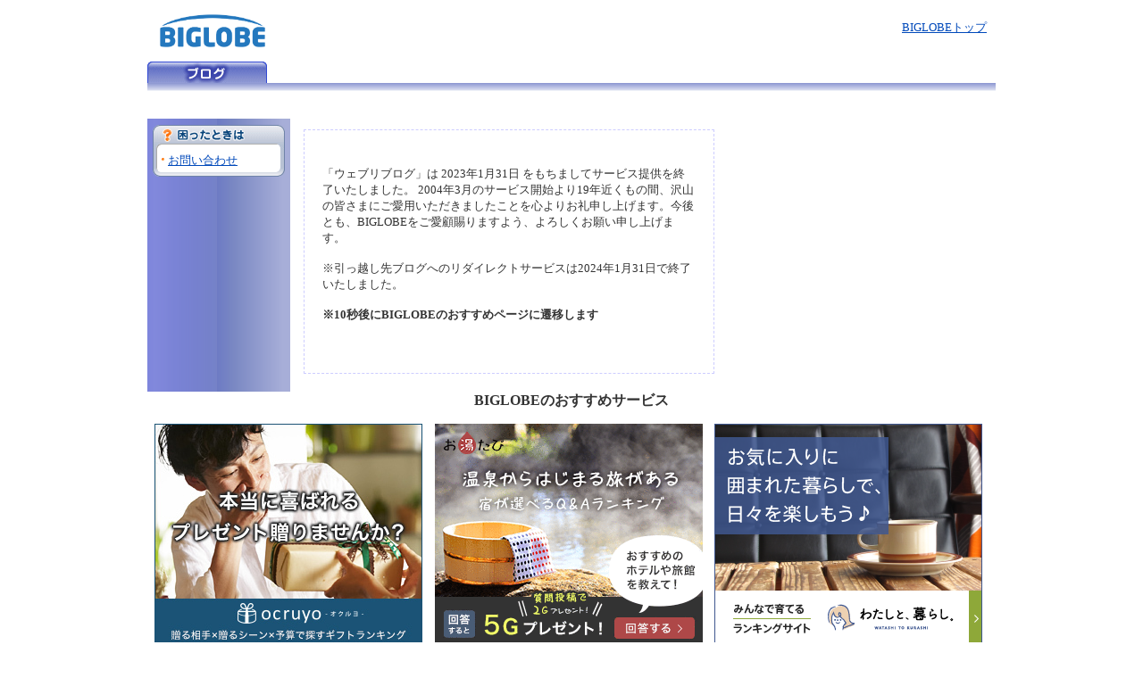

--- FILE ---
content_type: text/html
request_url: https://webryblog.biglobe.ne.jp/
body_size: 11736
content:
<!DOCTYPE html PUBLIC "-//W3C//DTD XHTML 1.0 Transitional//EN" "http://www.w3.org/TR/xhtml1/DTD/xhtml1-transitional.dtd">
<html xmlns="http://www.w3.org/1999/xhtml" xml:lang="ja" lang="ja">
<head>
<script>
    setTimeout(function() {
        window.location.href = 'https://kurashi.biglobe.ne.jp/?utm_source=blog&utm_medium=blog_redirect&utm_campaign=service_end';
    }, 10000); 
</script>
<meta http-equiv="Content-Type" content="text/html; charset=utf-8" />
<meta http-equiv="Content-Style-Type" content="text/css" />
<meta http-equiv="Content-Script-Type" content="text/javascript" />
<meta name="Description" content="「ウェブリブログ」は 2023年1月31日 をもちましてサービス提供を終了いたしました。 2004年3月のサービス開始より19年近くもの間、沢山の皆さまにご愛用いただきましたことを心よりお礼申し上げます。今後とも、BIGLOBEをご愛顧賜りますよう、よろしくお願い申し上げます。" />
<meta name="Keywords" content="ブログ,ブログ 無料" />
<meta name="robots" content="index,follow" />
<meta name="robots" content="NOYDIR,NOODP" />
<title>ウェブリブログ：サービスは終了しました。</title>
<link rel="alternate" media="handheld" href="http://m.webry.info/portal/index.htm" />
<link rel="canonical" href="webryblog.biglobe.ne.jp/" />
<link href="./common/css/default.css" rel="stylesheet" type="text/css" media="screen,print" />
<link href="./common/css/style.css" rel="stylesheet" type="text/css" media="screen,print" />
<link href="./common/css/top.css" rel="stylesheet" type="text/css" media="screen,print" />
<script type="text/javascript" src="/snsUtil.js" ></script>
<script type="text/javascript" src="/common/js/common.js" ></script>
<script type="text/javascript" src="/bblog.js?20181101"></script>
<script type="text/javascript" src="/webryblogtop_logic.js"></script>
<script type="text/javascript" src="/index_item.js"></script>
<script type="text/javascript" src="/arank/top.js"></script>
<script type="text/javascript" src="/design/_js/tmpl_logic.js"></script>
<script type="text/javascript" src="/feeling_rank_item.js"></script>
<script type="text/javascript" src="/portal.js"></script>
<script type="text/javascript" src="//webryblog.biglobe.ne.jp/affiliate/park/total_ranking_blogportaltop.js"></script>
<script type="text/javascript" src="//webryblog.biglobe.ne.jp/js/osusume_news_list.js"></script>
<script language="JavaScript" type="text/javascript" src="/js/jquery.js"></script>
<script language="JavaScript" type="text/javascript" src="/js/portaltop_rightbottom.js"></script>
<script type="text/javascript" src="/common/js/analytics.js"></script>
<link rel="stylesheet" href="./css/style.css">
</head>

<body onload="MM_preloadImages('/common/img/tab_neta_on.gif','/common/img/tab_parts_on.gif','/common/img/tab_map_on.gif','/common/img/tab_rss_on.gif','/common/img/tab_album_on.gif')">
<a name="pagetop" id="pagetop"></a>
<div id="bodycontainer">

<script type="text/javascript">
<!--
	SpChange();
// -->
</script>

<!-- START : ヘッダー -->
<div id="headerContainer">
<div id="headerLogo"><a href="http://www.biglobe.ne.jp/" alt="BIGLOBE"><img src="./logo/Biglobe_logo_main_yoko_CMYK_4c.png" alt="ブログを無料で！BIGLOBE【ウェブリブログ】" border="0" usemap="#logo" /></a>
<!--
  <map name="logo" id="logo">
<area shape="rect" coords="0,0,132,31" href="http://www.biglobe.ne.jp/" alt="BIGLOBE">
<area shape="rect" coords="132,0,295,31" href="http://webryblog.biglobe.ne.jp/" alt="ウェブリブログ：機能充実のブログが無料！手軽にブログを始めよう！">
</map>
-->
</div>
	<div id="headerComment">
		<h1></h1>
	</div>
	<div id="headerLink"><a href="http://www.biglobe.ne.jp/">BIGLOBEトップ</a></div>
</div>
<!-- END : ヘッダー -->

<!-- START : ナビゲーションバー -->
<div id="navigationContainer">
<ul id="navigationTab">
	<li class="tabBlog"><a href="/" title="ウェブリブログ：ブログを無料で始めよう" class="navi">ウェブリブログ</a></li>
</ul>

<div id="navigationBar">
</div>
</div>
<!-- END : ナビゲーションバー -->

<!-- START : コンテンツエリア -->
<div id="contentsContainer">
	<!-- START : コンテンツエリア／本文 -->
	<div id="topWrap">
	<!-- START : メインエリア -->
	<div id="topMain">
          <div id="topAbout">
            <div class="topInner">

              <style type="text/css">
                .serviceend { margin:5px; padding:40px 20px; border:1px dashed #ccf; }
              </style>
              <div class="serviceend">

                「ウェブリブログ」は 2023年1月31日 をもちましてサービス提供を終了いたしました。 2004年3月のサービス開始より19年近くもの間、沢山の皆さまにご愛用いただきましたことを心よりお礼申し上げます。今後とも、BIGLOBEをご愛顧賜りますよう、よろしくお願い申し上げます。
                <br /><br />
                ※引っ越し先ブログへのリダイレクトサービスは2024年1月31日で終了いたしました。
                <br /><br />
                <b>※10秒後にBIGLOBEのおすすめページに遷移します</b>
                <br /><br />
              </div>

            </div>
          </div>
		<script type="text/javascript" src="/js/portaltop_announce.js"></script>
<!--
		<div id="topNews">
			<div class="topInner">
				<h2><img src="img/top_h2_news.gif" alt="ウェブリブログ事務局からのお知らせ" width="470" height="28" /><a href="https://info.at.webry.info/" title="ウェブリブログ事務局からのお知らせ一覧を見る">一覧を見る</a></h2>
				<ul>
                                  <li><a href="https://info.at.webry.info/202301/article_3.html" target="_blank">ウェブリブログサービス終了のお知らせ</a></li>
                                  <li><a href="https://info.at.webry.info/202301/article_2.html" target="_blank">ブログのお引越しと転送設定のお願い</a></li>
                                  <li><a href="https://info.at.webry.info/202301/article_1.html" target="_blank">(1/1)あけましておめでとうございます</a></li>
                                  <li><a href="https://info.at.webry.info/202212/article_1.html" target="_blank">ウェブリブログサービス終了に関するご案内とお願い</a></li>
                                </ul>
			</div>
		</div>
-->

	</div>


	<!-- START : メニューエリア -->
  <div id="contentsMenu">
		<div class="contentsMenuArea" id="menuHowto"><div class="contentsMenuInner">
			<h3><img src="./common/img/menu_head_howto.gif" alt="困ったときは" width="148" height="27" /></h3>
			<ul>
				<li><a href="https://support.biglobe.ne.jp/ask/other/inquiry1.html">お問い合わせ</a></li>
			</ul>
		</div></div>
	
	
	</div>
	</div>
	<!-- END : コンテンツエリア／本文 -->

	<!-- START : コンテンツエリア／右コラム -->
	<div id="sideContent">
	<div id="sideContentInnerBox">



	</div>
	</div>
	<!-- END : コンテンツエリア／右コラム -->
</div>
<!-- END : コンテンツエリア -->

<!-- START : フッター -->
<div id="footerContainer">


    <div class="link_wrapper">
      <div class="container">
        <h3>BIGLOBEのおすすめサービス</h3>
        <div class="banner-lists">
          <div class="banner-cell">
            <div class="banner-img">  
              <a href="https://gift.biglobe.ne.jp/?utm_source=blog&utm_medium=banner&utm_campaign=service_end" target="_blank" rel="noopener"><img src="./img/gift.jpg" alt="オクルヨ"></a>
            </div>
          </div>

          <div class="banner-cell">
            <div class="banner-img">  
              <a href="https://oyutabi.biglobe.ne.jp/?utm_source=blog&utm_medium=banner&utm_campaign=service_end" target="_blank" rel="noopener"><img src="./img/oyutabi.gif" alt="お湯たび"></a>
            </div>
          </div>

          <div class="banner-cell">
            <div class="banner-img">
              <a href="https://kurashi.biglobe.ne.jp/?utm_source=blog&utm_medium=banner&utm_campaign=service_end" target="_blank" rel="noopener"><img src="./img/kurashi.png" alt="わたしと、暮らし。"></a>
            </div>
          </div>

          <div class="banner-cell">
            <div class="banner-img">
              <a href="https://fashion.biglobe.ne.jp/?utm_source=blog&utm_medium=banner&utm_campaign=service_end" target="_blank" rel="noopener"><img src="./img/fashion.jpg" alt="キテミヨ"></a>
            </div>
          </div>

          <div class="banner-cell">
            <div class="banner-img">
              <a href="https://food.biglobe.ne.jp/?utm_source=blog&utm_medium=banner&utm_campaign=service_end" target="_blank" rel="noopener"><img src="./img/food.png" alt="ベストオイシー"></a>
            </div>
          </div>

          <div class="banner-cell">
            <div class="banner-img">
              <a href="https://sports.biglobe.ne.jp/?utm_source=blog&utm_medium=banner&utm_campaign=service_end" target="_blank" rel="noopener"><img src="./img/sports.png" alt="モノスポ"></a>
            </div>
          </div>

          <div class="banner-cell">
            <div class="banner-img">
              <a href="https://outdoor.biglobe.ne.jp/?utm_source=blog&utm_medium=banner&utm_campaign=service_end" target="_blank" rel="noopener"><img src="./img/outdoor.jpg" alt="野に行く。"></a>
            </div>
          </div>

          <div class="banner-cell">
            <div class="banner-img">
              <a href="https://kaunara.cplaza.ne.jp/?utm_source=blog&utm_medium=banner&utm_campaign=service_end" target="_blank" rel="noopener"><img src="./img/kaunara.jpg" alt="カウナラ"></a>
            </div>
          </div>

          <div class="banner-cell">
            <div class="banner-img">
              <a href="https://mitsukeyo.twipple.jp/?utm_source=blog&utm_medium=banner&utm_campaign=service_end" target="_blank" rel="noopener"><img src="./img/mitsukeyo.png" alt="ミツケヨ"></a>
            </div>
          </div>
          <div class="clear"></div>
        </div>
      </div>
    </div>


<div id="footerPagetop"><a href="#pagetop">このページの先頭へ▲</a></div>
<!--
<script type="text/javascript">document.write('<link rel="stylesheet" href="https://top.bcdn.jp/s/btop_com/com_footer.css?' + (function(){var d=new Date(); return ''+d.getFullYear()+(d.getMonth()+1)+d.getDate();}()) + '" charset="utf-8">');</script>
<div id="comFooter"></div>
<script type="text/javascript">
  var PrivacyMarkIcon = "https://webryblog.biglobe.ne.jp/common/img/icon_privacy.gif";
  var SafeSecurityIcon = "https://webryblog.biglobe.ne.jp/common/img/icon_isp.gif";
  document.write('<scr' + 'ipt type="text/javascript" src="https://top.bcdn.jp/j/ft_com/com_footer.js?' + (function(){var d=new Date(); return ''+d.getFullYear()+(d.getMonth()+1)+d.getDate();}()) + '" charset="utf-8" async></scr' + 'ipt>');
</script>
-->

<div id="ftcp" style="text-align: center;">
    <p style="text-align: center;">Copyright(C)BIGLOBE Inc. 1996-<script type="text/javascript" style="display: none;">document.write((new Date()).getFullYear());</script></p>
  </div>
</div>

</div>
<!-- Global site tag (gtag.js) - Google Analytics -->
<script async src="https://www.googletagmanager.com/gtag/js?id=UA-17602683-12"></script>
<script>
  window.dataLayer = window.dataLayer || [];
  function gtag(){dataLayer.push(arguments);}
  gtag('js', new Date());

  gtag('config', 'UA-17602683-12');
</script>

<!-- END : フッター -->

</div><!-- END : div id="bodyContainer" -->
</body>
</html>


--- FILE ---
content_type: text/css
request_url: https://webryblog.biglobe.ne.jp/common/css/default.css
body_size: 1459
content:
@charset "utf-8";

/* デフォルトスタイルリセット */

body,div,dl,dt,dd,ul,ol,li,h1,h2,h3,h4,h5,h6,pre,form,p,blockquote,th,td{margin:0;padding:0;}  
table{border-collapse:collapse;border-spacing:0;}
fieldset,img{border:0;}
address,caption,cite,code,dfn,em,strong,th,var{font-style:normal;font-weight:normal;}  
ol,ul {list-style:none;}
caption,th {text-align:left;}
h1,h2,h3,h4,h5,h6{font-size:100%;}

/* 基本
--------------------------------------------------------------- */

body {
font-size: small;
color:#333333;
}

td {
text-align:left;
vertical-align:top;
}

/* フォントサイズ
--------------------------------------------------------------- */

.xsmall {font-size: x-small; }    /*10px相当*/
.small { font-size: small; }      /*12px相当*/
.medium { font-size: medium; }    /*16px相当*/
.large { font-size: large; }      /*18px相当*/
.xlarge { font-size: x-large; }   /*24px相当*/
.xxlarge { font-size: xx-large; } /*32px相当*/

/* フォントスタイル
--------------------------------------------------------------- */

.xsmall, .small, .medium, .large, .xlarge, .xxlarge {
	line-height: 1.5em;
	font-family: 'Osaka' ,'Hiragino Kaku Gothic Pro', 'ヒラギノ角ゴ Pro W3', 'ＭＳ Ｐゴシック',  'Verdana', sans-serif;
}

strong.bold {font-weight:bold;}
strong.red  {color:#e60012;}

/* リンクスタイル
--------------------------------------------------------------- */

a:link    {color:#0049ba;}
a:visited {color:#6633CC;}
a:hover   {color:#FF0000;}
a:active  {color:#e60012;}






--- FILE ---
content_type: text/css
request_url: https://webryblog.biglobe.ne.jp/common/css/style.css
body_size: 12014
content:
@charset "utf-8";

.smallFont{font-size:10px;}


/* ボディ
--------------------------------------------------------------- */

a#pagetop {
	display:inherit;
}
div#bodycontainer {
	width:950px;
	margin-left:auto;
	margin-right:auto;
}

div.clear{
	width:950px;
	padding-bottom:12px;
	clear:both;
}

/* ヘッダ
--------------------------------------------------------------- */

div#headerContainer{
	width:950px;
	padding-top: 12px;
}
div#headerLogo{
float:left;
padding:0px 0px 0px 10px;
}
div#headerComment{
padding:10px 0px 0px 12px;
float:left;
}
div#headerComment strong {
font-weight:bold;
}
div#headerLink{
padding:10px 10px 0px 0px;
float:right;
}
div#headerLink .sepalate {
color:#999999;
}
div#headerSearch{
padding:5px 0px 0px 0px;
float:right;
}
div#headerSearch td.right_m input#btnBiglobe {
	width: 85px;
}
div#headerSearch td.right_m input#btnWeb {
	width: 70px;
}


/* ナビゲーションバー
--------------------------------------------------------------- */

a.navi:link    {color:#FFFFFF;text-decoration:none}
a.navi:visited {color:#FFFFFF;text-decoration:none}
a.navi:hover   {color:#e60012;text-decoration:none}
a.navi:active  {color:#e60012;text-decoration:none}


div#navigationContainer{
	clear:both;
	padding-top:12px;
	width:950px;
	display: block;
}
ul#navigationTab{
	width:950px;
}
ul#navigationTab li{
	width:134px;
	height:24px;
	float:left;
	margin-right: 2px;
}
ul#navigationTab li a{
	width:134px;
	height:24px;
	text-indent:-9999em;
	outline:0;
	font-size:1px;
	display: block;
	background-repeat: no-repeat;
	text-decoration:none;
}
ul#navigationTab li.tabs a{
	text-indent:0;
	font-size:small;
}

ul#navigationTab li.tabBlog{background-image: url(../img/tab_blog_ac.gif); background-repeat: no-repeat;}
ul#navigationTab li.tabBlog a{background-image: url(../img/tab_blog.gif);}
ul#navigationTab li.tabBlog a:hover{background-image: url(../img/tab_blog_on.gif);}

ul#navigationTab li.tabNeta{background-image: url(../img/tab_neta_ac.gif); background-repeat: no-repeat;}
ul#navigationTab li.tabNeta a{background-image: url(../img/tab_neta.gif);}
ul#navigationTab li.tabNeta a:hover{background-image: url(../img/tab_neta_on.gif);}

ul#navigationTab li.tabParts{background-image: url(../img/tab_parts_ac.gif); background-repeat: no-repeat;}
ul#navigationTab li.tabParts a{background-image: url(../img/tab_parts.gif);}
ul#navigationTab li.tabParts a:hover{background-image: url(../img/tab_parts_on.gif);}

ul#navigationTab li.tabMap{background-image: url(../img/tab_map_ac.gif); background-repeat: no-repeat;}
ul#navigationTab li.tabMap a{background-image: url(../img/tab_map.gif);}
ul#navigationTab li.tabMap a:hover{background-image: url(../img/tab_map_on.gif);}

ul#navigationTab li.tabRss{display: none; background-image: url(../img/tab_rss_ac.gif); background-repeat: no-repeat;}
ul#navigationTab li.tabRss a{background-image: url(../img/tab_rss.gif);}
ul#navigationTab li.tabRss a:hover{background-image: url(../img/tab_rss_on.gif);}

ul#navigationTab li.tabAlbum{background-image: url(../img/tab_album_ac.gif); background-repeat: no-repeat;}
ul#navigationTab li.tabAlbum a{background-image: url(../img/tab_album.gif);}
ul#navigationTab li.tabAlbum a:hover{background-image: url(../img/tab_album_on.gif);}
ul#navigationTab li.tabAlbum {display: none; } /* Add 2018-01-15 Yoshino */

ul#navigationTab li.tabSns{background-image: url(../img/tab_sns_ac.gif); background-repeat: no-repeat;}
ul#navigationTab li.tabSns a{background-image: url(../img/tab_sns.gif);}
ul#navigationTab li.tabSns a:hover{background-image: url(../img/tab_sns_on.gif);}

ul#navigationTab li.tabIm{background-image: url(../img/tab_im_ac.gif); background-repeat: no-repeat; margin-right: 0;}
ul#navigationTab li.tabIm a{background-image: url(../img/tab_im.gif);}
ul#navigationTab li.tabIm a:hover{background-image: url(../img/tab_im_on.gif);}

ul#navigationTab li.tabOfficial{background-image: url(../img/tab_official_ac.gif); background-repeat: no-repeat;}
ul#navigationTab li.tabOfficial a{background-image: url(../img/tab_official.gif);}
ul#navigationTab li.tabOfficial a:hover{background-image: url(../img/tab_official_on.gif);}

ul#navigationTab li.tabTheme{background-image: url(../img/tab_theme_ac.gif); background-repeat: no-repeat;}
ul#navigationTab li.tabTheme a{background-image: url(../img/tab_theme.gif);}
ul#navigationTab li.tabTheme a:hover{background-image: url(../img/tab_theme_on.gif);}

ul#navigationTab li.tabAffiliate{background-image: url(../img/tab_affiliate_ac.gif); background-repeat: no-repeat;}
ul#navigationTab li.tabAffiliate a{background-image: url(../img/tab_affiliate.gif);}
ul#navigationTab li.tabAffiliate a:hover{background-image: url(../img/tab_affiliate_on.gif);}

ul#navigationTab li a.navi{background-image: none;}
ul#navigationTab li a.navi:hover{background-image: none;}


div#navigationBar{
	clear:both;
	width:950px;
	height:30px;
	background-image: url(../img/sub_bar.gif);
	background-repeat: repeat-x;
	display: block;
}
ul#naviBarMenu{
	padding-top:15px;
	margin:0 0 0 6px;
	display: block;
}
ul#naviBarMenu li{
	float:left;
	background: url(../img/sub_slice.gif) no-repeat right 0;
	padding:0 15px 0 0;
	list-style:none;
	display: block;
}
ul#naviBarMenu li.subLast{background-image: none; padding-left:0;}

ul#naviBarMenu li a{
	background-repeat: no-repeat;
	padding:1px 0;
}

ul#naviBarMenu li a.subHowto{background-image: url(../img/sub_icn_howto.gif); padding-left:12px;}
ul#naviBarMenu li a.subTemplates{background-image: url(../img/sub_icn_templates.gif); padding-left:15px;}
ul#naviBarMenu li a.subTheme{background-image: url(../img/sub_icn_theme.gif); padding-left:16px;}
ul#naviBarMenu li a.subCampaign{background-image: url(../img/sub_icn_campaign.gif); padding-left:17px;}
ul#naviBarMenu li a.subOfficial{background-image: url(../img/sub_icn_official.gif); padding-left:20px;}
ul#naviBarMenu li a.subContents{background-image: url(../img/sub_icn_contents.gif); padding-left:17px;}
ul#naviBarMenu li a.subCircle{background-image: url(../img/sub_icn_circle.gif); padding-left:20px;}
ul#naviBarMenu li a.subBegin{background-image: url(../img/sub_icn_beginner.gif); padding-left:16px;}
ul#naviBarMenu li a.subSitemap{background-image: url(../img/sub_icn_contents.gif); padding-left:17px;}
ul#naviBarMenu li a.subMap{background-image: url(../img/sub_icn_map.gif); padding-left:16px;}
ul#naviBarMenu li a.subParts{background-image: url(../img/sub_icn_parts.gif); padding-left:17px;}


/* コンテンツボックス
--------------------------------------------------------------- */

div#contentsContainer{
	clear:both;
	margin-top:10px;
	width:950px;
	display: block;
}

table.contentsBox {
	margin:10px 0;
	border: solid 1px #8c9bca;
}
table.contentsBox td.title {
	font-size:12px;
	font-weight:bold;
	color:#0049ba;
	background-color:#d5e4f2;
	padding:6px;
}
table.contentsBox td.body {
	width:286px;
	padding:6px;
}

.cw_ad_cbx1{
	width: 286px;
}
.cw_ad_cbx1_img{
	padding-right: 10px;
	width: 80px;
	float: left;
}
.cw_ad_cbx1_ttl{
	font-size:12px;
	font-weight: bold;
	padding-bottom:6px;
	width: 196px;
	float: left;
}
.cw_ad_cbx1_ttl a:link    {text-decoration:underline}
.cw_ad_cbx1_ttl a:visited {text-decoration:underline}
.cw_ad_cbx1_ttl a:hover   {text-decoration:underline}
.cw_ad_cbx1_ttl a:active  {text-decoration:underline}
.cw_ad_cbx1_txt{
	font-size:12px;
	line-height: 15px;
	width: 196px;
	float: left;
}
.cw_ad_cbx1_txt a:link    {color:#333333;text-decoration:none}
.cw_ad_cbx1_txt a:visited {color:#333333;text-decoration:none}
.cw_ad_cbx1_txt a:hover   {color:#e60012;text-decoration:none}
.cw_ad_cbx1_txt a:active  {color:#333333;text-decoration:none}



/* メニュー
--------------------------------------------------------------- */
div#contentsContainer {background:url(../img/menu_bg.gif) repeat-y;}
div#contentsContainer #contentsMenu{width:148px; margin:7px 0 10px; float:left; padding:0 6px;}

#contentsMenu .contentsMenuArea{width:148px; background:url(../img/menu_f_bg.gif) repeat-y; margin-bottom:10px;}
#contentsMenu .contentsMenuInner{width:148px; background:url(../img/menu_f_b.gif) bottom no-repeat; padding-bottom:8px;}

#contentsMenu .contentsMenuInner ul{margin:4px 6px 0 10px;}
#contentsMenu .contentsMenuInner li{margin-bottom:1px; padding-left:7px; background:url(../img/menu_list.gif) 0 6px no-repeat;}

#contentsMenu #menuMember{text-align:center;}
#contentsMenu .menuThemeMain{margin:0 6px 0 9px;}
#contentsMenu .menuThemeMain h4{margin-bottom:3px;}
#contentsMenu .menuThemeMain p{line-height:100%; margin-bottom:10px;}
#contentsMenu .menuThemeMain table{margin:0 0 10px 2px;}
#contentsMenu .menuThemeMain table th{ text-align:left; font-weight:normal; width:10%; white-space:nowrap; padding-bottom:2px;}
#contentsMenu ul.menuThemeMainList{margin:0 0 10px;}
#contentsMenu ul.menuThemeMainList li{margin-bottom:2px; padding-left:13px; background:url(../img/menu_theme.gif) no-repeat;}
#contentsMenu #menuTheme form{margin:0;}
#contentsMenu #menuTheme form input.menuThemeInput{ width:95px;}

#contentsMenu .menuHowtoMain{text-align:center; margin-top:8px;}
#contentsMenu .menuHowtoMain img{ margin-bottom:4px;}

#contentsMenu .menuLaboMain{text-align:center;}

#contentsMenu #menuMelmaga form{margin:0 6px 0 9px;}
#contentsMenu #menuMelmaga form input.menuMelmagaInput{ width:125px;}

#contentsMenu .contentsMenuBanner{width:148px; margin-bottom:10px;}

/* メイン
--------------------------------------------------------------- */
div#contentsContainer #topMain{width:470px; margin:7px 0 10px; float:right;}
div#contentsContainer #contentsMain{width:780px; margin:0 0 10px; float:right; overflow:hidden;}

div#contentsContainer:after {
  height: 0;
  visibility: hidden;
  content: ".";
  display: block;
  clear: both;
}




/* フッター
--------------------------------------------------------------- */

div#footerContainer{
	clear:both;
	width:950px;
	display: block;
}

div#footerPagetop{
/*	background:url(../img/menu_bg.gif) repeat-y; */
	width:950px;
	padding-top: 16px;
	padding-bottom: 10px;
	text-align:right;
display:block;
}

div#footerSearch{
	width:950px;
	background-color:#d5e4f2;
	border-top: 1px solid #8c9bca;
	padding-top:10px;
	padding-bottom:10px;
	text-align:center;
	line-height:1.5em;
}

div#footerRecommend{
	width:950px;
	padding-top:10px;
	padding-bottom:10px;
	text-align:center;
	background-image: url(../img/footer_recommend_bg.gif);
	background-repeat: repeat-x;
}
div#footerLink{
	width:950px;
	border-top: 1px solid #8c9bca;
	padding-top:10px;
}
div#footerLinkBox1{
/*	width:195px;*/
	width:209px;
	float:left;
}
div#footerLinkBox2{
/*	width:560px;*/
	width:530px;
	float:left;
	text-align:center;
	line-height:1.3em;
}
div#footerLinkBox3{
	text-align:right;
/*	width:195px;*/
	width:210px;
	float:right;
}
div#footerLinkBox3 .icon{
	padding-right:8px;
}

div#footerCopyright{
	clear:both;
	width:950px;
	padding-top:10px;
	padding-bottom:30px;
	text-align:center;
}

/* add 2009/03/12
--------------------------------------------------------------- */
#contentsMenu h2 {margin-top:-1px; padding:0; height:1px;}
#contentsMenu h2 span{text-indent:-9999px; font-size:1px; display:block;}


/* add 2009/05/08
--------------------------------------------------------------- */
.topicpath{
	 margin:10px 0;
	 padding:0;
}

.topicpath li{
	display:inline;
  list-style-type:none;
}

.topicpath li a{
	padding-right:15px;
  list-style-type:none;
  background:url("/common/img/topicpath.gif") no-repeat right center;
}


/* add 2009/06/16
--------------------------------------------------------------- */
#contentsMenu .menuBusinessMain{margin:0 9px;}


/* add 2009/06/30
--------------------------------------------------------------- */
.contentsMenuInner span a{font-size:85%; text-decoration:none;}


/* add 2009/08/25
--------------------------------------------------------------- */
div#ssoHeader{padding:0; float:right; overflow:hidden;}


/* add 2013/06
--------------------------------------------------------------- */
#contentsMenu .menuMelmagaMain{margin:0 9px;}
#contentsMenu .menuMelmagaMain p{margin:5px 0 0.5em;}


--- FILE ---
content_type: text/css
request_url: https://webryblog.biglobe.ne.jp/common/css/top.css
body_size: 12614
content:
@charset "utf-8";

.clearboth{
	clear:both;
}

/* メニュー
--------------------------------------------------------------- */
div#contentsContainer #contentsMenu{width:148px; margin:7px 0 10px; float:left; padding:0 6px;}




/* メイン
--------------------------------------------------------------- */
div#contentsContainer #topMain{float:left;width:470px; margin:7px 0 10px;}

#topInner h2,
.topInner h2{width:470px; height:28px; display:block; position:relative;}
#topInner h2 span,
.topInner h2 span{text-indent:-9999px; font-size:1px; display:block;}
#topInner h2 a,
.topInner h2 a{position:absolute; top:1px; right:3px; display:block; font-weight:normal; margin:3px 6px 0 0;}


#topNews{width:470px; background:url(../../img/top_news_bg.gif) repeat-y; margin-bottom:12px;}
#topNews #topInner,
#topNews .topInner{width:470px; background:url(../../img/top_news_b.gif) bottom no-repeat; padding-bottom:10px;}
#topNews h2{background:url(../../img/top_h2_news.gif) no-repeat;}
#topNews ul{padding:0 12px 0;}
#topNews li{padding:2px 0 0;}

#topPickup{width:470px; background:url(../../img/top_pickup_bg.gif) repeat-y; margin-bottom:12px;}
#topPickup #topInner,
#topPickup .topInner{width:470px; background:url(../../img/top_pickup_b.gif) bottom no-repeat; padding-bottom:10px;}
#topPickup h2{background:url(../../img/top_h2_pickup.gif) no-repeat;}
#topPickup li{padding:5px 0 5px 15px; width:210px; float:left; line-height:100%;}
#topPickup li img{float:left; margin-right:6px;}
#topPickup li a{ display:block; margin-bottom:5px; line-height:110%;}
#topPickup #topPickupBanner {text-align:center;}
#topPickup #topPickupBanner img{margin:8px 0 0;}

#topCampaign{width:470px; background:url(../../img/top_blue2_bg.gif) repeat-y; margin-bottom:12px;}
#topCampaign #topInner,
#topCampaign .topInner{width:470px; background:url(../../img/top_blue2_b.gif) bottom no-repeat; padding-bottom:10px;}
#topCampaign h2{background:url(../../img/top_h2_campaign.gif) no-repeat;}
#topCampaign .topCampaignBox{float:left; width:213px; padding:0 10px;}
#topCampaign .topCampaignBox img{float:left; margin-right:6px;}
#topCampaign .topCampaignBox h4{ font-weight:normal; color:#5B6F0F; margin-bottom:5px;}

#topRecommend{width:470px; background:url(../../img/top_blue_bg.gif) repeat-y; margin-bottom:12px;}
#topRecommend #topInner,
#topRecommend .topInner{width:470px; background:url(../../img/top_blue_b.gif) bottom no-repeat; padding-bottom:10px;}
#topRecommend h2{background:url(../../img/top_h2_recommend.gif) no-repeat;}
#topRecommend h2 a{background:url(../../img/top_arrow1.gif) 0 4px no-repeat; padding:0 0 0 10px;}
#topRecommend h2 img{ float:none; margin:0;}
#topRecommend img{ float:left; margin:0 0 0 25px;}
#topRecommend ul{width:363px; float:right; margin:2px 10px 0 5px;}
#topRecommend li{width:363px; text-align:left; margin-bottom:5px; line-height:120%;}

#topOfficial{width:470px; background:url(../../img/top_official_bg.gif) repeat-y; margin-bottom:12px;}
#topOfficial #topInner,
#topOfficial .topInner{width:470px; background:url(../../img/top_official_b.gif) left bottom no-repeat; padding-bottom:10px;}
#topOfficial h2{background:url(../../img/top_h2_official.gif) no-repeat;}
#topOfficial h2 a{background:url(../../img/top_arrow1.gif) 0 4px no-repeat; padding:0 0 0 10px;}
#topOfficial ul.topOfficialImg{width:440px; margin:3px 15px 1px;}
#topOfficial ul.topOfficialImg li{float:left;}
#topOfficial ul.topOfficialImg li img{height:60px; margin-right:11px; border:1px;}
#topOfficialLine,
.topOfficialLine{width:470px; height:14px; background:url(../../img/top_blue_m.gif) no-repeat;}
#topOfficial ul.topOfficialBox li{padding:5px 0 5px 15px; width:210px; float:left; line-height:100%;}
#topOfficial ul.topOfficialBox li img{float:left; margin-right:6px;}
#topOfficial ul.topOfficialBox li a{ display:block; margin-bottom:5px; line-height:110%;}
#topOfficial ul.topOfficialList{width:440px; margin:4px 15px;}
#topOfficial ul.topOfficialList li{width:100px; text-align:center; padding:0 5px; float:left;}

#topRead{width:470px; background:url(../../img/top_blue_bg.gif) repeat-y; margin-bottom:12px;}
#topRead #topInner,
#topRead .topInner{width:470px; background:url(../../img/top_blue_b.gif) bottom no-repeat; padding-bottom:10px;}
#topRead h2{background:url(../../img/top_h2_read.gif) no-repeat;}
#topRead form{ margin:0; padding:3px;}
#topRead form .txtbox{ width:220px; margin:0 5px;}
#topReadSearch{width:440px; background:url(../../img/top_serach_bg.gif) repeat-y; margin:3px auto 12px;}
#topReadSearchInner{width:440px; background:url(../../img/top_serach_t.gif) top no-repeat;}
#topReadSearchInner2{width:440px; background:url(../../img/top_serach_b.gif) bottom no-repeat; padding:4px 0;}
#topRead h4,
#topRead h3{width:440px; margin:0 auto; display:block; text-align:right;}
#topRead h4 span,
#topRead h3 span{float:left;display:block; color:#30598B;}
#topRead table.topReadTable{width:440px; margin:0 auto; border-collapse:collapse; border:solid #D6DBE3; border-width:1px 1px 0 0;}
#topRead table.topReadTable td{border:solid #D6DBE3; border-width:0 0 1px 1px; padding:1px 2px; background:#F3F5F7;}
#topRead table.topReadTable th{border:solid #D6DBE3; border-width:0 0 1px 1px; padding:1px 2px; text-align:center; background:#EEF0F4; color:#0066CC;}
#topRead table.topReadTable thead th{text-align:left; background:#D5DAE3; color:#717FC4;}
#topRead table.topReadTable .noborder{border-width:0 0 1px 0;}
#topRead .topMore{width:440px; margin:3px auto 12px; display:block; text-align:right;}
#topRead .topMore a{background:url(../../img/top_arrow2.gif) 0 4px no-repeat; padding:0 0 0 10px;}




/* 右サイド
--------------------------------------------------------------- */
div#sideContent{position: relative; float:right; width:300px;}

#sideTemplates,#sideRecommend,#sideAttention,#sideCircle{border:1px solid #8C9BCA; margin-bottom:10px;}

#sideTemplates h3{width:298px; height:25px; display:block; background:url(../../img/top_h3_news.gif) no-repeat;}
#sideTemplates h3 span{color:#FFFFFF; padding:5px 0 0 24px; float:left; display:block;}
#sideTemplates h3 a{float:right; display:block; padding:5px 12px 0 0; color:#FFFFFF;}
#sideTemplates ul{width:298px;}
#sideTemplates li{width:99px; float:left; text-align:center; margin:10px 0 0;}
#sideTemplates .sideTemplatesNews{width:284px; margin:0 auto; padding:5px 0;}

#sideRecommend h3{width:298px; height:25px; display:block; background:url(../../img/top_h3_recommend.gif) no-repeat;}
#sideAttention h3{width:298px; height:25px; display:block; background:url(../../img/top_h3_attention.gif) no-repeat;}

#sideRecommend h3 span,#sideAttention h3 span{color:#FFFFFF; padding:5px 0 0 24px; float:left; display:block;}
#sideRecommend ul,#sideAttention ul{width:275px; margin:0 10px; padding-bottom:10px;}
#sideRecommend li,#sideAttention li{margin:10px auto 0; width:275px; float:left; line-height:100%;}
#sideRecommend li img,#sideAttention li img{float:left; margin-right:6px;}
#sideRecommend li p,#sideAttention li p{ display:block; margin-bottom:2px; line-height:110%;}

#sideAttention .sideAttentionBanner{width:298px; text-align:center;}
#sideAttention .sideAttentionBanner img{ display:block; margin:6px auto;}

#sideCircle h3{width:298px; height:25px; display:block; background:url(../../img/top_h3_circle.gif) no-repeat;}
#sideCircle h3 span{color:#FFFFFF; padding:5px 0 0 24px; float:left; display:block;}
#sideCircle h3 a{float:right; display:block; padding:5px 12px 0 0; color:#FFFFFF;}
#sideCircle h4{width:278px; margin:0 auto; display:block; text-align:right; margin-top:10px;}
#sideCircle h4 span{float:left;display:block; color:#30598B;}
#sideCircle table.sideCircleTable{
	width:278px;
	margin:0 auto;
	border-collapse:collapse;
	border:solid #D6DBE3;
	border-width:1px 1px 0 0;
	clear: both;
}
#sideCircle table.sideCircleTable td{border:solid #D6DBE3; border-width:0 0 1px 1px; padding:1px 2px; background:#F3F5F7;}
#sideCircle table.sideCircleTable th{border:solid #D6DBE3; border-width:0 0 1px 1px; padding:1px 2px; text-align:center; background:#EEF0F4; color:#0066CC;}
#sideCircle table.sideCircleTable thead th{text-align:left; background:#D5DAE3; color:#717FC4;}
#sideCircle table.sideCircleTable .noborder{border-width:0 0 1px 0;}
#sideCircle .topMore{width:278px; margin:3px auto 12px; display:block; text-align:right;}
#sideCircle .topMore a{background:url(../../img/top_arrow2.gif) 0 4px no-repeat; padding:0 0 0 10px;}
#sideCircle .sideCircleList{width:278px; margin:2px auto 0; padding-bottom:12px;}

#sideCircle .sideCircleSearch{width:240px; margin:2px 0 15px 24px; text-align:left; clear:both;}
#sideCircle .sideCircleSearch td{margin:0; padding:2px 0; vertical-align:middle;}
#sideCircle .sideCircleSearch .sideCircleInput{width:218px;}


/* add 2008/06/24
--------------------------------------------------------------- */
#sideRecommend h3 a{float:right; display:block; padding:5px 12px 0 0; color:#FFFFFF;}
#sideRecommend .clearboth{clear:both; text-align:right; margin:0 auto; padding:5px;}


#afpbbnews_area {width:290px;}


/* add 2008/10/27
--------------------------------------------------------------- */
#topOfficial h4,
#topOfficial h3{margin:0 10px; color:#30598B;}

.topOfficialTxt .newlog{margin:5px 0 0 14px;}
.topOfficialTxt .newlog-l{float:left; width:41px;}
.topOfficialTxt .newlog-r{float:left; width:400px;}
.topOfficialTxt .newlog .copyright{clear:both; color:#666666; font-size:10px; line-height:12px;}
#topOfficial .topMore{width:440px; margin:3px auto; display:block; text-align:right;}
#topOfficial .topMore a{background:url(../../img/top_arrow2.gif) 0 4px no-repeat; padding:0 0 0 10px;}


#sideCampaign{border:1px solid #8C9BCA; margin-bottom:10px;}
#sideCampaign h3{width:298px; height:25px; display:block; background:url(../../img/top_h3_attention.gif) no-repeat;}
#sideCampaign h3 span{color:#FFFFFF; padding:5px 0 0 24px; float:left; display:block;}
#sideCampaign .sideCampaignBox{width:278px; padding:5px 10px;}
#sideCampaign .sideCampaignBox img{float:left; margin-right:6px;}
#sideCampaign .sideCampaignBox h4{ font-weight:normal; color:#5B6F0F; margin-bottom:5px;}

#sideRecommend .sideRecommendBox{width:288px; padding:2px 5px;}

#sideNews{border:1px solid #8C9BCA; margin-bottom:10px;}
#sideNews h3{width:298px; height:25px; display:block; background:url(../../img/top_h3_recommend.gif) no-repeat;}
#sideNews h3 span{color:#FFFFFF; padding:5px 0 0 24px; float:left; display:block;}
#sideNews h3 a{float:right; display:block; padding:5px 12px 0 0; color:#FFFFFF;}
#sideNews .clearboth{clear:both; text-align:right; margin:0 auto; padding:5px;}


/* add 2009/01/07
--------------------------------------------------------------- */
#contentsMenu h2 {margin-top:-1px; padding:0; height:1px;}
#contentsMenu h2 span{text-indent:-9999px; font-size:1px; display:block;}


.kimochi-list{display:none;margin-bottom:30px;}
#topRead table.topReadTable .tab{padding:0; width:16.5%; line-height:1em;}
#topRead table.topReadTable .tab a{width:100%; display:block; border-top:1px solid #fff; padding:1px 0 3px; margin:0; text-decoration:none;}
#topRead table.topReadTable .current a,
#topRead table.topReadTable .tab a:hover{border-top:1px solid #eef0f4; background:#d5dae3;}
.count{text-align:right;}

/* add 2009/02/25
--------------------------------------------------------------- */
/*#topAbout{margin-bottom:10px;border:1px solid #35A9FB;background-color:#EFF7FF;}*/
#topAbout{margin-bottom:10px;}
#topAbout h2{margin-top:-1px; padding:0; height:1px;}


/* add 2009/03/06
--------------------------------------------------------------- */
#bodycontainer #contentsContainer #topWrap{float:left; width:640px;}
#bodycontainer #contentsContainer #topMain {float:right;}
#bodycontainer #contentsContainer #sideAd {position:absolute; top:7px; height:260px; overflow:hidden;}
/* #bodycontainer #contentsContainer #sideRecommend {margin-top:270px;} */
#bodycontainer #contentsContainer #sideRecommend {}


/* add 2009/06/30
--------------------------------------------------------------- */
span.catch{display:block; clear:both; color:#666; font-size:85%; margin:0 auto; width:440px;}
p.catch{color:#333; margin:0 auto 10px; width:440px;}



.themeportal_hotrank_cloud {
        margin: 4px 8px;
        padding: 4px;
}
.themeportal_hotrank_cloud_item {
        padding: 2px 4px;
	white-space: nowrap; 
}


/* add 2011/07/01
--------------------------------------------------------------- */
#topText{width:470px; margin-bottom:12px;}
#topText .topInner{width:470px; padding-bottom:10px;}
#topText h3{color: #30598B; margin: 1em 10px 0.5em; width:440px;}
#topText p{margin: 0 10px; width:440px;}

.sidebar_fixed { position: fixed !important; bottom: 10px; }


--- FILE ---
content_type: text/css
request_url: https://webryblog.biglobe.ne.jp/css/style.css
body_size: 1047
content:
*{
  box-sizing: border-box;
}

.link_wrapper{
    text-align: center;
}

.container{
    max-width: 950px;
    width: 100%;
/*    padding: 0 5px 0 5px; */
    margin: 0 auto;
    font-size: 16px;
}

.banner-cell{
    float: left;
    width: 33%;
    padding: 15px 8px 15px 8px;

}

.banner-img {
  position: relative;
  width:300px;
  height:250px;
}

.clear {
  clear: left;
}

#headerLogo a img{
/*  width: 120px; */
/*  height: 33px; */
  height: 45px;
  object-fit: contain;
}

@media screen and (max-width:950px) {
    .container{
        max-width: 700px;
        width: 100%;
        margin: 0 auto;
        font-size: 20px;
    }


    .banner-cell{
    float: left;
    width: 50%;
    padding: 10px 25px 20px 25px;
    }
}


@media screen and (max-width:768px) {

    .container{
        max-width: 400px;
        width: 100%;
        margin: 0 auto;
        font-size: 20px;
    }

    .banner-cell{
        float: left;
        width: 100%;
        padding: 10px 0 20px 0;
      }

    .banner-img{
        text-align: center;
    }
  
}


--- FILE ---
content_type: application/javascript
request_url: https://webryblog.biglobe.ne.jp/design/_js/tmpl_logic.js
body_size: 14323
content:
var win;			// サブウィンドウ用グローバル変数
function templateList(mode)
{
	var col_num = 0;		// カラム位置（４列なら０〜３を取る）
	var item = new Array()	// １テンプレートのデータsplit用
	var COLUMNS = 3;		// 列の数（定数）
	var tmpl_num;

	// mode = "":テンプレート一覧
	// mode = "new":記事新規投稿
	// mode = "upd":記事編集
	// mode = "all":一括テンプレート変更
	// mode = "top":トップテンプレート変更

	//
	// テンプレートの配置処理
	// 
	for (tmpl_num=0; tmpl_num<tmpl.length; tmpl_num++)
	{
		item = tmpl[tmpl_num];

		if (mode == "top" && item[0] == "random")
		{
			// トップデザイン選択でランダムのカテゴリー名はスキップ
			continue;
		}

		if (item.length == 3)
		{
			//━━━━━━━━━━━━━━━━
			// カテゴリー名の配置
			//━━━━━━━━━━━━━━━━
			if (tmpl_num > 0)
			{
				// 直前カテゴリーの後処理（空カラム補完）
				for (i=col_num; i<COLUMNS; i++)
				{
					document.write("<td><img src='_images/_parts/spacer.gif' width='155' height='100'></td>");
				}
				document.write("</table><br>");
				document.write("</blockquote>");
				document.write("<p class='pagetop'><a href='#ptop'>▲ページトップ</a></p>");
			}
			document.write("<a name='#"+item[0]+"'></a>");
			document.write("<blockquote class='blogTemp'>");
			document.write("<h3>"+item[1]+"</h3>");
			document.write("<table width='520' border='0' cellpadding='5' cellspacing='0' align='center'>");
			if (item[2] != "")
			{
				// カテゴリーコメントがあれば表示
				document.write("<tr>");
				document.write("<td colspan='"+COLUMNS+"' style='text-align:left;border:1px solid gray;width:555px;background:#ffffcc;padding:3px;font-size: 12px;font-weight:normal'>"+item[2]+"</td>");
				document.write("</tr>");
			}
			col_num=0;		// カラム位置を初期化
		}
		else
		{
			switch (item[0].substring(0,1))
			{
				case 'N':
					// 一般テンプレートの配置
					if (col_num == COLUMNS)
					{
						// 改行(<tr>)処理
						col_num=0;
						if (tmpl_num != 0)
						{
							document.write("</tr>");
						}
						document.write("<tr>");
					}
					normalTemplate(item, mode);
					col_num++;
					break;
				case 'R':
					if (mode != "top")
					{
						// トップのテンプレートにはランダムは表示しない
						// ランダムテンプレートの配置
						if (col_num == COLUMNS)
						{
							// 改行(<tr>)処理
							col_num=0;
							if (tmpl_num != 0)
							{
								document.write("</tr>");
							}
							document.write("<tr>");
						}
						randomTemplate(item, tmpl_num, mode);
						col_num++;
					}
					break;
			}
		}

	} // 一般テンプレート配置ループ

	// 最終カテゴリーの後処理（空カラム補完）
	for (i=col_num; i<COLUMNS; i++)
	{
		document.write("<td class='txt-m'><img src='_images/_parts/spacer.gif' width='155' height='100'></td>");
	}
	document.write("</tr></table><br>");
	document.write("</blockquote>");
	document.write("<p class='pagetop'><a href='#ptop'>▲ページトップ</a></p>");
}

function normalTemplate(tmpldata,mode)
{
	var onmouse;
	var onclick;
	var design_name = "";
	var layout_name = "layout_centerR.css";
	var js_name="";
	var thumbnail_name="";
	var template_name=tmpldata[1];
	var i;

	for (i=2; i<tmpldata.length; i++)
	{
		if (tmpldata[i].match(/\.css$/i))
		{
			design_name=tmpldata[i];
		}
		else if (tmpldata[i].match(/\.jpg$/i))
		{
			thumbnail_name=tmpldata[i];
		}
		else if (tmpldata[i].match(/\.js$/i))
		{
			js_name=tmpldata[i];
		}
	}

	if (tmpldata[tmpldata.length-1] == 'new')
	{
		// 新着テンプレート配置
		onmouse="onmouseover=\"this.className='highlight'\" onmouseout=\"this.className='new'\"";
		onclick="onclick=\"return goURL('top.html','"+design_name+"','"+layout_name+"','"+js_name+"')\"";

		document.write("<td align='center' valign='top'><span class='new' "+onmouse+" "+onclick+">");
		document.write("<img width='155' height='100' src='_images/_thumbnail/"+thumbnail_name+"' border='0'></span>");
		document.write("<br clear='all'>");
		document.write("<a class='new' href='javascript:void(0)' "+onclick+">");
		document.write(template_name+"</a>");
		document.write("<span class='newmark'>new!!</span>");
		if (mode == "new" || mode == "upd" || mode == "all" || mode == "top")
		{
			tmpl_name_esc = escape(template_name);
			document.write("<br /><input type='button' value='選択' onclick='searchTmplID(\""+tmpl_name_esc+"\",\""+tmpldata[0].substring(1)+"\",\""+mode+"\")'></td>");		// "new!!"マーク
		}
	}
	else
	{
		// 既存テンプレート配置
		onmouse="onmouseover=\"this.className='highlight'\" onmouseout=\"this.className='normal'\"";
		onclick="onclick=\"return goURL('top.html','"+design_name+"','"+layout_name+"','"+js_name+"')\"";

		document.write("<td align='center' valign='top'><span class='normal' "+onmouse+" "+onclick+">");
		document.write("<img width='155' height='100' src='_images/_thumbnail/"+thumbnail_name+"' border='0'></span>");
		document.write("<br clear='all'>");
		document.write("<a class='new' href='javascript:void(0)' "+onclick+">");
		document.write(template_name+"</a><br />");
		if (mode == "new" || mode == "upd" || mode == "all" || mode == "top")
		{
			tmpl_name_esc = escape(template_name);
			document.write("<input type='button' value='選択' onclick='searchTmplID(\""+tmpl_name_esc+"\",\""+tmpldata[0].substring(1)+"\",\""+mode+"\")'></td>");		// "new!!"マーク
		}
	}
}

function randomTemplate(tmpldata, num, mode)
{
	var onmouse;
	var onclick;
	var design_name = "";
	var layout_name = "layout_centerR.css";
	var js_array = new Array();
	var thumbnail_array = new Array();
	var template_name=tmpldata[1];
	var slideImageArgs;
	var i;

	for (i=1; i<tmpldata.length; i++)
	{
		if (tmpldata[i].match(/\.css$/i))
		{
			design_name=tmpldata[i];
		}
		else if (tmpldata[i].match(/\.jpg$/i))
		{
			thumbnail_array[thumbnail_array.length]=tmpldata[i];
		}
		else if (tmpldata[i].match(/\.js$/i))
		{
			js_array[js_array.length]=tmpldata[i];
		}
	}

	slideImageArgs = "document.thumb"+num+",document.frm.rndm"+num;
	for (i=0; i<thumbnail_array.length; i++)
	{
		slideImageArgs = slideImageArgs + ",'_images/_thumbnail/"+thumbnail_array[i]+"','"+js_array[i]+"'";
	}
	layout_name = layout_name.replace("layout_centerC.css","layout_centerC.new.css");
	layout_name = layout_name.replace("layout_centerL.css","layout_centerL.new.css");
	layout_name = layout_name.replace("layout_centerR.css","layout_centerR.new.css");
	layout_name = layout_name.replace("layout_leftC.css","layout_leftC.new.css");
	layout_name = layout_name.replace("layout_leftL.css","layout_leftL.new.css");
	layout_name = layout_name.replace("layout_leftR.css","layout_leftR.new.css");



	if (tmpldata[tmpldata.length-1] == 'new')
	{
		// 新着テンプレート配置
		onmouse="onmouseover=\"this.className='highlight'\" onmouseout=\"this.className='new'\"";
		onclick="onclick=\"return goURL('atcl02.html','"+design_name+"','"+layout_name+"',document.frm.rndm"+num+".value)\"";

		document.write("<td align='center' valign='top'><span class='new' "+onmouse+" "+onclick+">");
		document.write("<img width='163' height='108' name='thumb"+num+"' src='_images/_thumbnail/"+thumbnail_array[0]+"' border='0'></span>");

		document.write("<br clear='all'>");
		document.write("<table cellpadding='0' cellspacing='0' width='155' align='center' class='normal'>");
		document.write("<tr>");
		document.write("<td align='left'>");
		document.write("<input type='button' value='&lt;&lt;' onclick=\"return slideImage("+slideImageArgs+",-1)\">");
		document.write("</td>");
		document.write("<td align='center'>");
		document.write("<a href='javascript:void(0)' "+onclick+">");
		document.write(template_name+"</a>");
		document.write("<span class='newmark'>new!!</span></td>");		// "new!!"マーク
		document.write("</td>");
		document.write("<td align='right'>");
		document.write("<input type='button' value='&gt;&gt;' onclick=\"return slideImage("+slideImageArgs+",1)\">");
		document.write("</td>");
		document.write("</tr>");
		if (mode == "new" || mode == "upd" || mode == "all") // topはランダム無し mode == "top")
		{
			tmpl_name_esc = escape(template_name);
			document.write("<tr>");
			document.write("<td colspan='3'><input type='button' value='選択' onclick='searchTmplID(\""+tmpl_name_esc+"\",\""+tmpldata[0].substring(1)+"\",\""+mode+"\")'></td>");		// "new!!"マーク
			document.write("</tr>");
		}
		document.write("</table>");
		document.write("</td>");
		document.write("<input type='hidden' name='rndm"+num+"' value='"+js_array[0]+"'>");
		thumbnail_array=[];
		js_array=[];
	}
	else
	{
		// 既存テンプレート配置
		onmouse="onmouseover=\"this.className='highlight'\" onmouseout=\"this.className='normal'\"";
		onclick="onclick=\"return goURL('atcl02.html','"+design_name+"','"+layout_name+"',document.frm.rndm"+num+".value)\"";

		document.write("<td align='center' valign='top'><span class='normal' "+onmouse+" "+onclick+">");
		document.write("<img width='163' height='108' name='thumb"+num+"' src='_images/_thumbnail/"+thumbnail_array[0]+"' border='0'></span>");
		document.write("<br clear='all'>");
		document.write("<table cellpadding='0' cellspacing='0' width='155' align='center' class='normal'>");
		document.write("<tr>");
		document.write("<td align='left'>");
		document.write("<input type='button' value='&lt;&lt;' onclick=\"return slideImage("+slideImageArgs+",-1)\">");
		document.write("</td>");
		document.write("<td align='center'>");
		document.write("<a href='javascript:void(0)' "+onclick+">");
		document.write(template_name+"</a>");
		document.write("</td>");
		document.write("<td align='right'>");
		document.write("<input type='button' value='&gt;&gt;' onclick=\"return slideImage("+slideImageArgs+",1)\">");
		document.write("</td>");
		document.write("</tr>");
		if (mode == "new" || mode == "upd" || mode == "all") // topはランダム無し mode == "top")
		{
			tmpl_name_esc = escape(template_name);
			document.write("<tr>");
			document.write("<td colspan='3'><input type='button' value='選択' onclick='searchTmplID(\""+tmpl_name_esc+"\",\""+tmpldata[0].substring(1)+"\",\""+mode+"\")'></td>");		// "new!!"マーク
			document.write("</tr>");
		}
		document.write("</table>");
		document.write("</td>");
		document.write("<input type='hidden' name='rndm"+num+"' value='"+js_array[0]+"'>");

		thumbnail_array=[];
		js_array=[];
	}
}

function goURL(html, design, layout, js)
{
//alert("goURL\n"+html+"\n"+design+"\n"+layout+"\n"+js);
	var str=html+"?design_name='"+design+"'&layout_name='"+layout+"'&js_name='"+js+"'";
//	location.href = str;
	win = window.open(str, "REAL", "width=800,height=600,resizable=yes,location=no,scrollbars=yes");
	win.focus();

	return false;
}

function slideImage(obj, hidobj, img1, js1, img2, js2, img3, js3, vect)
{
	if (vect == 1)
	{
		if (obj.src.match(img1+"$"))
		{
			obj.src = img2;
			hidobj.value = js2;
		}
		else if (obj.src.match(img2+"$"))
		{
			obj.src = img3;
			hidobj.value = js3;
		}
		else if (obj.src.match(img3+"$"))
		{
			obj.src = img1;
			hidobj.value = js1;
		}
	}
	else if (vect == -1)
	{
		if (obj.src.match(img1+"$"))
		{
			obj.src = img3;
			hidobj.value = js3;
		}
		else if (obj.src.match(img2+"$"))
		{
			obj.src = img1;
			hidobj.value = js1;
		}
		else if (obj.src.match(img3+"$"))
		{
			obj.src = img2;
			hidobj.value = js2;
		}
	}


	return false;

}


function searchTmplID(tmplname, tmpl_id, mode)
{
	var category = -1;
	var template;
	var i;
	var flg = false;
	var yesno;

	var oSelectCategory;
	var oSelectTemplate;
	var menuItemArray;

	if (opener.closed == true)
	{
		alert("管理画面が閉じられています。\n再度ログインしてください。");
		return;
	}

	switch (mode)
	{
		case "new":		// 記事新規登録
			oSelectCategory = opener.document.article1.selectcategory;
			oSelectTemplate = opener.document.article1.selecttemplateid;
			menuItemArray = opener.menuItem1;
			break;
		case "top":		// トップデザイン変更
			oSelectCategory = opener.document.property1.designcategory;
			oSelectTemplate = opener.document.property1.designtemplateid;
			menuItemArray = opener.menuItem1;
			break;
		case "upd":		// 記事編集
			oSelectCategory = opener.document.manage1.selectcategory;
			oSelectTemplate = opener.document.manage1.selecttemplateid;
			menuItemArray = opener.menuItem1;
			break;
		case "all":		// テンプレート一括変更
			oSelectCategory = opener.document.modify1.selectcategory;
			oSelectTemplate = opener.document.modify1.selecttemplateid;
			menuItemArray = opener.menuItem1;
			break;
		default:
			alert("ERROR");
			return;
	}

	yesno = confirm("[ "+unescape(tmplname)+" ]が選択されました。よろしいですか？");
	if (yesno == false)
	{
		return;
	}

	for (category=0; category<menuItemArray.length; category++)
	{
		for (template=0; template<menuItemArray[category].length/2; template++)
		{
			if (menuItemArray[category][template*2+1] == tmpl_id && flg == false)
			{
				flg = true;
				// カテゴリを選択
				oSelectCategory.selectedIndex = category;

				// カテゴリ従属のテンプレートをOptionにセット
				opener.setMenuItem(oSelectTemplate, category, menuItemArray);

				// Optionの中から、決定したテンプレートIDを探してSelected
				for (i=0; i<oSelectTemplate.options.length; i++)
				{
					if (oSelectTemplate.options[i].value == tmpl_id)
					{
						oSelectTemplate.options[i].selected = true;
					}
				}
			}
		}
	}
	
	if (mode == "top" || mode == "new" || mode == "upd") {
		// サムネイル設定
		opener.displayThumbnail();
	}

        window.close();
	
//	opener.alert("選択しました。");
//
//	if (win)
//	{
//		win.close();
//	}
//	self.close();

}






--- FILE ---
content_type: application/javascript
request_url: https://webryblog.biglobe.ne.jp/bblog.js?20181101
body_size: 60642
content:
// -------------------------- Version Select ----------------------------
var  bName = navigator.appName;
var  bVer = parseInt(navigator.appVersion);
var  isMinIE4 = (bName == "Microsoft Internet Explorer" && bVer >= 4) ? true : false;
var  isMinIE5 = (isMinIE4 && navigator.appVersion.indexOf("5.") >= 0) ? true : false;
var  isMinNS3 = (bName == "Netscape" && bVer >= 3) ? true : false;
var  isMinNS4 = (bName == "Netscape" && bVer >= 4 && bVer < 5) ? true : false;
var  isMinNS5 = (bName == "Netscape" && bVer >= 5) ? true : false;

// フォルダ表示・非表示
function displayFolder(item, openclose) {
  if (isMinIE4) lyr = eval("document.all." + item + "On");
  if (isMinNS5) lyr = eval("document.getElementById('" + item + "On')");
  if (openclose==1) type = "block";
  else type = "none";
  if (isMinIE4 || isMinNS5)lyr.style.display = type;

  if (isMinIE4) lyr = eval("document.all." + item + "Off");
  if (isMinNS5) lyr = eval("document.getElementById('" + item + "Off')");
  if (openclose==1) type = "none";
  else type = "block";
  if (isMinIE4 || isMinNS5) lyr.style.display = type;
}

// プルダウンメニュー
function showBlock(item) {
  if (isMinIE4) lyr = eval("document.all." + item);
  if (isMinNS5) lyr = eval("document.getElementById('" + item + "')");
  if (isMinIE4 || isMinNS5) lyr.style.display = "block";
}
function hideBlock(item) {
  if (isMinIE4) lyr = eval("document.all." + item);
  if (isMinNS5) lyr = eval("document.getElementById('" + item + "')");
  if (isMinIE4 || isMinNS5) lyr.style.display = "none";
}

function swapImage(id,path) {
  if (isMinIE4) img = eval("document.all." + id);
  if (isMinNS5) img = eval("document.getElementById('" + id + "')");
  if (isMinIE4 || isMinNS5) img.src = path;
}

// -------------------------- cell color change ----------------------------

function swapStyle(cell, onoff){
  var c_name;

  if(cell == null || cell.className == "")
    return false;

  switch(onoff){
  case 1:
    c_name = cell.className + "-on";
    break;
  case 0:
    c_name = cell.className.replace("-on","");
  }
  cell.className = c_name;
  return true;
}

function cellColor(cell, onoff){
  var c_name;

  if(cell == null || cell.className == "")
    return false;

  switch(onoff){
  case 1:
    c_name = cell.className + "-on";
    break;
  case 0:
    c_name = cell.className.replace("-on","");
  }
  cell.className = c_name;
  return true;
}

function cellColor1(cell,color) {
  cell.style.backgroundColor = color;
}

function cellColor0(cell) {
  cell.style.backgroundColor = "";
}

function swapBgFg1(cell,bg,fg) {
  cell.style.backgroundColor = bg;
  cell.style.color = fg;
}

function swapBgFg0(cell) {
  cell.style.backgroundColor = "";
  cell.style.color = "";
}

function cellColorID1(id,color) {
  if (isMinIE4) cell = eval("document.all." + id);
  if (isMinNS5) cell = eval("document.getElementById('" + id + "')");
  if (isMinIE4 || isMinNS5) cell.style.backgroundColor = color;
}

function cellColorID0(id) {
  if (isMinIE4) cell = eval("document.all." + id);
  if (isMinNS5) cell = eval("document.getElementById('" + id + "')");
  if (isMinIE4 || isMinNS5) cell.style.backgroundColor = "";
}

function swapBgImg1(cell, img){
    cell.style.backgroundImage = "url("+img+")";
}

function swapBgImg0(cell, img, flag){
    cell.style.backgroundImage = '';
}

function openSizedWin(url,w,h,targetName){
  newwin = window.open(url, targetName, "width="+w+",height="+h+",menubar=1,scrollbars=1,resizable=1,toolbar=1,location=0,personalbar=0,directories=0,status=0");
  newwin.focus();
}

function openNormalWin(url){
  newwin = window.open(url);
  newwin.focus();
}

function openBox(e,url,targetName,offsetx,offsety,width,height,scroll){
  //マウスの現在位置
  var mouseXonScreen = null;
  var mouseYonScreen = null;
  //マウスの現在位置取得
  if(document.all){
     //e4,e5,e6
     mouseXonScreen = window.event.screenX;
     mouseYonScreen = window.event.screenY;
  } else if(document.layers || document.getElementById ){
     //n4,n6,n7,m1,o6
     mouseXonScreen = e.screenX;
     mouseYonScreen = e.screenY;
  }
  //マウスの現在位置から何ピクセル離すかをセット
  var setx = mouseXonScreen + offsetx;
  var sety = mouseYonScreen + offsety;
  //サブウインドウを開く
  //(引数以外のパラメータも下記でセットできます)
  var para = ""
           + " left="        + setx
           + ",screenX="     + setx
           + ",top="         + sety
           + ",screenY="     + sety
           + ",toolbar="     + 0
           + ",location="    + 0
           + ",directories=" + 0
           + ",status="      + 0
           + ",menubar="     + 0
           + ",scrollbars="  + scroll
           + ",resizable="   + 1
           + ",innerWidth="  + width
           + ",innerHeight=" + height
           + ",width="       + width
           + ",height="      + height;
    newwin=window.open(url,targetName,para);
    newwin.focus();
}

function checkLogout(type, url){
  switch(type){
  case "editting":
    msg = "ログアウトします。\n作業中の内容が失われますがよろしいですか？";
    break;
  default:
    msg = "ログアウトします。 よろしいですか？";
    break;
  }

  if(!window.confirm(msg))
    return;

  location.replace(url);
}

function checkAutoLogin(){
  if(document.form1.autoLogin.checked)
    if(!window.confirm("チェックをつけていると Cookie が保存されます"))
      return;
  location.href="article_submit.html";
}

function checkLogoutAdmin(url){
  msg = "ログアウトします。\n作業中の内容が失われますがよろしいですか？";

  if(!window.confirm(msg))
    return;

  location.replace(url);
}

function checkNG(id, url){
  b = eval("document.all." + id);

  if(b.style.display == "none"){
    b.style.display = "block";
    return;
  }
  location.href = url;
}

function helpWin(url) {
  var doc = window.open("","help","width=500,height=450,menubar=0,scrollbars=0,resizable=0,toolbar=0,location=0,personalbar=0,directories=0,status=0");
  doc.document.open();

  doc.document.write('<html>\n');
  doc.document.write('<head>\n');
  doc.document.write('<base href="http://webryblog.biglobe.ne.jp">\n');
  doc.document.write('<title>ヘルプ/ウェブリブログ</title>\n');
  doc.document.write('<meta http-equiv=content-type content="text/html; charset=utf-8">\n');
  doc.document.write('<link type="text/css" rel="stylesheet" href="/css/core.css">\n');
  doc.document.write('<link type="text/css" rel="stylesheet" href="/guide/guide.css">\n');
  doc.document.write('</head>\n');
  doc.document.write('<body>\n');
  doc.document.write('<div id="petti-window">\n');
  doc.document.write('<table width="100%" height="450" cellspacing="0" cellpadding="0" border="0">\n');
  doc.document.write('<tr><td class="title-bar"><img src="/help/img/petti_help_title.gif" width="210" height="50" alt="ウェブリブログ ヘルプ"></td>\n');
  doc.document.write('\t<td class="title-bar" align="right"><img src="/help/img/petti_help_right.gif" width="190" height="50"></td></tr>\n');
  doc.document.write('<tr><td colspan="2" height="100%">\n');
  doc.document.write('\t<iframe src="/help/' + url + '" width="100%" height="100%" frameborder="0" border="0"></iframe></td></tr>\n');
  doc.document.write('<tr><td colspan="2" id="buttons"><button onclick="javascript:window.close()">閉じる</button></td></tr>\n');
  doc.document.write('</table>\n');
  doc.document.write('</div>\n');
  doc.document.write('</body>\n');
  doc.document.write('</html>\n');

  doc.document.close();
  doc.focus();
}

function helpWinRel(url) {
  var doc = window.open("","help","width=500,height=450,menubar=0,scrollbars=0,resizable=0,toolbar=0,location=0,personalbar=0,directories=0,status=0");
  doc.document.open();

  doc.document.write('<html>\n');
  doc.document.write('<head>\n');
  doc.document.write('<title>ヘルプ/ウェブリブログ</title>\n');
  doc.document.write('<meta http-equiv=content-type content="text/html; charset=utf-8">\n');
  doc.document.write('<link type="text/css" rel="stylesheet" href="/css/core.css">\n');
  doc.document.write('<link type="text/css" rel="stylesheet" href="/guide/guide.css">\n');
  doc.document.write('</head>\n');
  doc.document.write('<body>\n');
  doc.document.write('<div id="petti-window">\n');
  doc.document.write('<table width="100%" height="450" cellspacing="0" cellpadding="0" border="0">\n');
  doc.document.write('<tr><td class="title-bar"><img src="/help/img/petti_help_title.gif" width="210" height="50" alt="ウェブリブログ ヘルプ"></td>\n');
  doc.document.write('\t<td class="title-bar" align="right"><img src="/help/img/petti_help_right.gif" width="190" height="50"></td></tr>\n');
  doc.document.write('<tr><td colspan="2" height="100%">\n');
  doc.document.write('\t<iframe src="/help/' + url + '" width="100%" height="100%" frameborder="0" border="0"></iframe></td></tr>\n');
  doc.document.write('<tr><td colspan="2" id="buttons"><button onclick="javascript:window.close()">閉じる</button></td></tr>\n');
  doc.document.write('</table>\n');
  doc.document.write('</div>\n');
  doc.document.write('</body>\n');
  doc.document.write('</html>\n');

  doc.document.close();
  doc.focus();
}


/**
 * 指定されたCheckBoxのName属性名より、チェック状態と
 * なっているCheckBoxのCountを取得する。
 *
 * @param ctrlObj CheckBoxのコントロールオブジェクト
 * @return チェック状態のコントロール数
 */
function getCountForCheckedCheckBox( ctrlObj ) {

  var nRet = 0; // 返却値
  // 1.入力値チェック
  if ( ctrlObj == null ) {
    return nRet;
  }

  var nCount = 0;
  if(ctrlObj.type == "checkbox"){
    if ( ctrlObj.checked == true ) {
      nCount = 1;
    }
  }else{
    // 2.コントロールの個数を取得
    var len = ctrlObj.length;
    // 3.チェック状態のCheckBoxをカウント
    for ( var i=0; i<len; i++ ) {
      if ( ctrlObj[i].checked == true ) {
        nCount = nCount + 1;
      }
    }
  }

  nRet = nCount;
  return nRet;
}

/**
 * 指定されたCheckBoxのName属性名より、チェック状態と
 * なっているCheckBoxの先頭にフォーカスをセットする。
 *
 * @param ctrlObj CheckBoxのコントロールオブジェクト
 * @return 正常：true, 異常：false
 */
function setForcusForCheckedCheckBox( ctrlObj ) {

  var bRet = false; // 返却値
  // 1.入力値チェック
  if ( ctrlObj == null ) {
    return bRet;
  }
  // 2.コントロールの個数を取得
  var len = ctrlObj.length;
  // 3.チェック状態のCheckBoxをカウント
  var nCount = 0;
  for ( var i=0; i<len; i++ ) {
    if ( ctrlObj[i].checked == true ) {
      ctrlObj[i].focus();
      bRet = true;
      break;
    }
  }

  return bRet;
}

function url(topdomain, track, css ) {
  tburl_openWin(topdomain, track, css);
}

function tburl_openWin(topdomain, track, css){
  var trackback = window.open("","","Width=500,Height=250");
  trackback.document.open();
  trackback.document.write('<html lang="ja">\n');
  trackback.document.write('<head>\n');
  trackback.document.write('<base href="http://' + topdomain + '" />\n');
  trackback.document.write('<meta http-equiv="Content-Type" content="text/html; charset=utf-8" />\n');
  trackback.document.write('<title>トラックバックURL表示/ウェブリブログ</title>\n');
  trackback.document.write('<meta http-equiv="Content-Scripdt-Type" content="text/javascript" />\n');
  trackback.document.write('<meta http-equiv="Content-Style-Type" content="text/css" />\n');
  trackback.document.write('<link href="/css/articles.new/common.css" rel="stylesheet" type="text/css" />\n');
  trackback.document.write('<link href="/' + css + '" rel="stylesheet" type="text/css" />\n');
  trackback.document.write('</head>\n');
  trackback.document.write('<body>\n');
  trackback.document.write('<table id="miniwin" cellspacing="1" cellpadding="0" border="0">\n');
  trackback.document.write('<tr><td class="message">トラックバック用URL </td></tr>\n');
  trackback.document.write('<tr><td><div class="url">' + track + '</div></td></tr>\n');
  trackback.document.write('<tr><td class="message" height="100%">\n');
  trackback.document.write('<p><span class="notice">注意）</span>\n');
  trackback.document.write('ブログ管理者の以下の設定により、受信制限される可能性があります。\n');
  trackback.document.write('<ul style="list-style-type:disc;margin:auto;padding:0.3em 0em;">\n');
  trackback.document.write('<li>記事本文中に対象記事ページへのリンクがない場合</li>\n');
  trackback.document.write('<li>URLや記事タイトル、本文中に管理者が指定した文字列を含む場合</li>\n');
  trackback.document.write('<li>全トラックバック保留設定をしている場合</li>\n');
  trackback.document.write('</ul></p>\n');
  trackback.document.write('  <p class="notice">ウェブリブログのお客様は</p>\n');
  trackback.document.write('  <p>送付したい記事のブーメランコメントのフォームから投稿するだけで送付できます。<br />\n');
  trackback.document.write('  トラックバックURLもご利用できます。</p>\n');
  trackback.document.write('  </td></tr>\n');
  trackback.document.write('<tr><td class="buttons"><input type="button" value="閉じる" onClick="javascript:window.close()" /></td></tr>\n');
  trackback.document.write('</table>\n');
  //trackback.document.write('<!-- beacon start -->\n')
  //trackback.document.write('<img src="http://go.biglobe.ne.jp/md/vt/002073/001/" width=1 height=1 style="display:none" />\n');
  //trackback.document.write('<!-- beacon end -->\n');
  trackback.document.write('</body>\n');
  trackback.document.write('</html>\n');

  trackback.document.close();

  trackback.document.focus();
}
function blink() {
  if (!document.all) { return; }
  for (i = 0; i < document.all.length; i++) {
    obj = document.all(i);
    if (obj.className == "blink") {
      if (obj.style.visibility == "visible") {
        obj.style.visibility = "hidden";
      } else {
        obj.style.visibility = "visible";
      }
    }
  }
  setTimeout("blink()", 800);
}

function themeSearchForm() {
  var bRet = true;
  var obj = document.themesearch.searchstring.value;
        if (obj == "")
          bRet = false;
  return bRet;
}

function topLinks(){
}

function footCopyright(){
}

function include_free_space(){
}

function include_free_space_news(){
}

/**
 * ブーメランコメントするときの文字数チェック
 */
function articlePageValueCheck1(){
  var bRet = true;
  var obj1 = document.atcl1.title.value;
  var obj2 = document.atcl1.textbody.value;
  var textlength = obj2.length;

  if(obj1 == "" && obj2 == ""){
    alert("タイトルまたは本文を入力してください。");
    bRet = false;
  }

  if(textlength > 20000){
    alert("本文は20000文字以内で入力してください。");
    bRet = false;
  }

  return bRet;
}

/**
 * 認証コメント書き込みの文字数チェック
 */
function articlePageValueCheck2(commentFlg){
  var bRet = true;
  var obj1 = document.atcl2.comment.value;
  var obj2 = document.atcl2.nickname.value;
  var textlength = obj1.length;

  if(obj1 == "" || obj2 == ""){
    alert("コメントまたはニックネームを入力してください。");
    bRet = false;
  }

  if(bRet == true){
    if(textlength > 800){
      alert("コメントは800文字以内で入力してください。");
      bRet = false;
    }
  }

  if(commentFlg == "1") {
    msg = "認証コメントはウェブリブログユーザ限定です。\nログインしますか？\nログインするとこのページからあなたのブログへリンクが作成されます。";
  }else{
    msg = "このページへのコメントはウェブリブログユーザ限定です。\nログインしますか？\nログインするとこのページからあなたのブログへリンクが作成されます。";
  }

  if(bRet == true){
    if(window.confirm(msg)){
      document.atcl2.comment.focus();
      return bRet;
    }else{
      document.atcl2.comment.focus();
      bRet = false;
    }
  }

  return bRet;
}

/**
 * 通常コメント書き込みの文字数チェック
 */
function articlePageValueCheck3(){
  var bRet = true;
  var obj1 = document.atcl2.comment.value;
  var obj2 = document.atcl2.nickname.value;
  var textlength = obj1.length;

  if(obj1 == "" || obj2 == ""){
    alert("コメントまたはニックネームを入力してください。");
    bRet = false;
  }

  if(bRet == true){
    if(textlength > 800){
      alert("コメントは800文字以内で入力してください。");
      bRet = false;
    }
  }

  msg = "コメント内容はこのページに書き込まれます。よろしいですか？";

  if(bRet == true){
    if(window.confirm(msg)){
      document.atcl2.comment.focus();
      return bRet;
    }else{
      document.atcl2.comment.focus();
      bRet = false;
    }
  }

  return bRet;
}

/**
 * ブーメランコメントするときの文字数チェック
 */
function themePortalValueCheck(){
  var bRet = true;
  var obj1 = document.portal1.title.value;
  var obj2 = document.portal1.textbody.value;
  var textlength = obj2.length;

  if(obj1 == "" && obj2 == ""){
    alert("タイトルまたは本文を入力してください。");
    bRet = false;
  }

  if(textlength > 20000){
    alert("本文は20000文字以内で入力してください。");
    bRet = false;
  }

  return bRet;
}

function onMySubmit(formObj, url) {
  formObj.action=url;
  formObj.submit();
}

function onAuthCommentSubmit(formObj, url1, url2) {
  var bRet = true;
  var obj1 = formObj.comment.value;
  var obj2 = formObj.nickname.value;
  var textlength = obj1.length;

  if(obj1 == "" || obj2 == ""){
    alert("コメントまたはニックネームを入力してください。");
    bRet = false;
  }

  if(bRet == true){
    if(textlength > 500){
      alert("コメントは500文字以内で入力してください。");
      bRet = false;
    }
  }

  msg = "あなたのウェブリブログへのリンクを作成しますか？\n[キャンセル]または[No]を押すと通常のコメントになります。";

  if(bRet == true){
    if(window.confirm(msg)){
      formObj.comment.focus();
      formObj.action=url1;
      formObj.submit();
    }else{
      formObj.comment.focus();
      formObj.action=url2;
      formObj.submit();
    }
  }

  return bRet;
}

// sidebar.jsに渡すコンポーネント内各要素表示件数
var news_news_disp_num = 5;
var theme_category_disp_num = 20;
var comment_disp_num = 5;
var trackback_disp_num = 5;

// sidebar.jsがエラーを起こさないためのダミーメソッド
function include_comment_list(num) {

}

function include_trackback_list(num) {

}

function include_webry_seal() {
}
function checkAll(f, v) {
  var e = f.newsidList;
  if(e != null){
    if (e.value)
      e.checked = v;
    else
      for (i=0; i<e.length; i++)
        e[i].checked = v;
  }
}
function include_news_webry_seal(){
}
function include_calendar(){
}
function include_album(){
}

// 入力メールアドレス文字列全角文字チェック
function checkMailAddressValid(mailaddress) {
	for ( i = 0; i < mailaddress.length; i++) {
    var escapeChar = escape( mailaddress.charAt(i) );
	   if ( escapeChar.length >= 4) {
	      alert("メールアドレスに全角が含まれています。\nメールアドレスは半角で入力してください。");
		  return false;
	   }
	}
    return true;
}


// オブジェクトのID(絵文字貼り付け対象ID)
var object_id;

// 絵文字ボタンを表示
function insertEmoji(userdomain, id,  proto) { 
	object_id = id;
        if (proto === undefined || proto === '') {
          proto = 'http://';
        }
        domain = proto + userdomain;
	document.write(
		"<td class='m'><a href='javascript:void(0)' onclick=\"openBox(event,'" + domain + "/palette.html?id=" + object_id + "','eplt',0,0,400,238,0);\"><img src=\"../../images/manage/tag_emoji.gif\" width=\"59\" height=\"19\" border=\"0\" align=\"absmiddle\" alt=\"［絵文字］絵文字パレットから選んで入力します\" /></a></td>"
		)

}

// 絵文字パレット表示
function palette_open(){
	var param = location.search;
	var url = location.href;

	if(param.length > 0) {
		var type;
  		var start = param.indexOf("type=") + 5;
		var end = param.indexOf("&", start);

		if(end > 0 && start > 4){
			type = param.substring(start, end);
			url = url.replace("type=" + type,"");
		}else if(start > 4){
			type = param.substring(start, param.length);
		}else{
			type = "webry";
			url += "&";
		}
		url = url.replace("type=" + type,"");
	}else{
		type = "webry";
		url += "?";
	}

	document.open();

	document.write('<table class="p-tabs" cellpadding="0" cellspacing="0" border="0">\n');
	if(type == "webry"){
		document.write("<tr><td><a href=\"" + url + "type=webry" + "\"><img src=\"../images/manage/etab11.gif\" width=\"92\" height=\"25\" alt=\"ウェブリ\" /></a></td>\n");
		document.write("<td><a href=\"" + url + "type=docomo" + "\"><img src=\"../images/manage/etab20.gif\" width=\"92\" height=\"25\" alt=\"docomo\" /></a></td>\n");
		document.write("<td><a href=\"" + url + "type=hdeco" + "\"><img src=\"../images/manage/etab40.gif\" width=\"92\" height=\"25\" alt=\"星デコ\" /></a></td>\n");
		document.write("<td><a href=\"" + url + "type=deka" + "\"><img src=\"../images/manage/etab30.gif\" width=\"92\" height=\"25\" alt=\"デカ絵文字\" /></a></td>\n");
	}else if(type == "docomo"){
		document.write("<tr><td><a href=\"" + url + "type=webry" + "\"><img src=\"../images/manage/etab10.gif\" width=\"92\" height=\"25\" alt=\"ウェブリ\" /></a></td>\n");
		document.write("<td><a href=\"" + url + "type=docomo" + "\"><img src=\"../images/manage/etab21.gif\" width=\"92\" height=\"25\" alt=\"docomo\" /></a></td>\n");
		document.write("<td><a href=\"" + url + "type=hdeco" + "\"><img src=\"../images/manage/etab40.gif\" width=\"92\" height=\"25\" alt=\"星デコ\" /></a></td>\n");
		document.write("<td><a href=\"" + url + "type=deka" + "\"><img src=\"../images/manage/etab30.gif\" width=\"92\" height=\"25\" alt=\"デカ絵文字\" /></a></td>\n");
	}else if(type == "hdeco"){
		document.write("<tr><td><a href=\"" + url + "type=webry" + "\"><img src=\"../images/manage/etab10.gif\" width=\"92\" height=\"25\" alt=\"ウェブリ\" /></a></td>\n");
		document.write("<td><a href=\"" + url + "type=docomo" + "\"><img src=\"../images/manage/etab20.gif\" width=\"92\" height=\"25\" alt=\"docomo\" /></a></td>\n");
		document.write("<td><a href=\"" + url + "type=hdeco" + "\"><img src=\"../images/manage/etab41.gif\" width=\"92\" height=\"25\" alt=\"星デコ\" /></a></td>\n");
		document.write("<td><a href=\"" + url + "type=deka" + "\"><img src=\"../images/manage/etab30.gif\" width=\"92\" height=\"25\" alt=\"デカ絵文字\" /></a></td>\n");
	}else if(type == "deka"){
		document.write("<tr><td><a href=\"" + url + "type=webry" + "\"><img src=\"../images/manage/etab10.gif\" width=\"92\" height=\"25\" alt=\"ウェブリ\" /></a></td>\n");
		document.write("<td><a href=\"" + url + "type=docomo" + "\"><img src=\"../images/manage/etab20.gif\" width=\"92\" height=\"25\" alt=\"docomo\" /></a></td>\n");
		document.write("<td><a href=\"" + url + "type=hdeco" + "\"><img src=\"../images/manage/etab40.gif\" width=\"92\" height=\"25\" alt=\"星デコ\" /></a></td>\n");
		document.write("<td><a href=\"" + url + "type=deka" + "\"><img src=\"../images/manage/etab31.gif\" width=\"92\" height=\"25\" alt=\"デカ絵文字\" /></a></td>\n");
	}
	document.write('<td align="right" valign="top" width="100%"><a href="javascript:window.close();"><img src="../images/manage/pclose.gif" width="15" height="15" alt="閉じる" /></a></td></tr>\n');
	document.write('</table>\n');
	document.write('<div class="p-outer">\n');
	document.write('<div class="p-inner scroll" id="emoji-container"></div>\n');
	document.write('</div>\n');
	document.write('<script type="text/javascript">');
	document.write('	emojiPalette();\n');
	document.write('</script>\n');

	document.close();

}

// 絵文字パレットの作成
function emojiPalette() {
	var param = location.search;
	if(param.length > 0){
		var id;
		var type;
		var start;
		var end;
		start = param.indexOf("id=");
		end = param.indexOf("&", start);

		if(end > 0 && start > 0){
			 id = param.substring(start+"id=".length, end);

		}else if (start > 0){
			 id = param.substring(start+"id=".length, param.length);

		}else{
			id="";
		}
		start = param.indexOf("type=");
		end = param.indexOf("&", start);

		if(end > 0 && start > 0){
			 type = param.substring(start+"type=".length, end);

		}else if(start > 0){
			 type = param.substring(start+"type=".length, param.length);

		}else{
			type = "webry";
		}
		makeEmojiPalette2("emoji-container", type, id);
	} else {
		makeEmojiPalette2("emoji-container", "webry" , "");
	}
}

// テーマタブを表示する(記事ページ用)
function insertThemeTabNews(domain,proto){
        if (proto === undefined || proto === '') {
          proto = 'http://';
        }
	if (theme_tab_id.length != 0) {
		document.write(
		'<div class="themetabs">' +
		'	<table cellpadding="0" cellspacing="1" border="0">' +
		'	<tbody><tr>'
		);
		document.write('		<td><a href="' + proto + domain + '/">全て</a></td>');
		for (i = 0; i < theme_tab_id.length; i++) {
			if (theme_tab_name[i] != "") {
				document.write('		<td><a href="' + theme_tab_url[i] + '">' + theme_tab_name[i] + '</a></td>');
			}
		}
		document.write(
		'	</tr></tbody>' +
		'	</table>' +
		'</div>'
		);
	}
}

// テーマタブを表示する(個人トップ用)
function insertThemeTabAll(domain,proto){
        if (proto === undefined || proto === '') {
          proto = 'http://';
        }
	if (theme_tab_id.length != 0) {
		document.write(
		'<div class="themetabs">' +
		'	<table cellpadding="0" cellspacing="1" border="0">' +
		'	<tbody><tr>'
		);
		document.write('		<td><a href="' + proto + domain + '/" class="cur">全て</a></td>');
		for (i = 0; i < theme_tab_id.length; i++) {
			if (theme_tab_name[i] != "") {
				document.write('		<td><a href="' + theme_tab_url[i] + '">' + theme_tab_name[i] + '</a></td>');
			}
		}
		document.write(
		'	</tr></tbody>' +
		'	</table>' +
		'</div>'
		);
	}
}

// テーマタブを表示する(テーマ別ページ用)
function insertThemeTabTheme(themeid, domain,proto){
        if (proto === undefined || proto === '') {
          proto = 'http://';
        }
	if (theme_tab_id.length != 0) {
		document.write(
		'<div class="themetabs">' +
		'	<table cellpadding="0" cellspacing="1" border="0">' +
		'	<tbody><tr>'
		);
		document.write('		<td><a href="' + proto + domain + '/">全て</a></td>');
		for (i = 0; i < theme_tab_id.length; i++) {
			if (theme_tab_name[i] != "") {
				if (theme_tab_id[i] == themeid) {
					document.write('		<td><a href="' + theme_tab_url[i] + '" class="cur">' + theme_tab_name[i] + '</a></td>');
				} else {
					document.write('		<td><a href="' + theme_tab_url[i] + '">' + theme_tab_name[i] + '</a></td>');
				}
			}
		}
		document.write(
		'	</tr></tbody>' +
		'	</table>' +
		'</div>'
		);
	}
}

// テーマリストを表示する
function openThemeList(){
	var param = location.search;
	if(param.length > 0){
		var put_id;
		var start;
		var end;
		start = param.indexOf("putid=") + "putid=".length;
		end = param.indexOf("&", start);

		if(end > 0 && start > 0){
			 put_id = param.substring(start, end);

		}else if(start > 0){
			 put_id= param.substring(start, param.length);

		}else{
			return;
		}
	  	if(themecategory_name.length != 0) {
	  		document.write('<table border="1" width="90%" align="center" cellspacing="0" cellpadding="0">\n');
	  		for(i=0; i < themecategory_name.length; i++){
	  			var theme_id = "theme" + i;
				document.write('<tr><td><input type="text" style="border:0" size="50" id="' + theme_id + '" value="' + themecategory_name[i] + '"></td><td align="center"><input type="button" value="設定" onclick="javascript:putTheme(\'' + theme_id + '\', \'' + put_id + '\');"></td></tr>\n');
	  		}
	  		document.write('</table>\n');
		} else {
			document.write('<br/><p><div align="center"><font color="#FF0000">記事に使用しているテーマが存在しません。</font></div></p>\n');
		}
	}
}

// テーマタブのテキストボックスにテーマ名を挿入する
function putTheme(themeid, putid){
	var theme_name = document.getElementById(themeid).value;
    theme_name = theme_name.replace(/\([0-9]*\)$/, "");
    theme_name = theme_name.substring(0, theme_name.length-1);
	var parwin = window.opener.document;
	var te = parwin.getElementById(putid);
	te.value = theme_name;
	window.close();
}

function include_pre_feeling_btn(newsid){
    document.write('<div id="kimochi" class="box-unit">');
    document.write('	<h2 class="h2-general">');
    document.write('		ブログ気持玉');
    document.write('		<a href="javascript:void(0)" onclick="helpWin(\'general_cont.html#blog_feeling\')"><img src="/images/img/help.gif" width="30" height="14" border="0" align="absmiddle" /></a>');
    document.write('	</h2>');
    document.write('	<div class="box">');
    document.write('		<strong>クリックして気持ちを伝えよう！</strong><br />');
    document.write('		ログインしてクリックすれば、自分のブログへのリンクが付きます。<br /><a href="http://webryblog.biglobe.ne.jp/">→ログインへ</a>');
    document.write('		<form method="post" name="feelingpost" action="">');
    document.write('			<input type="hidden" name="newsid" value="' + newsid + '">');
    document.write('			<input type="hidden" name="ftypeid" value="">');
    document.write('			<table id="k-post" cellspacing="0" cellpadding="0" border="0">');
    document.write('				<colgroup>');
    document.write('					<col width="16.6%" span="6" />');
    document.write('				</colgroup>');
    document.write('				<tbody>');
    document.write('					<tr>');
    document.write('						<td><a href="javascript:void(0)" onClick="javascript:onFeelingPost(1);return false;"><img src="/images/article/kimochi_aha.png" alt="なるほど（納得、参考になった、ヘー）" width="24" height="24" /></a><br /><button onclick="javascript:onFeelingPost(1)" title="なるほど（納得、参考になった、ヘー）">なるほど</button></td>');
    document.write('						<td><a href="javascript:void(0)" onClick="javascript:onFeelingPost(2);return false;"><img src="/images/article/kimochi_amaze.png" width="24" height="24" alt="驚いた" /></a><br /><button onclick="javascript:onFeelingPost(2)" title="驚いた">驚いた</button></td>');
    document.write('						<td><a href="javascript:void(0)" onClick="javascript:onFeelingPost(3);return false;"><img src="/images/article/kimochi_funny.png" width="24" height="24" alt="面白い" /></a><br /><button onclick="javascript:onFeelingPost(3)" title="面白い">面白い</button></td>');
    document.write('						<td><a href="javascript:void(0)" onClick="javascript:onFeelingPost(4);return false;"><img src="/images/article/kimochi_nice.png" width="24" height="24" alt="ナイス" /></a><br /><button onclick="javascript:onFeelingPost(4)" title="ナイス">ナイス</button></td>');
    document.write('						<td><a href="javascript:void(0)" onClick="javascript:onFeelingPost(5);return false;"><img src="/images/article/kimochi_guts.png" width="24" height="24" alt="ガッツ（がんばれ！）" /></a><br /><button onclick="javascript:onFeelingPost(5)" title="ガッツ（がんばれ！）">ガッツ</button></td>');
    document.write('						<td><a href="javascript:void(0)" onClick="javascript:onFeelingPost(6);return false;"><img src="/images/article/kimochi_lovely.png" width="24" height="24" alt="かわいい" /></a><br /><button onclick="javascript:onFeelingPost(6)" title="かわいい">かわいい</button></td>');
    document.write('					</tr>');
    document.write('				</tbody>');
    document.write('			</table>');
    document.write('		</form>');
    document.write('	</div>');
    document.write('</div>');
}

function include_feeling_btn(newsid){
    document.write('<form method="post" name="feelingpost" action="">');
    document.write('	<input type="hidden" name="newsid" value="' + newsid + '">');
    document.write('	<input type="hidden" name="ftypeid" value="">');
    document.write('	<table id="k-post" cellspacing="0" cellpadding="0" border="0">');
    document.write('		<colgroup>');
    document.write('			<col width="16.6%" span="6" />');
    document.write('		</colgroup>');
    document.write('		<tbody>');
    document.write('			<tr>');
    document.write('				<td><a href="javascript:void(0)" onClick="javascript:onFeelingPost(1);return false;"><img src="/images/article/kimochi_aha.png" alt="なるほど（納得、参考になった、ヘー）" width="24" height="24" /></a><br /><button onclick="javascript:onFeelingPost(1)" title="なるほど（納得、参考になった、ヘー）">なるほど</button></td>');
    document.write('				<td><a href="javascript:void(0)" onClick="javascript:onFeelingPost(2);return false;"><img src="/images/article/kimochi_amaze.png" width="24" height="24" alt="驚いた" /></a><br /><button onclick="javascript:onFeelingPost(2)" title="驚いた">驚いた</button></td>');
    document.write('				<td><a href="javascript:void(0)" onClick="javascript:onFeelingPost(3);return false;"><img src="/images/article/kimochi_funny.png" width="24" height="24" alt="面白い" /></a><br /><button onclick="javascript:onFeelingPost(3)" title="面白い">面白い</button></td>');
    document.write('				<td><a href="javascript:void(0)" onClick="javascript:onFeelingPost(4);return false;"><img src="/images/article/kimochi_nice.png" width="24" height="24" alt="ナイス" /></a><br /><button onclick="javascript:onFeelingPost(4)" title="ナイス">ナイス</button></td>');
    document.write('				<td><a href="javascript:void(0)" onClick="javascript:onFeelingPost(5);return false;"><img src="/images/article/kimochi_guts.png" width="24" height="24" alt="ガッツ（がんばれ！）" /></a><br /><button onclick="javascript:onFeelingPost(5)" title="ガッツ（がんばれ！）">ガッツ</button></td>');
    document.write('				<td><a href="javascript:void(0)" onClick="javascript:onFeelingPost(6);return false;"><img src="/images/article/kimochi_lovely.png" width="24" height="24" alt="かわいい" /></a><br /><button onclick="javascript:onFeelingPost(6)" title="かわいい">かわいい</button></td>');
    document.write('			</tr>');
    document.write('		</tbody>');
    document.write('	</table>');
    document.write('</form>');
}

var flActionFlg = false;

function flOneTime(){
  if(flActionFlg == true){
    alert("ただ今処理中です。");
    return false;
  }
  return true;
}

function onFeelingPost(ftypeid){
	if (flOneTime()) {
	    flActionFlg = true;
	    document.feelingpost.action = "https://" + blogtop_tooldomain + "/tool/feelingpost.do";
	    document.feelingpost.ftypeid.value = ftypeid;
	    document.feelingpost.submit();
	}
}

function onAuthFeelingPost(auth){
	if (flOneTime()) {
	    flActionFlg = true;
	    document.feelingpost.action = "https://" + blogtop_tooldomain + "/tool/feelingpost.do";
	    document.feelingpost.auth.value = auth;
	    document.feelingpost.submit();
	}
}

function include_feeling_ranking(){
	document.write('<div class="kimochi-list" id="kimochi0">\n');
	document.write('	<table cellpadding="0" cellspacing="0" border="0" class="topReadTable">\n');
	document.write('	<tbody>\n');
	document.write('	<tr><th class="tab"><a href="javascript:void(0)" onclick="changeTab(\'kimochi\',1);" title="なるほど"><img src="img/kimochi_aha.png" width="24" height="24" alt="なるほど" /><br />なるほど</a></th>\n');
	document.write('	<th class="tab"><a href="javascript:void(0)" onclick="changeTab(\'kimochi\',2);" title="驚いた"><img src="img/kimochi_amaze.png" width="24" height="24" alt="驚いた" /><br />驚いた</a></th>\n');
	document.write('	<th class="tab"><a href="javascript:void(0)" onclick="changeTab(\'kimochi\',3);" title="面白い"><img src="img/kimochi_funny.png" width="24" height="24" alt="面白い" /><br />面白い</a></th>\n');
	document.write('	<th class="tab"><a href="javascript:void(0)" onclick="changeTab(\'kimochi\',4);" title="ナイス"><img src="img/kimochi_nice.png" width="24" height="24" alt="ナイス" /><br />ナイス</a></th>\n');
	document.write('	<th class="tab"><a href="javascript:void(0)" onclick="changeTab(\'kimochi\',5);" title="ガッツ"><img src="img/kimochi_guts.png" width="24" height="24" alt="ガッツ" /><br />ガッツ</a></th>\n');
	document.write('	<th class="tab"><a href="javascript:void(0)" onclick="changeTab(\'kimochi\',6);" title="かわいい"><img src="img/kimochi_lovely.png" width="24" height="24" alt="かわいい" /><br />かわいい</a></th></tr>\n');
	document.write('	</tbody>\n');
	document.write('	</table>\n');
	document.write('	<div style="text-align: right; margin-right: 20px; font-size: 90%; color: #666;">ランキングを見たい気持玉をクリックしてください。</div>\n');
	document.write('</div>\n');

	document.write('<div class="kimochi-list" id="kimochi1">\n');
	document.write('	<table cellpadding="0" cellspacing="0" border="0" class="topReadTable">\n');
	document.write('	<tbody>\n');
	document.write('	<tr><th class="tab current"><a href="javascript:void(0)" onclick="changeTab(\'kimochi\',1);" title="なるほど"><img src="img/kimochi_aha.png" width="24" height="24" alt="なるほど" /><br />なるほど</a></th>\n');
	document.write('	<th class="tab"><a href="javascript:void(0)" onclick="changeTab(\'kimochi\',2);" title="驚いた"><img src="img/kimochi_amaze.png" width="24" height="24" alt="驚いた" /><br />驚いた</a></th>\n');
	document.write('	<th class="tab"><a href="javascript:void(0)" onclick="changeTab(\'kimochi\',3);" title="面白い"><img src="img/kimochi_funny.png" width="24" height="24" alt="面白い" /><br />面白い</a></th>\n');
	document.write('	<th class="tab"><a href="javascript:void(0)" onclick="changeTab(\'kimochi\',4);" title="ナイス"><img src="img/kimochi_nice.png" width="24" height="24" alt="ナイス" /><br />ナイス</a></th>\n');
	document.write('	<th class="tab"><a href="javascript:void(0)" onclick="changeTab(\'kimochi\',5);" title="ガッツ"><img src="img/kimochi_guts.png" width="24" height="24" alt="ガッツ" /><br />ガッツ</a></th>\n');
	document.write('	<th class="tab"><a href="javascript:void(0)" onclick="changeTab(\'kimochi\',6);" title="かわいい"><img src="img/kimochi_lovely.png" width="24" height="24" alt="かわいい" /><br />かわいい</a></th></tr>\n');
	document.write('	</tbody>\n');
	document.write('	</table>\n');
	document.write('	<table class="topReadTable" cellpadding="0" cellspacing="0" border="0">\n');
	document.write('	<thead><tr><th width="10%">順位</th><th width="50%" align="left">タイトル</th><th width="30%" align="left">ブログ名</th><th width="10%" align="left">玉数</th></tr></thead>\n');
	document.write('	<tbody>\n');
	for(i =0; i < aha_feeling_news_title.length; i++ ){
		document.write('<tr><th>' + aha_feeilng_rank[i] + '</th><td><a href="' + aha_feeling_news_url[i] + '">' + aha_feeling_news_title[i] + '</a></td><td><a href="' + aha_feeling_blog_url[i] + '">' + aha_feeling_blog_name[i] + '</a></td><td class="count">'+ aha_feeling_num[i] +'</td></tr>\n');
	}
	document.write('	</tbody>\n');
	document.write('	</table>\n');
	document.write('	<div style="text-align: right; margin-right: 20px; font-size: 90%; color: #666;"><a href="javascript:void(0);" onclick="changeTab(\'kimochi\',0);">閉じる</a></div>\n');
	document.write('</div>\n');

	document.write('<div class="kimochi-list" id="kimochi2">\n');
	document.write('	<table cellpadding="0" cellspacing="0" border="0" class="topReadTable">\n');
	document.write('	<tbody>\n');
	document.write('	<tr><th class="tab"><a href="javascript:void(0)" onclick="changeTab(\'kimochi\',1);" title="なるほど"><img src="img/kimochi_aha.png" width="24" height="24" alt="なるほど" /><br />なるほど</a></th>\n');
	document.write('	<th class="tab current"><a href="javascript:void(0)" onclick="changeTab(\'kimochi\',2);" title="驚いた"><img src="img/kimochi_amaze.png" width="24" height="24" alt="驚いた" /><br />驚いた</a></th>\n');
	document.write('	<th class="tab"><a href="javascript:void(0)" onclick="changeTab(\'kimochi\',3);" title="面白い"><img src="img/kimochi_funny.png" width="24" height="24" alt="面白い" /><br />面白い</a></th>\n');
	document.write('	<th class="tab"><a href="javascript:void(0)" onclick="changeTab(\'kimochi\',4);" title="ナイス"><img src="img/kimochi_nice.png" width="24" height="24" alt="ナイス" /><br />ナイス</a></th>\n');
	document.write('	<th class="tab"><a href="javascript:void(0)" onclick="changeTab(\'kimochi\',5);" title="ガッツ"><img src="img/kimochi_guts.png" width="24" height="24" alt="ガッツ" /><br />ガッツ</a></th>\n');
	document.write('	<th class="tab"><a href="javascript:void(0)" onclick="changeTab(\'kimochi\',6);" title="かわいい"><img src="img/kimochi_lovely.png" width="24" height="24" alt="かわいい" /><br />かわいい</a></th></tr>\n');
	document.write('	</tbody>\n');
	document.write('	</table>\n');
	document.write('	<table class="topReadTable" cellpadding="0" cellspacing="0" border="0">\n');
	document.write('	<thead><tr><th width="10%">順位</th><th width="50%" align="left">タイトル</th><th width="30%" align="left">ブログ名</th><th width="10%" align="left">玉数</th></tr></thead>\n');
	document.write('	<tbody>\n');
	for(i =0; i < amaze_feeling_news_title.length; i++ ){
		document.write('<tr><th>' + amaze_feeilng_rank[i] + '</th><td><a href="' + amaze_feeling_news_url[i] + '">' + amaze_feeling_news_title[i] + '</a></td><td><a href="' + amaze_feeling_blog_url[i] + '">' + amaze_feeling_blog_name[i] + '</a></td><td class="count">'+ amaze_feeling_num[i] +'</td></tr>\n');
	}
	document.write('	</tbody>\n');
	document.write('	</table>\n');
	document.write('	<div style="text-align: right; margin-right: 20px; font-size: 90%; color: #666;"><a href="javascript:void(0);" onclick="changeTab(\'kimochi\',0);">閉じる</a></div>\n');
	document.write('</div>\n');

	document.write('<div class="kimochi-list" id="kimochi3">\n');
	document.write('	<table cellpadding="0" cellspacing="0" border="0" class="topReadTable">\n');
	document.write('	<tbody>\n');
	document.write('	<tr><th class="tab"><a href="javascript:void(0)" onclick="changeTab(\'kimochi\',1);" title="なるほど"><img src="img/kimochi_aha.png" width="24" height="24" alt="なるほど" /><br />なるほど</a></th>\n');
	document.write('	<th class="tab"><a href="javascript:void(0)" onclick="changeTab(\'kimochi\',2);" title="驚いた"><img src="img/kimochi_amaze.png" width="24" height="24" alt="驚いた" /><br />驚いた</a></th>\n');
	document.write('	<th class="tab current"><a href="javascript:void(0)" onclick="changeTab(\'kimochi\',3);" title="面白い"><img src="img/kimochi_funny.png" width="24" height="24" alt="面白い" /><br />面白い</a></th>\n');
	document.write('	<th class="tab"><a href="javascript:void(0)" onclick="changeTab(\'kimochi\',4);" title="ナイス"><img src="img/kimochi_nice.png" width="24" height="24" alt="ナイス" /><br />ナイス</a></th>\n');
	document.write('	<th class="tab"><a href="javascript:void(0)" onclick="changeTab(\'kimochi\',5);" title="ガッツ"><img src="img/kimochi_guts.png" width="24" height="24" alt="ガッツ" /><br />ガッツ</a></th>\n');
	document.write('	<th class="tab"><a href="javascript:void(0)" onclick="changeTab(\'kimochi\',6);" title="かわいい"><img src="img/kimochi_lovely.png" width="24" height="24" alt="かわいい" /><br />かわいい</a></th></tr>\n');
	document.write('	</tbody>\n');
	document.write('	</table>\n');
	document.write('	<table class="topReadTable" cellpadding="0" cellspacing="0" border="0">\n');
	document.write('	<thead><tr><th width="10%">順位</th><th width="50%" align="left">タイトル</th><th width="30%" align="left">ブログ名</th><th width="10%" align="left">玉数</th></tr></thead>\n');
	document.write('	<tbody>\n');
	for(i =0; i < funny_feeling_news_title.length; i++ ){
		document.write('<tr><th>' + funny_feeilng_rank[i] + '</th><td><a href="' + funny_feeling_news_url[i] + '">' + funny_feeling_news_title[i] + '</a></td><td><a href="' + funny_feeling_blog_url[i] + '">' + funny_feeling_blog_name[i] + '</a></td><td class="count">'+ funny_feeling_num[i] +'</td></tr>\n');
	}
	document.write('	</tbody>\n');
	document.write('	</table>\n');
	document.write('	<div style="text-align: right; margin-right: 20px; font-size: 90%; color: #666;"><a href="javascript:void(0);" onclick="changeTab(\'kimochi\',0);">閉じる</a></div>\n');
	document.write('</div>\n');

	document.write('<div class="kimochi-list" id="kimochi4">\n');
	document.write('	<table cellpadding="0" cellspacing="0" border="0" class="topReadTable">\n');
	document.write('	<tbody>\n');
	document.write('	<tr><th class="tab"><a href="javascript:void(0)" onclick="changeTab(\'kimochi\',1);" title="なるほど"><img src="img/kimochi_aha.png" width="24" height="24" alt="なるほど" /><br />なるほど</a></th>\n');
	document.write('	<th class="tab"><a href="javascript:void(0)" onclick="changeTab(\'kimochi\',2);" title="驚いた"><img src="img/kimochi_amaze.png" width="24" height="24" alt="驚いた" /><br />驚いた</a></th>\n');
	document.write('	<th class="tab"><a href="javascript:void(0)" onclick="changeTab(\'kimochi\',3);" title="面白い"><img src="img/kimochi_funny.png" width="24" height="24" alt="面白い" /><br />面白い</a></th>\n');
	document.write('	<th class="tab current"><a href="javascript:void(0)" onclick="changeTab(\'kimochi\',4);" title="ナイス"><img src="img/kimochi_nice.png" width="24" height="24" alt="ナイス" /><br />ナイス</a></th>\n');
	document.write('	<th class="tab"><a href="javascript:void(0)" onclick="changeTab(\'kimochi\',5);" title="ガッツ"><img src="img/kimochi_guts.png" width="24" height="24" alt="ガッツ" /><br />ガッツ</a></th>\n');
	document.write('	<th class="tab"><a href="javascript:void(0)" onclick="changeTab(\'kimochi\',6);" title="かわいい"><img src="img/kimochi_lovely.png" width="24" height="24" alt="かわいい" /><br />かわいい</a></th></tr>\n');
	document.write('	</tbody>\n');
	document.write('	</table>\n');

	document.write('	<table class="topReadTable" cellpadding="0" cellspacing="0" border="0">\n');
	document.write('	<thead><tr><th width="10%">順位</th><th width="50%" align="left">タイトル</th><th width="30%" align="left">ブログ名</th><th width="10%" align="left">玉数</th></tr></thead>\n');
	document.write('	<tbody>\n');
	for(i =0; i < nice_feeling_news_title.length; i++ ){
		document.write('<tr><th>' + nice_feeilng_rank[i] + '</th><td><a href="' + nice_feeling_news_url[i] + '">' + nice_feeling_news_title[i] + '</a></td><td><a href="' + nice_feeling_blog_url[i] + '">' + nice_feeling_blog_name[i] + '</a></td><td class="count">'+ nice_feeling_num[i] +'</td></tr>\n');
	}
	document.write('	</tbody>\n');
	document.write('	</table>\n');
	document.write('	<div style="text-align: right; margin-right: 20px; font-size: 90%; color: #666;"><a href="javascript:void(0);" onclick="changeTab(\'kimochi\',0);">閉じる</a></div>\n');
	document.write('</div>\n');

	document.write('<div class="kimochi-list" id="kimochi5">\n');
	document.write('	<table cellpadding="0" cellspacing="0" border="0" class="topReadTable">\n');
	document.write('	<tbody>\n');
	document.write('	<tr><th class="tab"><a href="javascript:void(0)" onclick="changeTab(\'kimochi\',1);" title="なるほど"><img src="img/kimochi_aha.png" width="24" height="24" alt="なるほど" /><br />なるほど</a></th>\n');
	document.write('	<th class="tab"><a href="javascript:void(0)" onclick="changeTab(\'kimochi\',2);" title="驚いた"><img src="img/kimochi_amaze.png" width="24" height="24" alt="驚いた" /><br />驚いた</a></th>\n');
	document.write('	<th class="tab"><a href="javascript:void(0)" onclick="changeTab(\'kimochi\',3);" title="面白い"><img src="img/kimochi_funny.png" width="24" height="24" alt="面白い" /><br />面白い</a></th>\n');
	document.write('	<th class="tab"><a href="javascript:void(0)" onclick="changeTab(\'kimochi\',4);" title="ナイス"><img src="img/kimochi_nice.png" width="24" height="24" alt="ナイス" /><br />ナイス</a></th>\n');
	document.write('	<th class="tab current"><a href="javascript:void(0)" onclick="changeTab(\'kimochi\',5);" title="ガッツ"><img src="img/kimochi_guts.png" width="24" height="24" alt="ガッツ" /><br />ガッツ</a></th>\n');
	document.write('	<th class="tab"><a href="javascript:void(0)" onclick="changeTab(\'kimochi\',6);" title="かわいい"><img src="img/kimochi_lovely.png" width="24" height="24" alt="かわいい" /><br />かわいい</a></th></tr>\n');
	document.write('	</tbody>\n');
	document.write('	</table>\n');
	document.write('	<table class="topReadTable" cellpadding="0" cellspacing="0" border="0">\n');
	document.write('	<thead><tr><th width="10%">順位</th><th width="50%" align="left">タイトル</th><th width="30%" align="left">ブログ名</th><th width="10%" align="left">玉数</th></tr></thead>\n');
	document.write('	<tbody>\n');
	for(i =0; i < guts_feeling_news_title.length; i++ ){
		document.write('<tr><th>' + guts_feeilng_rank[i] + '</th><td><a href="' + guts_feeling_news_url[i] + '">' + guts_feeling_news_title[i] + '</a></td><td><a href="' + guts_feeling_blog_url[i] + '">' + guts_feeling_blog_name[i] + '</a></td><td class="count">'+ guts_feeling_num[i] +'</td></tr>\n');
	}
	document.write('	</tbody>\n');
	document.write('	</table>\n');
	document.write('	<div style="text-align: right; margin-right: 20px; font-size: 90%; color: #666;"><a href="javascript:void(0);" onclick="changeTab(\'kimochi\',0);">閉じる</a></div>\n');
	document.write('</div>\n');

	document.write('<div class="kimochi-list" id="kimochi6">\n');
	document.write('	<table cellpadding="0" cellspacing="0" border="0" class="topReadTable">\n');
	document.write('	<tbody>\n');
	document.write('	<tr><th class="tab"><a href="javascript:void(0)" onclick="changeTab(\'kimochi\',1);" title="なるほど"><img src="img/kimochi_aha.png" width="24" height="24" alt="なるほど" /><br />なるほど</a></th>\n');
	document.write('	<th class="tab"><a href="javascript:void(0)" onclick="changeTab(\'kimochi\',2);" title="驚いた"><img src="img/kimochi_amaze.png" width="24" height="24" alt="驚いた" /><br />驚いた</a></th>\n');
	document.write('	<th class="tab"><a href="javascript:void(0)" onclick="changeTab(\'kimochi\',3);" title="面白い"><img src="img/kimochi_funny.png" width="24" height="24" alt="面白い" /><br />面白い</a></th>\n');
	document.write('	<th class="tab"><a href="javascript:void(0)" onclick="changeTab(\'kimochi\',4);" title="ナイス"><img src="img/kimochi_nice.png" width="24" height="24" alt="ナイス" /><br />ナイス</a></th>\n');
	document.write('	<th class="tab"><a href="javascript:void(0)" onclick="changeTab(\'kimochi\',5);" title="ガッツ"><img src="img/kimochi_guts.png" width="24" height="24" alt="ガッツ" /><br />ガッツ</a></th>\n');
	document.write('	<th class="tab current"><a href="javascript:void(0)" onclick="changeTab(\'kimochi\',6);" title="かわいい"><img src="img/kimochi_lovely.png" width="24" height="24" alt="かわいい" /><br />かわいい</a></th></tr>\n');
	document.write('	</tbody>\n');
	document.write('	</table>\n');
	document.write('	<table class="topReadTable" cellpadding="0" cellspacing="0" border="0">\n');
	document.write('	<thead><tr><th width="10%">順位</th><th width="50%" align="left">タイトル</th><th width="30%" align="left">ブログ名</th><th width="10%" align="left">玉数</th></tr></thead>\n');
	document.write('	<tbody>\n');
	for(i =0; i < lovely_feeling_news_title.length; i++ ){
		document.write('<tr><th>' + lovely_feeilng_rank[i] + '</th><td><a href="' + lovely_feeling_news_url[i] + '">' + lovely_feeling_news_title[i] + '</a></td><td><a href="' + lovely_feeling_blog_url[i] + '">' + lovely_feeling_blog_name[i] + '</a></td><td class="count">'+ lovely_feeling_num[i] +'</td></tr>\n');
	}
	document.write('	</tbody>\n');
	document.write('	</table>\n');
	document.write('	<div style="text-align: right; margin-right: 20px; font-size: 90%; color: #666;"><a href="javascript:void(0);" onclick="changeTab(\'kimochi\',0);">閉じる</a></div>\n');
	document.write('</div>\n');
}

// プレビュー表示用のパラメータを生成する(画面変更差分なし)
function createPreviewParmNoDiff(form, previewCode, previewtime) {
	return createPreviewParm(form, false, false, previewCode, previewtime);
}

// プレビュー表示用のパラメータを生成する。
function createPreviewParm(form, diffFlg, premiumFlg, previewCode, previewtime) {
  // パラメータ(記事ID, プレビューコード, アクセス時間)
  var newsid = form.newsid.value;
  var param = "?newsid=" + newsid + "&previewCode=" + previewCode + "&previewtime=" + previewtime;

  // 画面からの変更差分を表示するかチェック
  if (diffFlg) {
  	param = param + "&diffDispFlg=" + diffFlg;

	//デザインテンプレ
  	var selecttemplateid = form.selecttemplateid.value;
  	var selectcategory = form.selectcategory.value;
  	param = param + "&selecttemplateid=" + selecttemplateid;
  	param = param + "&selectcategory=" + selectcategory;

  	// 表記時刻
  	var contributionDate = form.contribution_date_flg;
  	var contributionFlg = false;
  	for ( var i=0; i<contributionDate.length; i++ ) {
  	  if ( contributionDate[i].checked ) {
 		var contribution_date_flg = contributionDate[i].value;
        param = param + "&contribution_date_flg=" + contribution_date_flg;
        contributionFlg = true;
      }
  	}
  	if(!contributionFlg) {
  		var contribution_date_flg = contributionDate.value;
        param = param + "&contribution_date_flg=" + contribution_date_flg;
  	}
	var contribution_date = form.contribution_date.value;
	param = param + "&contribution_date=" + contribution_date;

  	// 予約時刻(プレミアムオプション)
  	if (premiumFlg) {
  		var timerUpd = form.timer_upd_flg;

	  	for ( var i=0; i<timerUpd.length; i++ ) {
	  	  if ( timerUpd[i].checked ) {
	 		var timer_upd_flg = timerUpd[i].value;
	        param = param + "&timer_upd_flg=" + timer_upd_flg;
	      }
	  	}
	  	var timerUpdDate = form.timerUpdDate.value;
	  	param = param + "&timerUpdDate=" + timerUpdDate;
  	}

  	// 既存テーマ
  	var themeObj = form.themeid;
  	if (themeObj != null && themeObj.length) {
  		for ( var i=0; i<themeObj.length; i++ ) {
			if ( themeObj[i].checked ) {
		      var themeid = themeObj[i].value;
			  param = param + "&themeid=" + themeid;
		    }
  	    }
  	 } else if(themeObj != null) {
  	  	if ( themeObj.checked ) {
		      var themeid = themeObj.value;
			  param = param + "&themeid=" + themeid;
		}
  	 }

  	// 新規テーマ
  	var themeOptionObj = form.themeoptionid;
  	var themeOptionObj2 = form.themeoptionname;
  	for ( var i=0; i<themeOptionObj2.length; i++ ) {
  		if ( themeOptionObj[i].checked) {
    		var themeoptionid = themeOptionObj[i].value
    		param = param + "&themeoptionid=" + themeoptionid;
  		}
    	var themeoptionname = themeOptionObj2[i].value;
    	param = param + "&themeoptionnamePreview=" + encodeURIComponent(themeoptionname);
  	}
  	// コメント
  	if (form.commentCheckBoxFlg.checked){
  		var commentCheckBoxFlg = form.commentCheckBoxFlg.value;
  		param = param + "&commentCheckBoxFlg=" + commentCheckBoxFlg;
  	}
  	if (form.commentURLCheckBoxFlg.checked){
  		var commentURLCheckBoxFlg = form.commentURLCheckBoxFlg.value;
  		param = param + "&commentURLCheckBoxFlg=" + commentURLCheckBoxFlg;
  	}
  	var commentRadio = form.commentRadioFlg;
  	for ( var i=0; i<commentRadio.length; i++ ) {
  	  	if ( commentRadio[i].checked) {
 			var commentRadioFlg = commentRadio[i].value;
        	param = param + "&commentRadioFlg=" + commentRadioFlg;
      	}
  	}
  	// トラックバック
  	if (form.trackbackflg.checked) {
  		var trackbackflg = form.trackbackflg.value;
  		param = param + "&trackbackflg=" + trackbackflg;
  	}

  	// テーマポータル
  	if (form.theme_portal_disp_flg.checked) {
  		var theme_portal_disp_flg = form.theme_portal_disp_flg.value;
  		param = param + "&theme_portal_disp_flg=" + theme_portal_disp_flg;
  	}
  	// 関連テーマ
  	if (form.related_news_list_flg.checked) {
  		var related_news_list_flg = form.related_news_list_flg.value;
  		param = param + "&related_news_list_flg=" + related_news_list_flg;
  	}
  	// 気持玉
  	if (form.feelingflg.checked) {
  		var feelingflg = form.feelingflg.value;
  		param = param + "&feelingflg=" + feelingflg;
  	}
  }

  return param;
}


var pcDispCookie = "PC_DISP_FLG_SP=ON";
// SP版切替ボタン表示
function dispSpChangeButton() {

    var co = document.cookie;
    var ua = navigator.userAgent.toLowerCase();

    // User-Agent Check
    if(ua.indexOf("android") > 0 || ua.indexOf("iphone") > 0 || ua.indexOf("ipod") > 0) {

            if (co == null || co.indexOf(pcDispCookie) < 0 ) {

                var parm = location.search.toLowerCase();

                // Parameter Check
                if (parm.indexOf("pc=on",0) > 0) {
                    // Cookie Set & Reload
                    var udomain = location.hostname;
                    document.cookie = createPcCookieStr(10, udomain);

                    location.href = 'http://' + location.hostname + location.pathname;
                }

        }
        // SP Change button
        document.write("<tr><td colspan=\"3\"><div style=\"text-align: center;\"><input type=\"button\" value=\"スマートフォン版に切替\" onclick=\"javascript:onClickSpChange()\" style=\"WIDTH: 320px;HEIGHT: 60px;FONT-SIZE: 24px;\" /></td></tr>");

    }

}


// SP版切替ボタン押下
function onClickSpChange() {
   var co = document.cookie;

   if (co != null || co.indexOf(pcDispCookie) > 0 ) {
       var udomain = location.hostname;
       document.cookie = createPcCookieStr(-10, udomain);
   }

   location.reload(true);
// location.href = 'http://' + location.hostname + location.pathname;

}

// PC閲覧フラグ文字列の作成
function createPcCookieStr(year, userDomain) {
    var expiredate = new Date();
    expiredate.setFullYear(expiredate.getFullYear() + year);

    var tmp = pcDispCookie + "; expires="+ expiredate.toGMTString() + ";";

    var domain;
    if(userDomain.indexOf("at.webry.info",0) > 0) {
        domain = "at.webry.info";
    } else if (userDomain.indexOf("bblogtest.webry.info",0) > 0) {
        domain = "bblogtest.webry.info";
    } else {
        domain = userDomain
    }

    tmp += "domain=" + domain + "; path=" + "/" + ";";

    return tmp;

}

function premiuminfo(){
}


--- FILE ---
content_type: application/javascript
request_url: https://webryblog.biglobe.ne.jp/feeling_rank_item.js
body_size: 12151
content:


lovely_feeling_blog_url = new Array(
"https://aimegmao.at.webry.info/",
"https://koutofuku.at.webry.info/",
"https://morinomakiba2006.at.webry.info/",
"https://love-toypoodle.at.webry.info/",
"https://yasuhiko46b.at.webry.info/",
"https://49752629.at.webry.info/",
"https://54832924.at.webry.info/",
"https://bonhayato.at.webry.info/",
"https://26026025.at.webry.info/",
"https://inkyotei.at.webry.info/"
);

lovely_feeling_blog_name = new Array(
"愛とめぐりあい...",
"田舎猫　いなか...",
"ファーム森の馬...",
"トイ・プードル...",
"街が好き...",
"タフィー王子の...",
"ゴンマック...",
"凡・ハヤト O...",
"のんき暮らし...",
"夢楽の風まかせ..."
);

lovely_feeling_news_url = new Array(
"https://aimegmao.at.webry.info/201905/article_3.html",
"https://koutofuku.at.webry.info/201905/article_16.html",
"https://morinomakiba2006.at.webry.info/201905/article_6.html",
"https://love-toypoodle.at.webry.info/201905/article_2.html",
"https://yasuhiko46b.at.webry.info/201905/article_3.html",
"https://49752629.at.webry.info/201905/article_16.html",
"https://54832924.at.webry.info/201905/article_11.html",
"https://bonhayato.at.webry.info/201905/article_76.html",
"https://26026025.at.webry.info/201905/article_16.html",
"https://inkyotei.at.webry.info/201905/article_17.html"
);

lovely_feeling_news_title = new Array(
"              ...",
"バラ「ソフィーズ・パーペチュ...",
"猫ハウスに手を振る...",
"ブログ リニューアル後、気持...",
"花の寺と洋館と（新緑の鎌倉散...",
"アラレ入ってるか？...",
"初夏の香り...",
"茶寅くん",
"アクイレギア...",
"広島市植物公園のバラ ・3..."
);

lovely_feeilng_rank = new Array(
"1",
"2",
"3",
"4",
"5",
"6",
"7",
"8",
"9",
"10"
);

lovely_feeling_num = new Array(
"79",
"68",
"53",
"44",
"42",
"40",
"37",
"37",
"33",
"28"
);



aha_feeling_blog_url = new Array(
"https://yasuhiko46b.at.webry.info/",
"https://blueverse.at.webry.info/",
"https://mumon-endai.at.webry.info/",
"https://narayama2008.at.webry.info/",
"https://hige-oyaji.at.webry.info/",
"https://love-toypoodle.at.webry.info/",
"https://06251229.at.webry.info/",
"https://osn415w00.at.webry.info/",
"https://kaito1992.at.webry.info/",
"https://yuki-wan.at.webry.info/"
);

aha_feeling_blog_name = new Array(
"街が好き...",
"Blue ve...",
"無門の縁台日記...",
"趣味の雑記帳で...",
"ヒゲおやじの気...",
"トイ・プードル...",
"楽しく・・散歩...",
"ゆらり人の日々...",
"y&amp;m独り言...",
"団塊バカ親父の..."
);

aha_feeling_news_url = new Array(
"https://yasuhiko46b.at.webry.info/201905/article_3.html",
"https://blueverse.at.webry.info/201905/article_31.html",
"https://mumon-endai.at.webry.info/201905/article_15.html",
"https://narayama2008.at.webry.info/201905/article_5.html",
"https://hige-oyaji.at.webry.info/201905/article_6.html",
"https://love-toypoodle.at.webry.info/201905/article_2.html",
"https://06251229.at.webry.info/201905/article_3.html",
"https://osn415w00.at.webry.info/201905/article_2.html",
"https://kaito1992.at.webry.info/201905/article_3.html",
"https://yuki-wan.at.webry.info/201905/article_11.html"
);

aha_feeling_news_title = new Array(
"花の寺と洋館と（新緑の鎌倉散...",
"昨日のYOSHIKIチャンネ...",
"ホンダワラと座礁...",
"新緑の京都・祇王寺と北野天満...",
"復活 !　　ヒゲおやじは元気...",
"ブログ リニューアル後、気持...",
"連休中の散歩・・続き・・・...",
"発車オーライ！（学生偏）その...",
"ｙ＆ｍ独り言　笑うよね...",
"のんびり外房旅・最終日（５月..."
);

aha_feeilng_rank = new Array(
"1",
"2",
"3",
"4",
"5",
"6",
"7",
"8",
"9",
"10"
);

aha_feeling_num = new Array(
"71",
"35",
"33",
"27",
"25",
"22",
"21",
"19",
"19",
"17"
);



nice_feeling_blog_url = new Array(
"https://yasuhiko46b.at.webry.info/",
"https://seven-rainbow.at.webry.info/",
"https://26026025.at.webry.info/",
"https://inkyotei.at.webry.info/",
"https://narayama2008.at.webry.info/",
"https://09692037.at.webry.info/",
"https://mokobaa.at.webry.info/",
"https://osn415w00.at.webry.info/",
"https://54832924.at.webry.info/",
"https://24157873.at.webry.info/"
);

nice_feeling_blog_name = new Array(
"街が好き...",
"ekoの四季折...",
"のんき暮らし...",
"夢楽の風まかせ...",
"趣味の雑記帳で...",
"”ＰｅＲｏ”の...",
"想いのままに（...",
"ゆらり人の日々...",
"ゴンマック...",
"カズジイのブロ..."
);

nice_feeling_news_url = new Array(
"https://yasuhiko46b.at.webry.info/201905/article_3.html",
"https://seven-rainbow.at.webry.info/201905/article_7.html",
"https://26026025.at.webry.info/201905/article_16.html",
"https://inkyotei.at.webry.info/201905/article_17.html",
"https://narayama2008.at.webry.info/201905/article_5.html",
"https://09692037.at.webry.info/201905/article_11.html",
"https://mokobaa.at.webry.info/201905/article_3.html",
"https://osn415w00.at.webry.info/201905/article_2.html",
"https://54832924.at.webry.info/201905/article_11.html",
"https://24157873.at.webry.info/201905/article_12.html"
);

nice_feeling_news_title = new Array(
"花の寺と洋館と（新緑の鎌倉散...",
"クレマチス展　(２)　　(フ...",
"アクイレギア...",
"広島市植物公園のバラ ・3...",
"新緑の京都・祇王寺と北野天満...",
"大阪　吹田市・万博記念公園へ...",
"とっとり花回廊（２）...",
"発車オーライ！（学生偏）その...",
"初夏の香り...",
"横浜金沢文庫称名寺の黄菖蒲の..."
);

nice_feeilng_rank = new Array(
"1",
"2",
"3",
"4",
"5",
"6",
"7",
"8",
"9",
"10"
);

nice_feeling_num = new Array(
"257",
"99",
"94",
"89",
"72",
"63",
"63",
"62",
"61",
"58"
);



funny_feeling_blog_url = new Array(
"https://osn415w00.at.webry.info/",
"https://morinomakiba2006.at.webry.info/",
"https://kaito1992.at.webry.info/",
"https://159-357.at.webry.info/",
"https://31634308.at.webry.info/",
"https://koutofuku.at.webry.info/",
"https://15573927.at.webry.info/",
"https://miagetasora.at.webry.info/",
"https://dra-lining2.at.webry.info/",
"https://karake-877.at.webry.info/"
);

funny_feeling_blog_name = new Array(
"ゆらり人の日々...",
"ファーム森の馬...",
"y&amp;m独り言...",
"脳に血管奇形と...",
"かっちの言い分...",
"田舎猫　いなか...",
"ばあば(茶々）...",
"３.１１ 日本...",
"りーにんの中日...",
"karakeの..."
);

funny_feeling_news_url = new Array(
"https://osn415w00.at.webry.info/201905/article_2.html",
"https://morinomakiba2006.at.webry.info/201905/article_6.html",
"https://kaito1992.at.webry.info/201905/article_3.html",
"https://159-357.at.webry.info/201905/article_2.html",
"https://31634308.at.webry.info/201905/article_15.html",
"https://koutofuku.at.webry.info/201905/article_16.html",
"https://15573927.at.webry.info/201905/article_2.html",
"https://miagetasora.at.webry.info/201905/article_11.html",
"https://dra-lining2.at.webry.info/201905/article_2.html",
"https://karake-877.at.webry.info/201905/article_1.html"
);

funny_feeling_news_title = new Array(
"発車オーライ！（学生偏）その...",
"猫ハウスに手を振る...",
"ｙ＆ｍ独り言　笑うよね...",
"「ししゃぶり」と「おここ」...",
"国民民主の小沢氏はオリーブの...",
"バラ「ソフィーズ・パーペチュ...",
"新元号を祝う 「令和雛」...",
"米中経済摩擦で、安部晋三が廃...",
"栄ミナミ音楽祭&#039;1...",
"令和最初の登山..."
);

funny_feeilng_rank = new Array(
"1",
"2",
"3",
"4",
"5",
"6",
"7",
"8",
"9",
"10"
);

funny_feeling_num = new Array(
"37",
"13",
"13",
"10",
"9",
"9",
"7",
"6",
"6",
"6"
);



amaze_feeling_blog_url = new Array(
"https://yasuhiko46b.at.webry.info/",
"https://hige-oyaji.at.webry.info/",
"https://kaito1992.at.webry.info/",
"https://osn415w00.at.webry.info/",
"https://gen117913361692.at.webry.info/",
"https://an-fun-site.at.webry.info/",
"https://teganuma.at.webry.info/",
"https://love-toypoodle.at.webry.info/",
"https://51608230.at.webry.info/",
"https://karake-877.at.webry.info/"
);

amaze_feeling_blog_name = new Array(
"街が好き...",
"ヒゲおやじの気...",
"y&amp;m独り言...",
"ゆらり人の日々...",
"ヒゲじいの朝焼...",
"AKINA N...",
"撮影ノート　『...",
"トイ・プードル...",
"想いのままに…...",
"karakeの..."
);

amaze_feeling_news_url = new Array(
"https://yasuhiko46b.at.webry.info/201905/article_3.html",
"https://hige-oyaji.at.webry.info/201905/article_6.html",
"https://kaito1992.at.webry.info/201905/article_3.html",
"https://osn415w00.at.webry.info/201905/article_2.html",
"https://gen117913361692.at.webry.info/201905/article_16.html",
"https://an-fun-site.at.webry.info/201905/article_2.html",
"https://teganuma.at.webry.info/201905/article_16.html",
"https://love-toypoodle.at.webry.info/201905/article_2.html",
"https://51608230.at.webry.info/201905/article_10.html",
"https://karake-877.at.webry.info/201905/article_1.html"
);

amaze_feeling_news_title = new Array(
"花の寺と洋館と（新緑の鎌倉散...",
"復活 !　　ヒゲおやじは元気...",
"ｙ＆ｍ独り言　笑うよね...",
"発車オーライ！（学生偏）その...",
"明日から、ブログ、休憩します...",
"中森明菜 5月リリース作品一...",
"何日ぶりかの朝日に気分もハイ...",
"ブログ リニューアル後、気持...",
"ツツジ、ボタンなど...",
"令和最初の登山..."
);

amaze_feeilng_rank = new Array(
"1",
"2",
"3",
"4",
"5",
"6",
"7",
"8",
"9",
"10"
);

amaze_feeling_num = new Array(
"22",
"13",
"9",
"8",
"8",
"8",
"6",
"6",
"6",
"6"
);



guts_feeling_blog_url = new Array(
"https://hige-oyaji.at.webry.info/",
"https://osn415w00.at.webry.info/",
"https://love-toypoodle.at.webry.info/",
"https://blueverse.at.webry.info/",
"https://mumon-endai.at.webry.info/",
"https://moko-kame.at.webry.info/",
"https://gen117913361692.at.webry.info/",
"https://yasuhiko46b.at.webry.info/",
"https://hatto-518.at.webry.info/",
"https://28811331.at.webry.info/"
);

guts_feeling_blog_name = new Array(
"ヒゲおやじの気...",
"ゆらり人の日々...",
"トイ・プードル...",
"Blue ve...",
"無門の縁台日記...",
"カメさんのあす...",
"ヒゲじいの朝焼...",
"街が好き...",
"≪セラの家≫...",
"D1ｓｋ大好き..."
);

guts_feeling_news_url = new Array(
"https://hige-oyaji.at.webry.info/201905/article_6.html",
"https://osn415w00.at.webry.info/201905/article_2.html",
"https://love-toypoodle.at.webry.info/201905/article_2.html",
"https://blueverse.at.webry.info/201905/article_32.html",
"https://mumon-endai.at.webry.info/201905/article_15.html",
"https://moko-kame.at.webry.info/201905/article_2.html",
"https://gen117913361692.at.webry.info/201905/article_16.html",
"https://yasuhiko46b.at.webry.info/201905/article_3.html",
"https://hatto-518.at.webry.info/201905/article_3.html",
"https://28811331.at.webry.info/201905/article_9.html"
);

guts_feeling_news_title = new Array(
"復活 !　　ヒゲおやじは元気...",
"発車オーライ！（学生偏）その...",
"ブログ リニューアル後、気持...",
"ワタシはX JAPANのファ...",
"ホンダワラと座礁...",
"菜園便り…湘南レッドタマネギ...",
"明日から、ブログ、休憩します...",
"花の寺と洋館と（新緑の鎌倉散...",
"後期高齢者の免許証の書き換え...",
"袖うちふりし 心知りきや..."
);

guts_feeilng_rank = new Array(
"1",
"2",
"3",
"4",
"5",
"6",
"7",
"8",
"9",
"10"
);

guts_feeling_num = new Array(
"85",
"51",
"34",
"28",
"20",
"17",
"16",
"16",
"16",
"15"
);





--- FILE ---
content_type: application/javascript
request_url: https://webryblog.biglobe.ne.jp/affiliate/park/total_ranking_blogportaltop.js
body_size: 11886
content:
function display_affiliate_ranking( webryblog_affiliate_ranking_display_num ) {
    var webryblog_affiliate_ranking_data = [
{ rank: "1", title: "Apple?Watch Series?3(GPSモデル)- 42mmスペースグレイアルミニウムケース ...", author: "(Apple(アップル))", affiliate_url: "https://www.amazon.co.jp/Apple-%E3%82%A2%E3%83%83%E3%83%97%E3%83%AB-MTF32J-Apple-Watch-42mm%E3%82%B9%E3%83%9A%E3%83%BC%E3%82%B9%E3%82%B0%E3%83%AC%E3%82%A4%E3%82%A2%E3%83%AB%E3%83%9F%E3%83%8B%E3%82%A6%E3%83%A0%E3%82%B1%E3%83%BC%E3%82%B9%E3%81%A8%E3%83%96%E3%83%A9%E3%83%83%E3%82%AF%E3%82%B9%E3%83%9D%E3%83%BC%E3%83%84%E3%83%90%E3%83%B3%E3%83%89/dp/B07HDVKKSC?psc=1&amp;SubscriptionId=AKIAJZPZKAA66PNS4ODQ&amp;tag=biglobe06-blog-22&amp;linkCode=xm2&amp;camp=2025&amp;creative=165953&amp;creativeASIN=B07HDVKKSC", imageurl: "https://images-fe.ssl-images-amazon.com/images/I/417v1umpbYL._SL160_.jpg", image_width: "101", image_height: "160", itemtype: "amazon", itemcode: "B07HDVKKSC" },
{ rank: "2", title: "［鉄道模型］カトー (Nゲージ) 10-1483 115系1000番台 湘南色(JR仕様) 4両セット", author: "Joshin web 家電とPCの大型専門店", affiliate_url: "http://hb.afl.rakuten.co.jp/hgc/g00pukw2.6ycvh951.g00pukw2.6ycvi465/_RTwbry10000002?pc=http%3A%2F%2Fitem.rakuten.co.jp%2Fjism%2F4949727671031-53-12030-n%2F&amp;m=http%3A%2F%2Fm.rakuten.co.jp%2Fjism%2Fi%2F11895016%2F", imageurl: "http://thumbnail.image.rakuten.co.jp/@0_mall/jism/cabinet/0716/4949727671031.jpg?_ex=128x128", image_width: "128", image_height: "128", itemtype: "rakuten", itemcode: "jism:11895016" },
{ rank: "3", title: "ポケットモンスター ポケモン 名探偵ピカチュウ ぬいぐるみ ふわふわ 高さ約28cm [並行輸入品] ...", author: "(yamivcos)", affiliate_url: "https://www.amazon.co.jp/%E3%83%9D%E3%82%B1%E3%83%83%E3%83%88%E3%83%A2%E3%83%B3%E3%82%B9%E3%82%BF%E3%83%BC-%E5%90%8D%E6%8E%A2%E5%81%B5%E3%83%94%E3%82%AB%E3%83%81%E3%83%A5%E3%82%A6-%E3%81%AC%E3%81%84%E3%81%90%E3%82%8B%E3%81%BF-%E9%AB%98%E3%81%95%E7%B4%8428cm-%E4%B8%A6%E8%A1%8C%E8%BC%B8%E5%85%A5%E5%93%81/dp/B07RDVVY7S?SubscriptionId=AKIAJZPZKAA66PNS4ODQ&amp;tag=biglobe06-blog-22&amp;linkCode=xm2&amp;camp=2025&amp;creative=165953&amp;creativeASIN=B07RDVVY7S", imageurl: "https://images-fe.ssl-images-amazon.com/images/I/519ECF7T-2L._SL160_.jpg", image_width: "160", image_height: "160", itemtype: "amazon", itemcode: "B07RDVVY7S" },
{ rank: "4", title: "ういらぶ。 Blu-ray 豪華版【Blu-ray】 [ 平野紫耀 ]", author: "楽天ブックス", affiliate_url: "http://hb.afl.rakuten.co.jp/hgc/g00q0722.6ycvhd74.g00q0722.6ycvi387/_RTwbry10000002?pc=http%3A%2F%2Fitem.rakuten.co.jp%2Fbook%2F15802713%2F&amp;m=http%3A%2F%2Fm.rakuten.co.jp%2Fbook%2Fi%2F19505125%2F", imageurl: "http://thumbnail.image.rakuten.co.jp/@0_mall/book/cabinet/2190/4562474202190.jpg?_ex=128x128", image_width: "128", image_height: "128", itemtype: "rakuten", itemcode: "book:19505125" },
{ rank: "5", title: "INTEL インテル CPU Corei9-9900K INTEL300シリーズChipsetマザー ...", author: "(インテル)", affiliate_url: "https://www.amazon.co.jp/INTEL-%E3%82%A4%E3%83%B3%E3%83%86%E3%83%AB-Corei9-9900K-INTEL300%E3%82%B7%E3%83%AA%E3%83%BC%E3%82%BAChipset%E3%83%9E%E3%82%B6%E3%83%BC%E3%83%9C%E3%83%BC%E3%83%89%E5%AF%BE%E5%BF%9C-BX80684I99900K%E3%80%90BOX%E3%80%91/dp/B005404P9I?SubscriptionId=AKIAJZPZKAA66PNS4ODQ&amp;tag=biglobe06-blog-22&amp;linkCode=xm2&amp;camp=2025&amp;creative=165953&amp;creativeASIN=B005404P9I", imageurl: "https://images-fe.ssl-images-amazon.com/images/I/41jkvvz1mUL._SL160_.jpg", image_width: "160", image_height: "120", itemtype: "amazon", itemcode: "B005404P9I" },
{ rank: "6", title: "（ママ割でP5倍） （SALE） 強炭酸水 500ml×24本 クオス うまさを感じる強炭酸水 KU ...", author: "おとぎの国", affiliate_url: "http://hb.afl.rakuten.co.jp/hgc/g00pzi02.6ycvh401.g00pzi02.6ycviabe/_RTwbry10000002?pc=http%3A%2F%2Fitem.rakuten.co.jp%2Fotogino%2Fhokuto-03%2F&amp;m=http%3A%2F%2Fm.rakuten.co.jp%2Fotogino%2Fi%2F10042289%2F", imageurl: "http://thumbnail.image.rakuten.co.jp/@0_mall/otogino/cabinet/water/kkuos500-th600g.jpg?_ex=128x128", image_width: "128", image_height: "128", itemtype: "rakuten", itemcode: "otogino:10042289" },
{ rank: "7", title: "5×20 All the BEST!! 1999-2019 (初回限定盤2) (4CD+1DVD-B)", author: "嵐 (ジェイ・ストーム)", affiliate_url: "https://www.amazon.co.jp/5%C3%9720-BEST-1999-2019-%E5%88%9D%E5%9B%9E%E9%99%90%E5%AE%9A%E7%9B%A42-1DVD-B/dp/B07RFVCXTG?SubscriptionId=AKIAJZPZKAA66PNS4ODQ&amp;tag=biglobe06-blog-22&amp;linkCode=xm2&amp;camp=2025&amp;creative=165953&amp;creativeASIN=B07RFVCXTG", imageurl: "", image_width: "", image_height: "", itemtype: "amazon", itemcode: "B07RFVCXTG" },
{ rank: "8", title: "aikoの詩。(初回限定盤 4CD＋DVD) [ aiko ]", author: "楽天ブックス", affiliate_url: "http://hb.afl.rakuten.co.jp/hgc/g00q0722.6ycvhd74.g00q0722.6ycvi387/_RTwbry10000002?pc=http%3A%2F%2Fitem.rakuten.co.jp%2Fbook%2F15897144%2F&amp;m=http%3A%2F%2Fm.rakuten.co.jp%2Fbook%2Fi%2F19598389%2F", imageurl: "http://thumbnail.image.rakuten.co.jp/@0_mall/book/cabinet/2518/4988013922518.gif?_ex=128x128", image_width: "128", image_height: "128", itemtype: "rakuten", itemcode: "book:19598389" },
{ rank: "9", title: "令和 新元号 平成史入り クリアファイル 4枚セット 2種各2枚入り 2019年 CL-8010 3 ...", author: "(トライエックス)", affiliate_url: "https://www.amazon.co.jp/%E3%82%AF%E3%83%AA%E3%82%A2%E3%83%95%E3%82%A1%E3%82%A4%E3%83%AB-2%E7%A8%AE%E5%90%842%E6%9E%9A%E5%85%A5%E3%82%8A-CL-8010-31%C3%9722cm-A4%E7%94%A8%E7%B4%99%E5%8F%8E%E7%B4%8D%E3%82%B5%E3%82%A4%E3%82%BA/dp/B07Q42SHWF?SubscriptionId=AKIAJZPZKAA66PNS4ODQ&amp;tag=biglobe06-blog-22&amp;linkCode=xm2&amp;camp=2025&amp;creative=165953&amp;creativeASIN=B07Q42SHWF", imageurl: "https://images-fe.ssl-images-amazon.com/images/I/512kvH9avSL._SL160_.jpg", image_width: "160", image_height: "113", itemtype: "amazon", itemcode: "B07Q42SHWF" },
{ rank: "10", title: "FACTFULNESS(ファクトフルネス)　10の思い込みを乗り越え、データを基に世界を正しく見る習 ...", author: "ハンス・ロスリング (日経BP社)", affiliate_url: "https://www.amazon.co.jp/FACTFULNESS-%E3%83%95%E3%82%A1%E3%82%AF%E3%83%88%E3%83%95%E3%83%AB%E3%83%8D%E3%82%B9-10%E3%81%AE%E6%80%9D%E3%81%84%E8%BE%BC%E3%81%BF%E3%82%92%E4%B9%97%E3%82%8A%E8%B6%8A%E3%81%88%E3%80%81%E3%83%87%E3%83%BC%E3%82%BF%E3%82%92%E5%9F%BA%E3%81%AB%E4%B8%96%E7%95%8C%E3%82%92%E6%AD%A3%E3%81%97%E3%81%8F%E8%A6%8B%E3%82%8B%E7%BF%92%E6%85%A3-%E3%83%8F%E3%83%B3%E3%82%B9%E3%83%BB%E3%83%AD%E3%82%B9%E3%83%AA%E3%83%B3%E3%82%B0/dp/4822289605?SubscriptionId=AKIAJZPZKAA66PNS4ODQ&amp;tag=biglobe06-blog-22&amp;linkCode=xm2&amp;camp=2025&amp;creative=165953&amp;creativeASIN=4822289605", imageurl: "https://images-fe.ssl-images-amazon.com/images/I/61X%2BL78ZFJL._SL160_.jpg", image_width: "160", image_height: "113", itemtype: "amazon", itemcode: "4822289605" }

    ];
    var webryblog_affiliate_ranking_image_tmp_width = 0;
    var webryblog_affiliate_ranking_image_tmp_height = 0;
    var webryblog_affiliate_ranking_image_max_width = 116;
    var webryblog_affiliate_ranking_imagestr = '';
    var webryblog_affiliate_ranking_textstr = '';
    var webryblog_affiliate_ranking_str = '';

    if ( webryblog_affiliate_ranking_display_num > webryblog_affiliate_ranking_data.length ) { webryblog_affiliate_ranking_display_num = webryblog_affiliate_ranking_data.length; }
    var webryblog_affiliate_emphasis_ranknum = Math.floor( Math.random() * webryblog_affiliate_ranking_display_num );

    for ( webryblog_affiliate_ranking_loopnum = 0; webryblog_affiliate_ranking_loopnum < webryblog_affiliate_ranking_display_num; webryblog_affiliate_ranking_loopnum ++ ) {
        var affiliate_portal_itemurl = 'http://webryblog.biglobe.ne.jp/affiliate/park/' + webryblog_affiliate_ranking_data[webryblog_affiliate_ranking_loopnum]["itemtype"] + '/item/' + webryblog_affiliate_ranking_data[webryblog_affiliate_ranking_loopnum]["itemcode"] + '';
        if ( webryblog_affiliate_ranking_loopnum == webryblog_affiliate_emphasis_ranknum ) {

            if ( webryblog_affiliate_ranking_data[webryblog_affiliate_ranking_loopnum]["image_width"] <= webryblog_affiliate_ranking_image_max_width ) {
                webryblog_affiliate_ranking_image_tmp_width = webryblog_affiliate_ranking_data[webryblog_affiliate_ranking_loopnum]["image_width"];
                webryblog_affiliate_ranking_image_tmp_height = webryblog_affiliate_ranking_data[webryblog_affiliate_ranking_loopnum]["image_height"];
            } else {
                webryblog_affiliate_ranking_image_tmp_height = Math.floor( webryblog_affiliate_ranking_data[webryblog_affiliate_ranking_loopnum]["image_height"] * ( webryblog_affiliate_ranking_image_max_width / webryblog_affiliate_ranking_data[webryblog_affiliate_ranking_loopnum]["image_width"] ) );
                webryblog_affiliate_ranking_image_tmp_width = webryblog_affiliate_ranking_image_max_width;
            }

            if ( webryblog_affiliate_ranking_data[webryblog_affiliate_ranking_loopnum]["imageurl"] == "" ) {
                webryblog_affiliate_ranking_imagestr += '<a href="' + affiliate_portal_itemurl + '"><img src="/affiliate/park/images/amazon_no_images_65x65.gif" width="65" height="65" border="0" style="border: 1px solid #ddd; padding: 2px; margin: 4px 8px 4px 4px; float: left;" /></a>';
            } else {
                webryblog_affiliate_ranking_imagestr += '<a href="' + affiliate_portal_itemurl + '"><img src="' + webryblog_affiliate_ranking_data[webryblog_affiliate_ranking_loopnum]["imageurl"] + '" width="' + webryblog_affiliate_ranking_data[webryblog_affiliate_ranking_loopnum]["image_width"] + '" height="' + webryblog_affiliate_ranking_data[webryblog_affiliate_ranking_loopnum]["image_height"] + '" border="0" style="border: 1px solid #ddd; padding: 2px; margin: 4px 8px 4px 4px; float: left;" /></a>';
            }

            webryblog_affiliate_ranking_textstr += '<span style="font-weight: bold; font-size: 120%; color: #f44;">' + webryblog_affiliate_ranking_data[webryblog_affiliate_ranking_loopnum]["rank"] + '位.</span>　';
            webryblog_affiliate_ranking_textstr += '<a href="' + affiliate_portal_itemurl + '">' + webryblog_affiliate_ranking_data[webryblog_affiliate_ranking_loopnum]["title"] + '</a><br />';
            webryblog_affiliate_ranking_textstr += '<span style="font-size: 90%; color: #666;">' + webryblog_affiliate_ranking_data[webryblog_affiliate_ranking_loopnum]["author"] + '<br /></span>';
        } else {
            webryblog_affiliate_ranking_textstr += '<span style="font-weight: bold; color: #444;">' + webryblog_affiliate_ranking_data[webryblog_affiliate_ranking_loopnum]["rank"] + '位.</span>　';
            webryblog_affiliate_ranking_textstr += '<span style="font-size: 90%;"><a href="' + affiliate_portal_itemurl + '">' + webryblog_affiliate_ranking_data[webryblog_affiliate_ranking_loopnum]["title"] + '</a></span>';
            webryblog_affiliate_ranking_textstr += '<span style="font-size: 80%; color: #666;">　' + webryblog_affiliate_ranking_data[webryblog_affiliate_ranking_loopnum]["author"] + '<br /></span>';
        }
        if ( webryblog_affiliate_ranking_loopnum == webryblog_affiliate_ranking_display_num - 1 ) {
            webryblog_affiliate_ranking_textstr += '<br clear=left style="line-height: 50%;" />';
        } else {
            webryblog_affiliate_ranking_textstr += '<br style="line-height: 50%;" />';
        }
    }

    webryblog_affiliate_ranking_str += '<div class="clearboth" style="padding: 0px; margin: 0px;">2019/05/16</div>';
    webryblog_affiliate_ranking_str += webryblog_affiliate_ranking_imagestr;
    webryblog_affiliate_ranking_str += webryblog_affiliate_ranking_textstr;
    document.write( webryblog_affiliate_ranking_str );
}


--- FILE ---
content_type: application/javascript
request_url: https://webryblog.biglobe.ne.jp/webryblogtop_logic.js
body_size: 9314
content:
var blogtop_domainName = "webryblog.biglobe.ne.jp";
var blogtop_tooldomain = "bblog.sso.biglobe.ne.jp/ap";
var blogtop_mapdomain = "map.bblog.biglobe.ne.jp/ap";

var blog_info_url;
var blog_newarticle_time;
var blog_newarticle_Title_url;
var blog_newarticle_Title_value;
var blog_newarticle_blogName_url;
var blog_newarticle_blogName_value;

var blogtop_info_num = 4;
var blogtop_newarticle_num = 10;


var labo_hotcircleranking_circleid;
var labo_hotcircleranking_circleurl;
var labo_hotcircleranking_circlename;
var labo_hotcircleranking_circleimage;
var labo_hotcircleranking_circletext;
var labo_hotcircleranking_circlerank;
var labo_hotcircleranking_circlepoint;
var newLaboHotCircleRankingList_num;
var newLaboHotCircleRankingList_num_l;

var labo_commentranking_circleurl;
var labo_commentranking_circlename;
var labo_commentranking_circleimage;
var newLaboCommentRankingList_num;

var labo_entryrank;
var labo_entryrankurl;
var labo_entryranktitle;
var labo_entryrankdomain;
var labo_entryrankblog;
var labo_entryrank_num;


function include_blogtop_gologin() {
  document.write("<a href='https://" + blogtop_tooldomain  + "/tool/gologin.do' onMouseOut=\"MM_swapImgRestore()\" onMouseOver=\"MM_swapImage('menu_btn_login','','common/img/menu_btn_login_on.jpg',1)\">");
}

function include_blogtop_regist() {

  document.write("<a href='https://" + blogtop_tooldomain  + "/tool/regist.do?t=blog&ref=webryblogtop'>");
}

function include_blogtop_info_old() {
    num = blogtop_info_num;
    if (!blog_info_url){
    }else{
      for (i = 0; i < num; i++) {
      if ( i < blog_info_url.length){
        document.write("<li><a href=\"" + blog_info_url[i] + "\">" + blog_info_name[i] + "</a></li>");
      }
      }
    }

}

function include_blogtop_info() {
    var num = blogtop_info_num;
    if (newslist_url) {
        num > newslist_url.length && (num = newslist_url.length);
        for (var tag = '', i = 0; i < num; i++) {
            tag += '<li><a href="' + newslist_url[i] + '" target="_blank">' + newslist_name[i] +  '</a></li>';
        }
        $('#top-blog-list').html(tag);
    }
}


function include_blogtop_newarticle() {
    num = blogtop_newarticle_num;
    
    if (!blog_newarticle_Title_url){
    }else{
      for (i = 0; i < num; i++) {
	      if ( i < blog_newarticle_Title_url.length){
	        document.write("<tr><th>" + blog_newarticle_time[i] + "</th>");
	        document.write("  <td>");
	        document.write("  <a href=\"" + blog_newarticle_Title_url[i] + "\">" + blog_newarticle_Title_value[i] + "</a></td>");
	        var icondata = blog_icon_data[i];
	        
	        // 表示アイコン数をカウント
	        var AttributeNum = 4;
			var dispAttributeNum = 0;
	        for (j = 0; j < AttributeNum; j++) {
				if(icondata[j] == '1'){
				    dispAttributeNum = dispAttributeNum + 1;
				}
			}

	        // まずは空欄から表示
	        for (k = 0; k < (AttributeNum - dispAttributeNum); k++) {
	             document.write('  <td class=\"noborder\"></td>');
			}

	        if(icondata[0] == '1') {
	             document.write(' <td class=\"noborder\"><a href="' + blog_newarticle_Title_url[i] + '"><img src="images/p_cmn/i_img.gif" width="15" height="15" align="absmiddle" alt="画像" /></a></td>');
	        }
	        if(icondata[1] == '1'){
	            document.write(' <td class=\"noborder\"><a href="' + blog_newarticle_Title_url[i] + '"><img src="images/p_cmn/i_aud.gif" width="15" height="15" align="absmiddle" alt="音声" /></a></td>');
	        }
            if(icondata[2] == '1'){
	            document.write(' <td class=\"noborder\"><a href="' + blog_newarticle_Title_url[i] + '"><img src="images/p_cmn/i_map.gif" width="15" height="15" align="absmiddle" alt="地図" /></a></td>');
	        }
	        if(icondata[3] == '1'){
	            document.write('  <td class=\"noborder\"><a href="' + blog_newarticle_Title_url[i] + '"><img src="images/p_cmn/seal_icon.gif" width="10" height="13" align="absmiddle" alt="ウェブリシール" /></a></td>');
	        }
	        document.write("  <td nowrap class=\"gray\">");
	        document.write("  <a href=\"" + blog_newarticle_blogName_url[i] + "\">" + blog_newarticle_blogName_value[i] + "</a></td></tr>");
	      }else{
	        document.write("<tr><th>&nbsp;</th>");
	        document.write("  <td class=\"noborder\">&nbsp;</td>");
	        document.write("  <td class=\"noborder\">&nbsp;</td>");
	        document.write("  <td class=\"noborder\">&nbsp;</td>");
	        document.write("  <td class=\"noborder\">&nbsp;</td>");
	        document.write("  <td class=\"noborder\">&nbsp;</td>");
	        document.write("  <td class=\"noborder\">&nbsp;</td></tr>");
	      }
      }
    }

}

function apfullurl(path){
  apurl = "http://" + blogtop_mapdomain + path;
  return apurl;
}

function include_blogtop_themesearch() {
  document.write("<form action='//" + blogtop_mapdomain + "/themesearch.do' name='themesearch' method='post' onSubmit='return themeSearchForm()'>");
}

function include_blogtop_accessranking() {
  num = blog_accessrank_title_num;
  for (i = 0; i < num; i=i+2) {
      cnt = i + 1;
      document.write("<tr>");
      document.write("<th>" + cnt + "</th>");
      document.write("  <td><a href=\"" + blog_accessrank_url[i] + "\">" + blog_accessrank_title[i] + "</a></td>");
      document.write("<th>" + (cnt+1) + "</th>");
      document.write("  <td><a href=\"" + blog_accessrank_url[i+1] + "\">" + blog_accessrank_title[i+1] + "</a></td>");
      document.write("</tr>");
  }
}
    
function include_blogtop_entryranking(maxnum) {
    if ( maxnum < labo_entryrank_num ) {
        num = maxnum;
    } else {
        num = labo_entryrank_num;
    }
    if (!labo_entryrankurl){
    }else{
      for (i = 0; i < num; i++) {
        if ( i < labo_entryrankurl.length){
          document.write("<tr><th>" + labo_entryrank[i] + "</th>");
          document.write("  <td><a href=\"" + labo_entryrankurl[i] + "\">" + labo_entryranktitle[i] + "</a></td>");
          document.write("  <td class=\"noborder\"></td>");
          document.write("  <td class=\"noborder\"></td>");
          document.write("  <td class=\"noborder\"></td>");
          document.write("  <td class=\"noborder\"></td>");
          document.write("  <td><a href=\"" + labo_entryrankdomain[i] + "\">" + labo_entryrankblog[i] + "</a></td></tr>");
        }else{
          document.write("<tr><th>&nbsp;</th>");
          document.write("  <td class=\"noborder\">&nbsp;</td>");
          document.write("  <td class=\"noborder\">&nbsp;</td>");
          document.write("  <td class=\"noborder\">&nbsp;</td>");
          document.write("  <td class=\"noborder\">&nbsp;</td>");
          document.write("  <td>&nbsp;</td></tr>");
        }
      }
    }
}

function include_circletop_newcomment(maxnum) {
    if ( maxnum < newCircleCommentList_num ) {
        num = maxnum;
    } else {
        num = newCircleCommentList_num;
    }

    if (!blog_newcomment_url){
    }else{
      for (i = 0; i < num; i++) {
        if ( i < blog_newcomment_url.length){
          document.write("<tr><th>" + blog_newcomment_time[i] + "</th>");
          document.write("  <td><a href=\"" + blog_newcomment_url[i] + "\">" + blog_newcomment_value[i] + "<br />(" + blog_newcomment_nickname[i] + ")" + "</a></td>");
//          document.write("  <td><a href=\"" + blog_newcomment_circleurl[i] + "\">" + blog_newcomment_circlename[i] + "</a></td>");
          document.write("<tr />");
        }else{
          document.write("<tr><th>&nbsp;</th>");
          document.write("  <td>&nbsp;</td>");
          document.write("  <td>&nbsp;</td></tr>");
        }
      }
    }
}

function include_circletop_hotcircleranking(maxnum) {
    if ( maxnum < newLaboHotCircleRankingList_num ) {
        num = maxnum;
    } else {
        num = newLaboHotCircleRankingList_num;
    }
    if (!labo_hotcircleranking_circleurl){
    }else{
        for (i = 0; i < num; i++) {
            if ( i < labo_hotcircleranking_circleurl.length){
                document.write("<tr><th>" + labo_hotcircleranking_circlerank[i] + "</th>");
                document.write("  <td><a href=\"" + labo_hotcircleranking_circleurl[i] + "\">" + labo_hotcircleranking_circlename[i] + "</a></td></tr>");
            }else{
                document.write("<tr><th>&nbsp;</th>");
                document.write("  <td>&nbsp;</td></tr>");
            }
        }
    }
}

function include_more_accessranking() {
    num = blog_accessrank_title_num;
    if (blog_theme_url) {
      for (i = 0; i < num; i++) {
        cnt = i + 1;
        document.write("<tr><td class=\"rank\">" + cnt + "</td>");
        document.write("  <td class=\"blogcell\" nowrap >");
        document.write("  <a href=\"" + blog_accessrank_url[i] + "\">" + blog_accessrank_title[i] + "</a></td>");
        document.write("  <td class=\"blogcell\">" + blog_accessrank_showurl[i] + "</td>");
        document.write("  <td class=\"blogcell\"><a href=\"" +  blog_accessrank_url[i] + rssurl_suffix + "\"><img src=\"/images/img/rss.gif\" width=\"30\" height=\"14\" border=\"0\" alt=\"RSS\" /></a></td></tr>");
      }
    }
}



--- FILE ---
content_type: application/javascript
request_url: https://webryblog.biglobe.ne.jp/arank/top.js
body_size: 7971
content:
<!DOCTYPE html PUBLIC "-//W3C//DTD XHTML 1.0 Transitional//EN" "http://www.w3.org/TR/xhtml1/DTD/xhtml1-transitional.dtd">
<html xmlns="http://www.w3.org/1999/xhtml" xml:lang="ja" lang="ja">
<head>
<meta http-equiv="Content-Type" content="text/html; charset=utf-8" />
<meta http-equiv="Content-Style-Type" content="text/css" />
<meta http-equiv="Content-Script-Type" content="text/javascript" />
<meta name="Description" content="「ウェブリブログ」は 2023年1月31日 をもちましてサービス提供を終了いたしました。 2004年3月のサービス開始より19年近くもの間、沢山の皆さまにご愛用いただきましたことを心よりお礼申し上げます。今後とも、BIGLOBEをご愛顧賜りますよう、よろしくお願い申し上げます。" />
<meta name="Keywords" content="ブログ,ブログ 無料" />
<meta name="robots" content="index,follow" />
<meta name="robots" content="NOYDIR,NOODP" />
<title>ウェブリブログ：サービスは終了しました。</title>
<link rel="alternate" media="handheld" href="http://m.webry.info/portal/index.htm" />
<link rel="canonical" href="webryblog.biglobe.ne.jp/" />
<link href="/common/css/default.css" rel="stylesheet" type="text/css" media="screen,print" />
<link href="/common/css/style.css" rel="stylesheet" type="text/css" media="screen,print" />
<link href="/common/css/top.css" rel="stylesheet" type="text/css" media="screen,print" />
<script type="text/javascript" src="/snsUtil.js" ></script>
<script type="text/javascript" src="/common/js/common.js" ></script>
<script type="text/javascript" src="/bblog.js?20181101"></script>
<script type="text/javascript" src="/webryblogtop_logic.js"></script>
<script type="text/javascript" src="/index_item.js"></script>
<script type="text/javascript" src="/arank/top.js"></script>
<script type="text/javascript" src="/design/_js/tmpl_logic.js"></script>
<script type="text/javascript" src="/feeling_rank_item.js"></script>
<script type="text/javascript" src="/portal.js"></script>
<script type="text/javascript" src="//webryblog.biglobe.ne.jp/affiliate/park/total_ranking_blogportaltop.js"></script>
<script type="text/javascript" src="//webryblog.biglobe.ne.jp/js/osusume_news_list.js"></script>
<script language="JavaScript" type="text/javascript" src="/js/jquery.js"></script>
<script language="JavaScript" type="text/javascript" src="/js/portaltop_rightbottom.js"></script>
<script type="text/javascript" src="/common/js/analytics.js"></script>
</head>

<body onload="MM_preloadImages('/common/img/tab_neta_on.gif','/common/img/tab_parts_on.gif','/common/img/tab_map_on.gif','/common/img/tab_rss_on.gif','/common/img/tab_album_on.gif')">
<a name="pagetop" id="pagetop"></a>
<div id="bodycontainer">

<script type="text/javascript">
<!--
	SpChange();
// -->
</script>

<!-- START : ヘッダー -->
<div id="headerContainer">
<div id="headerLogo"><img src="/common/img/logo.gif" alt="ブログを無料で！BIGLOBE【ウェブリブログ】" width="295" height="31" border="0" usemap="#logo" />
<map name="logo" id="logo">
<area shape="rect" coords="0,0,132,31" href="http://www.biglobe.ne.jp/" alt="BIGLOBE">
<area shape="rect" coords="132,0,295,31" href="http://webryblog.biglobe.ne.jp/" alt="ウェブリブログ：機能充実のブログが無料！手軽にブログを始めよう！">
</map></div>
	<div id="headerComment">
		<h1></h1>
	</div>
	<div id="headerLink"><a href="http://www.biglobe.ne.jp/">BIGLOBEトップ</a></div>
</div>
<!-- END : ヘッダー -->

<!-- START : ナビゲーションバー -->
<div id="navigationContainer">
<ul id="navigationTab">
	<li class="tabBlog"><a href="/" title="ウェブリブログ：ブログを無料で始めよう" class="navi">ウェブリブログ</a></li>
</ul>

<div id="navigationBar">
</div>
</div>
<!-- END : ナビゲーションバー -->

<!-- START : コンテンツエリア -->
<div id="contentsContainer">
	<!-- START : コンテンツエリア／本文 -->
	<div id="topWrap">
	<!-- START : メインエリア -->
	<div id="topMain">
          <div id="topAbout">
            <div class="topInner">

              <style type="text/css">
                .serviceend { margin:5px; padding:40px 20px; border:1px dashed #ccf; }
              </style>
              <div class="serviceend">

                「ウェブリブログ」は 2023年1月31日 をもちましてサービス提供を終了いたしました。 2004年3月のサービス開始より19年近くもの間、沢山の皆さまにご愛用いただきましたことを心よりお礼申し上げます。今後とも、BIGLOBEをご愛顧賜りますよう、よろしくお願い申し上げます。
                <br /><br />
                <a href="https://www.biglobe.ne.jp/guide/">BIGLOBEのサービス一覧</a>

              </div>

            </div>
          </div>
		<script type="text/javascript" src="/js/portaltop_announce.js"></script>
		<div id="topNews">
			<div class="topInner">
				<h2><img src="img/top_h2_news.gif" alt="ウェブリブログ事務局からのお知らせ" width="470" height="28" /><a href="https://info.at.webry.info/" title="ウェブリブログ事務局からのお知らせ一覧を見る">一覧を見る</a></h2>
				<ul>
                                  <li><a href="https://info.at.webry.info/202301/article_3.html" target="_blank">ウェブリブログサービス終了のお知らせ</a></li>
                                  <li><a href="https://info.at.webry.info/202301/article_2.html" target="_blank">ブログのお引越しと転送設定のお願い</a></li>
                                  <li><a href="https://info.at.webry.info/202301/article_1.html" target="_blank">(1/1)あけましておめでとうございます</a></li>
                                  <li><a href="https://info.at.webry.info/202212/article_1.html" target="_blank">ウェブリブログサービス終了に関するご案内とお願い</a></li>
                                </ul>
			</div>
		</div>


	</div>


	<!-- START : メニューエリア -->
  <div id="contentsMenu">
		<div class="contentsMenuArea" id="menuHowto"><div class="contentsMenuInner">
			<h3><img src="/common/img/menu_head_howto.gif" alt="困ったときは" width="148" height="27" /></h3>
			<ul>
				<li><a href="https://support.biglobe.ne.jp/ask/other/inquiry1.html">お問い合わせ</a></li>
			</ul>
		</div></div>
	
	
	</div>
	</div>
	<!-- END : コンテンツエリア／本文 -->

	<!-- START : コンテンツエリア／右コラム -->
	<div id="sideContent">
	<div id="sideContentInnerBox">



	</div>
	</div>
	<!-- END : コンテンツエリア／右コラム -->
</div>
<!-- END : コンテンツエリア -->

<!-- START : フッター -->
<div id="footerContainer">
<div id="footerPagetop"><a href="#pagetop">このページの先頭へ▲</a></div>
<script type="text/javascript">document.write('<link rel="stylesheet" href="https://top.bcdn.jp/s/btop_com/com_footer.css?' + (function(){var d=new Date(); return ''+d.getFullYear()+(d.getMonth()+1)+d.getDate();}()) + '" charset="utf-8">');</script>
<div id="comFooter"></div>
<script type="text/javascript">
  var PrivacyMarkIcon = "https://webryblog.biglobe.ne.jp/common/img/icon_privacy.gif";
  var SafeSecurityIcon = "https://webryblog.biglobe.ne.jp/common/img/icon_isp.gif";
  document.write('<scr' + 'ipt type="text/javascript" src="https://top.bcdn.jp/j/ft_com/com_footer.js?' + (function(){var d=new Date(); return ''+d.getFullYear()+(d.getMonth()+1)+d.getDate();}()) + '" charset="utf-8" async></scr' + 'ipt>');
</script>
</div>

</div>
<!-- Global site tag (gtag.js) - Google Analytics -->
<script async src="https://www.googletagmanager.com/gtag/js?id=UA-17602683-12"></script>
<script>
  window.dataLayer = window.dataLayer || [];
  function gtag(){dataLayer.push(arguments);}
  gtag('js', new Date());

  gtag('config', 'UA-17602683-12');
</script>

<!-- END : フッター -->

</div><!-- END : div id="bodyContainer" -->
</body>
</html>


--- FILE ---
content_type: application/javascript
request_url: https://webryblog.biglobe.ne.jp/index_item.js
body_size: 5374
content:
blog_newarticle_time = new Array(
"17:12",
"17:12",
"17:11",
"17:11",
"17:10",
"17:10",
"17:10",
"17:10",
"17:07",
"17:06"
);
blog_newarticle_Title_url = new Array(
"https://25877386.at.webry.info/201905/article_8.html",
"https://smile-sawachin.at.webry.info/201905/article_3.html",
"https://sapporostock.at.webry.info/201905/article_18.html",
"http://blog.nakaoji.com/201905/article_17.html",
"https://satoyama.at.webry.info/201905/article_17.html",
"https://sapporostock.at.webry.info/201905/article_17.html",
"https://pluto2011.at.webry.info/201905/article_8.html",
"https://8484-474.at.webry.info/201905/article_13.html",
"https://authentique.at.webry.info/201905/article_3.html",
"https://usakoseeto.at.webry.info/201905/article_21.html"
);
blog_newarticle_Title_value = new Array(
"菊池清麿—宮澤賢治の映画体験",
"Y&#39;sBest10 第190...",
"５月１７日値下がり率",
"健康診断で気づいたこと",
"エゴノキの花",
"５月１７日値上がり率",
"「右直事故」について",
"職場のヤマボウシも、咲き出し...",
"引き続き、浅草です",
"自転車散歩"
);
blog_newarticle_blogName_url = new Array(
"https://25877386.at.webry.info/",
"https://smile-sawachin.at.webry.info/",
"https://sapporostock.at.webry.info/",
"http://blog.nakaoji.com/",
"https://satoyama.at.webry.info/",
"https://sapporostock.at.webry.info/",
"https://pluto2011.at.webry.info/",
"https://8484-474.at.webry.info/",
"https://authentique.at.webry.info/",
"https://usakoseeto.at.webry.info/"
);
blog_newarticle_blogName_value = new Array(
"菊池清麿・日常...",
"今日のさわむら...",
"札証値上がり率...",
"シニアライフス...",
"里山再生計画",
"札証値上がり率...",
"sunrise...",
"行き当たりばっ...",
"ベトナム料理店...",
"静かな花の山で..."
);

blog_icon_data = new Array(
 new Array("0","0","0","0"),
 new Array("0","0","0","0"),
 new Array("0","0","0","0"),
 new Array("0","0","0","0"),
 new Array("1","0","0","0"),
 new Array("0","0","0","0"),
 new Array("0","0","0","0"),
 new Array("1","0","0","0"),
 new Array("0","0","0","0"),
 new Array("1","0","0","0")
);

blog_theme_rank = new Array(
"1",
"2",
"3",
"4",
"5",
"6",
"7",
"8",
"9",
"10",
"11",
"12",
"13",
"14",
"15",
"16",
"17",
"18",
"19",
"20"
);
blog_theme_url = new Array(
"//webryblog.biglobe.ne.jp/1/d/1d917e0064.html",
"//webryblog.biglobe.ne.jp/f/0/f04dfd869d.html",
"//webryblog.biglobe.ne.jp/3/2/32b7d1b1ac.html",
"//webryblog.biglobe.ne.jp/7/e/7ef0bef7a5.html",
"//webryblog.biglobe.ne.jp/a/d/ad10beec49.html",
"//webryblog.biglobe.ne.jp/c/d/cd853562e5.html",
"//webryblog.biglobe.ne.jp/8/0/80df8d7634.html",
"//webryblog.biglobe.ne.jp/c/7/c745e97382.html",
"//webryblog.biglobe.ne.jp/0/c/0c8b2ecbe4.html",
"//webryblog.biglobe.ne.jp/5/f/5fd91a072f.html",
"//webryblog.biglobe.ne.jp/c/f/cfe7f294ae.html",
"//webryblog.biglobe.ne.jp/1/5/15e75af35e.html",
"//webryblog.biglobe.ne.jp/2/d/2dbcb52b77.html",
"//webryblog.biglobe.ne.jp/1/2/120f31593b.html",
"//webryblog.biglobe.ne.jp/7/8/78cd2b3079.html",
"//webryblog.biglobe.ne.jp/e/8/e82d9262c9.html",
"//webryblog.biglobe.ne.jp/f/f/ff2e489171.html",
"//webryblog.biglobe.ne.jp/b/e/beebfd4195.html",
"//webryblog.biglobe.ne.jp/0/f/0f1f9f0dea.html",
"//webryblog.biglobe.ne.jp/f/6/f65b794579.html"
);
blog_theme_name = new Array(
"日記",
"ひとりごと",
"雑記",
"日常",
"独り言",
"写真",
"生活",
"つぶやき",
"通販",
"音楽",
"グルメ",
"仕事",
"健康",
"子供",
"猫",
"旅行",
"花",
"犬",
"ゲーム",
"料理"
);
blog_info_url = new Array(
"https://info.at.webry.info/201905/article_4.html",
"https://info.at.webry.info/201905/article_3.html",
"https://info.at.webry.info/201905/article_2.html",
"https://info.at.webry.info/201905/article_1.html"
);
blog_info_name = new Array(
"(5/12)【復旧】スマートフォン版ウェブリブログ不具合",
"5/15早朝メンテナンスのお知らせ",
"ウェブリブログリニューアル後の機能のご案内",
"【重要】大規模メンテナンス(6/4)およびリニューアルのお知..."
);

blog_theme_url = new Array(
"//webryblog.biglobe.ne.jp/1/d/1d917e0064.html",
"//webryblog.biglobe.ne.jp/f/0/f04dfd869d.html",
"//webryblog.biglobe.ne.jp/3/2/32b7d1b1ac.html",
"//webryblog.biglobe.ne.jp/7/e/7ef0bef7a5.html",
"//webryblog.biglobe.ne.jp/a/d/ad10beec49.html",
"//webryblog.biglobe.ne.jp/c/d/cd853562e5.html",
"//webryblog.biglobe.ne.jp/8/0/80df8d7634.html",
"//webryblog.biglobe.ne.jp/c/7/c745e97382.html",
"//webryblog.biglobe.ne.jp/0/c/0c8b2ecbe4.html",
"//webryblog.biglobe.ne.jp/5/f/5fd91a072f.html",
"//webryblog.biglobe.ne.jp/c/f/cfe7f294ae.html",
"//webryblog.biglobe.ne.jp/1/5/15e75af35e.html",
"//webryblog.biglobe.ne.jp/2/d/2dbcb52b77.html",
"//webryblog.biglobe.ne.jp/1/2/120f31593b.html",
"//webryblog.biglobe.ne.jp/7/8/78cd2b3079.html",
"//webryblog.biglobe.ne.jp/e/8/e82d9262c9.html",
"//webryblog.biglobe.ne.jp/f/f/ff2e489171.html",
"//webryblog.biglobe.ne.jp/b/e/beebfd4195.html",
"//webryblog.biglobe.ne.jp/0/f/0f1f9f0dea.html",
"//webryblog.biglobe.ne.jp/f/6/f65b794579.html"
);


blogtop_info_num = 4
blogtop_theme_num = 20
blogtop_newarticle_num = 10

blogtop_domainName = "webryblog.biglobe.ne.jp"
blogtop_tooldomain = "bblog.sso.biglobe.ne.jp/ap"
blogtop_dailylistUrl = "today.html"
blogtop_apdomain = "ap.bblog.biglobe.ne.jp/ap"
blogtop_mapdomain = "map.bblog.biglobe.ne.jp/ap"
blogtop_themeRankingUrl = "/themeindex.html"


--- FILE ---
content_type: application/javascript
request_url: https://webryblog.biglobe.ne.jp/portal.js
body_size: 1788
content:
var actionFlg = false;

function oneTime(){
  if(actionFlg == true){
    alert("ただ今処理中です。");
    return false;
  }
  return true;
}

// サークル検索
function execSearchCircle(url) {
  document.searchforms.action=url;
  document.searchforms.submit();
}
function execSearchCircle2(url) {
  document.searchforms2.action=url;
  document.searchforms2.submit();
}
function execSearchCircle3(url,key) {
  document.searchforms3.action=url;
  document.searchforms3.circleSearchKey.value=key;
  document.searchforms3.sortParam.value="5";
  document.searchforms3.submit();
}

// サークル一覧系の画面遷移
function onCircleJoinSubmit(url, circleid) {
  document.joinform.action=url;
  document.joinform.circleID.value=circleid;
  document.joinform.submit();
}

// 事務局ブログ新着表示
function include_news_list(num) {
if (!newslist_url){
}
else{
 	document.write("<ul>");
	if (num > newslist_url.length) { 
	num = newslist_url.length;
	} 
		for (i = 0; i < num; i++) {
		document.write("<li><a href=\"" + newslist_url[i] + "\">" + newslist_name[i] + "</a>"+ newslist_date[i] + "</li>"); 
		}
	document.write("</ul>"); 
	} 
} 

function changeTab(id,num){
	for(i=0 ; obj=document.getElementById(id + i) ; i++){
		if(i==num){
			obj.style.display = "block";
		}else{
			obj.style.display = "none";
		}
	}
}

function SpChange(){
	var ua = navigator.userAgent.toLowerCase();
	if(ua.indexOf("android") > 0 || ua.indexOf("iphone") > 0 || ua.indexOf("ipod") > 0) {
		document.write("<div><input type=\"button\" value=\"スマートフォン版に切替\" onclick=\"javascript:document.cookie='X-UA-Device-Force=mobile-force; max-age=15768000; path=/'; document.location='/?from_pc'\" style=\"WIDTH: 160px\" /></div>");
	}
}
function onClickSpChange() {
	location.href = '/';
}


--- FILE ---
content_type: application/javascript
request_url: https://webryblog.biglobe.ne.jp/snsUtil.js
body_size: 18318
content:
// 各ActionPathの定義
//画面No108
circle_joinedList = "/ap/tool/circlejoinedlist.do";
//画面No149
circle_invitedList = "/ap/tool/circleinvitedlist.do";
//画面No150
circle_inviteRejectList = "/ap/tool/circleinvitedrefuselist.do";
//画面No151
circle_applingList = "/ap/tool/circleapplinglist.do";
//画面No117
circle_manageList = "/ap/tool/circlemanagedlist.do";
//画面No153
circle_manage_Top = "/ap/tool/circlemanagedtopdisp.do";
//画面No119
circle_create_disp = "/ap/tool/circlecreate.do";
//画面No121
circle_create_confirm = "/ap/tool/circlecreateconfirm.do";
//画面No122
circle_create_exec = "/ap/tool/circlecreatecomplete.do";
//画面No123
circle_config_modify = "/ap/tool/circleconfigmodify.do";
//画面No134
circle_member_list = "/ap/tool/circlememberlist.do";
//画面No182
circle_member_joinreq_list = "/ap/tool/circlememberjoinreqlist.do";
//画面No185
circle_member_refused_list = "/ap/tool/circlememberjoinrefuselist.do";
//画面No127
circle_category_list = "/ap/tool/circleboardlist.do";
// 画面No125
circle_css_edit = "/ap/tool/circleeditcss.do";
// 画面No135
circle_member_manage_disp = "/ap/tool/circlemembermanagedisp.do";
// 画面No114
circle_join_complete = "/ap/tool/circlejoincomplete.do";

// メンバー招待画面(メンバー選択)
circle_open_invitation_member = "circleopeninvitationmember.do";
// メンバー招待画面(サークル選択)
circle_open_invitation_circle = "circleopeninvitationcircle.do";

//サークル退会
circle_quit = "/ap/tool/circlequit.do";
//カテゴリ一覧表示
circle_board_list = "/ap/tool/circleboardlist.do";
//カテゴリ公開/非公開
category_change = "/ap/tool/circleboardchgvisible.do";
//カテゴリ削除
category_delete = "/ap/tool/circleboarddel.do";
//カテゴリ一括削除
category_multi_delete = "/ap/tool/circleboardbatdel.do";
//カテゴリ作成
category_create = "/ap/tool/circleboardcreate.do";
// カテゴリ設定
category_modify = "/ap/tool/circleboardmodify.do";
//スレッド表示
thread_disp = "/ap/tool/circlethreaddisp.do";
// スレッド削除
thread_delete = "/ap/tool/circlethreaddel.do";
// CSS保存
circle_css_save = "/ap/tool/circleeditsave.do";
//コメント書き込み一覧表示
comment_disp = "/ap/tool/circlecommentdisp.do";
// コメント削除
comment_delete = "/ap/tool/circlecommentdel.do";
// サークル設定更新
circle_config_complete = "/ap/tool/circleconfigcomplete.do";
// メンバー削除処理
circle_member_delete = "/ap/tool/circlememberdelete.do";
// メンバー参加承認処理
circle_member_join_approve = "/ap/tool/circlememberjoinapprove.do";
// メンバー参加拒否処理
circle_member_join_refuse = "/ap/tool/circlememberjoinrefuse.do";
// メンバー再承認処理
circle_member_join_reapprove = "/ap/tool/circlememberjoinreapprove.do";
// メンバーの招待
circle_member_invite = "/ap/tool/circlememberinvite.do";
// メンバーの招待(公開)
circle_open_member_invite = "/ap/tool/circleopenmemberinvite.do";
// サークル招待拒否
circle_invited_reqrefuse = "/ap/tool/circleinvitedreqrefuse.do";
// サークル拒否参加
circle_join = "/ap/tool/circlejoin.do";
// 管理サークル削除
circle_manage_del = "/ap/tool/circledel.do";
// ニックネーム確認
circle_check_nickname = "/ap/tool/circlenicknamecheck.do";
// ニックネーム確認(公開)
circle_open_check_nickname = "/ap/tool/circleopennicknamecheck.do";
// メンバー権限変更
circle_member_perm_change = "/ap/tool/circlememberpermchange.do";

//新着お知らせ
status_view = "/ap/tool/statusdisplay.do";
//新規作成
new_article = "/ap/tool/newnewseditdisplay.do";
//編集
article_list = "/ap/tool/newslistdisplay.do";
//設定
blog_setting = "/ap/tool/userdatadisplay.do";
//レポート
blog_report = "/ap/tool/accesslog.do";
//フレンドリスト
sns_friend = "/ap/tool/friendnewslist.do";

//サークル検索（サークル名）
search_circle_name = "/searchcirclename.do"
//サークル検索（テーマ名）
search_circle_theme = "/searchcircletheme.do"
//サークル検索（ランキング呼出し）
search_circle_rank = "/searchcirclethemerank.do"

// 公開系
// サークルトップ
circle_open_top = "index.htm";
// 掲示板一覧
circle_open_board_list = "boardlist.htm";
// スレッド表示
circle_open_thread_list = "threadlist.htm";
// コメント表示
circle_open_comment_list = "commentlist.htm";
// メンバー一覧
circle_open_member_list = "memberlist.htm";
// 掲示板トピック作成
thread_open_create = "threadcreate.htm";
// 掲示板コメント作成
comment_open_create = "commentcreate.htm";
// 掲示板コメント作成(ゲスト)
comment_open_create_g = "commentcreateg.htm";
// 掲示板コメント削除
comment_open_delete = "commentdelete.htm";

//DBテスト画面
db_test = "/ap/tool/dbtest.do";
db_test_list = "/ap/tool/dbtestlist.do";

// フレンド外部招待メール送信
ext_invitation_friend_mail = "/ap/tool/friendinvitationsendmail.do";
// サークル外部招待メール送信(管理)
ext_invitation_circle_mail = "/ap/tool/circleinvitationsendmail.do";
// サークル外部招待メール送信(公開)
ext_invitation_open_circle_mail = "/ap/tool/circleopeninvitationsendmail.do";

// メンバー招待要求承認結果確認処理(招待画面)
circle_member_join_result_submit = "/ap/tool/circlememberjoinresultsubmit.do";
// サークル参加申請承認結果確認処理(参加申請中画面)
circle_apply_result_submit = "/ap/tool/circleapplyresultsubmit.do";


//@他機能の方->上記の記入形式に従い２５行目以降に追記してください。
//まず、<SCRIPT SRC="/snsUtil.js" LANGUAGE="JavaScript"></SCRIPT>
//の記入で当JavaScriptを各VMへインポートしてください。
// vmに記入するアンカーは
//<a href="javascript:onMySubmit(document.circleConfigForm,circle_create_confirm)">
//のようになります。              ↑上で指定した変数名




var selectable = 0;
if(document.selection || individualPermit() ||
	(navigator.userAgent.indexOf('Gecko') >= 0 && navigator.userAgent.indexOf('Safari') < 0 && navigator.userAgent.indexOf('Netscape') < 0))
	selectable = 1;


// 各種リンククリック時画面遷移用
function onMySubmit(url) {
  document.forms[0].action=url;
  //alert(forms[0].name);
  document.forms[0].submit();
}

// 各種リンククリック時画面遷移用
function onMySubmitWindowOpen(url) {
  document.forms[0].action=url;
  document.forms[0].target="_blank";
  document.forms[0].submit();
  document.forms[0].target="";
}

// ページング時の画面遷移
function onPageSubmit(url, page) {
  document.forms[0].action=url;
  document.forms[0].pageNum.value=page;
  document.forms[0].submit();
}

// ページング時の画面遷移
function onPageSubmit2(url, page, circleid) {
  document.forms[0].action=url;
  document.forms[0].pageNum.value=page;
  document.forms[0].circleID.value=circleid;
  document.forms[0].sortParam.value = document.forms[0].sortKind.value;
  document.forms[0].submit();
}

// ページング時の画面遷移
function onPageSubmit3(url, page, circleid, categoryid) {
  document.forms[0].action=url;
  document.forms[0].pageNum.value=page;
  document.forms[0].circleID.value=circleid;
  document.forms[0].categoryID.value=categoryid;
  document.forms[0].sortParam.value = document.forms[0].sortKind.value;
  document.forms[0].submit();
}

// ページング時の画面遷移
function onPageSubmit4(url, page, circleid, categoryid, topicid) {
  document.forms[0].action=url;
  document.forms[0].pageNum.value=page;
  document.forms[0].circleID.value=circleid;
  document.forms[0].categoryID.value=categoryid;
  document.forms[0].topicID.value=topicid;
  document.forms[0].sortParam.value = document.forms[0].sortKind.value;
  document.forms[0].submit();
}

// ページング時の画面遷移
function onPageSubmit5(url, page, sort, key) {
  document.forms[0].action=url;
  document.forms[0].pageNum.value=page;
  document.forms[0].sortParam.value=sort;
  document.forms[0].circleSearchKey.value=key;
  document.forms[0].submit();
}


// ソート時の画面遷移
function onSortSubmit(url, circleid) {
  document.forms[0].action=url;
  document.forms[0].circleID.value=circleid;
  document.forms[0].sortParam.value = document.forms[0].sortKind.value;
  document.forms[0].submit();
}

// ソート時の画面遷移
function onSortSubmit2(url, circleid, categoryid) {
  document.forms[0].action=url;
  document.forms[0].circleID.value=circleid;
  document.forms[0].categoryID.value=categoryid;
  document.forms[0].sortParam.value = document.forms[0].sortKind.value;
  document.forms[0].submit();
}

// ソート時の画面遷移
function onSortSubmit3(url, circleid, categoryid, topicid) {
  document.forms[0].action=url;
  document.forms[0].circleID.value=circleid;
  document.forms[0].categoryID.value=categoryid;
  document.forms[0].topicID.value=topicid;
  document.forms[0].sortParam.value = document.forms[0].sortKind.value;
  document.forms[0].submit();
}

// サークル一覧系の画面遷移
function onCircleIdSubmit(url, circleid) {
  document.forms[0].action=url;
  document.forms[0].circleID.value=circleid;
  document.forms[0].submit();
}

// メンバー管理系の画面遷移
function onMemberDomainSubmit(url, memberDomain) {
  document.forms[0].action=url;
  document.forms[0].memberDomain.value=memberDomain;
  document.forms[0].submit();
}

// メンバー管理系の画面遷移(サークルIDつき)
function onMemberDomainCircleIdSubmit(url, memberDomain, circleid) {
  document.forms[0].action=url;
  document.forms[0].memberDomain.value=memberDomain;
  document.forms[0].circleID.value=circleid;
  document.forms[0].submit();
}

// 主催／管理サークル一覧の管理ボタン押下
function execCircleMng(circleid) {
  document.forms[0].action=circle_manage_Top;
  document.forms[0].circleID.value=circleid;
  document.forms[0].submit();
}
// 主催／管理サークル一覧の削除ボタン押下
function execCircleDel(circleid) {
  document.forms[0].action=circle_manage_del;
  document.forms[0].circleID.value=circleid;
  document.forms[0].submit();
}
// 参加サークル一覧の退会ボタン押下
function execCircleQuit(url, circleid) {
  document.forms[0].action=url;
  document.forms[0].circleID.value=circleid;
  document.forms[0].submit();
}
// サークル参加／招待一覧の参加するボタン押下
function execCircleJoin(url, circleid) {
  document.forms[0].action=url;
  document.forms[0].circleID.value=circleid;
  document.forms[0].submit();
}
// サークル参加／招待一覧の参加しないボタン押下
function execCircleNotJoin(url, circleid) {
  document.forms[0].action=url;
  document.forms[0].circleID.value=circleid;
  document.forms[0].submit();
}
// サークル参加／招待一覧の受領リストOKボタン押下
function execCircleAnsOK(circleid) {
  document.forms[0].action="/ap/tool/";
  document.forms[0].circleID.value=circleid;
  document.forms[0].submit();
}

// メンバ一覧系の画面遷移
function moveToMemberTop(userid) {
  document.forms[0].action="/ap/tool/";
  document.forms[0].userID.value=userid;
  document.forms[0].submit();
}
// メンバ一覧の更新ボタン押下
function execMemberPermitRefresh(userid) {
  document.forms[0].action="/ap/tool/";
  document.forms[0].userID.value=userid;
  document.forms[0].submit();
}
// サークル参加申請／招待一覧の承認ボタン押下
function execMemberJoinOK(userid) {
  document.forms[0].action="/ap/tool/";
  document.forms[0].userID.value=userid;
  document.forms[0].submit();
}
// サークル参加申請／招待一覧の拒否ボタン押下
function execMemberJoinNG(url, userid) {
  document.forms[0].action="/ap/tool/";
  document.forms[0].userID.value=userid;
  document.forms[0].submit();
}
// サークル招待中一覧の受領リストOKボタン押下
function execMemberAnsOK(url, userid) {
  document.forms[0].action="/ap/tool/";
  document.forms[0].userID.value=userid;
  document.forms[0].submit();
}
// カテゴリ一覧画面の各種ダイアログOKボタン押下
function execCategoryAnsOK(url, circleid, categoryid) {
  document.forms[0].action=url;
  document.forms[0].circleID.value=circleid;
  document.forms[0].categoryID.value=categoryid;
  document.forms[0].submit();
}

// カテゴリ一覧画面の各種ダイアログOKボタン押下(次画面を別ウィンドウで開く)
function execCategoryAnsOKWindowOpen(url, circleid, categoryid) {
  document.forms[0].action=url;
  document.forms[0].circleID.value=circleid;
  document.forms[0].categoryID.value=categoryid;
  document.forms[0].target="_blank";
  document.forms[0].submit();
  document.forms[0].target="";
}

// トピック一覧画面の各種ダイアログOKボタン押下
function execTopicAnsOK(url, circleid, categoryid, topicid) {
  document.forms[0].action=url;
  document.forms[0].circleID.value=circleid;
  document.forms[0].categoryID.value=categoryid;
  document.forms[0].topicID.value=topicid;
  document.forms[0].submit();
}

// トピック一覧画面の各種ダイアログOKボタン押下(次画面を別ウィンドウで開く)
function execTopicAnsOKWindowOpen(url, circleid, categoryid, topicid) {
  document.forms[0].action=url;
  document.forms[0].circleID.value=circleid;
  document.forms[0].categoryID.value=categoryid;
  document.forms[0].topicID.value=topicid;
  document.forms[0].target="_blank";
  document.forms[0].submit();
  document.forms[0].target="";
}

// コメント一覧画面の各種ダイアログOKボタン押下
function execCommentAnsOK(url, circleid, categoryid, topicid, commentid) {
  document.forms[0].action=url;
  document.forms[0].circleID.value=circleid;
  document.forms[0].categoryID.value=categoryid;
  document.forms[0].topicID.value=topicid;
  document.forms[0].commentID.value=commentid;
  document.forms[0].submit();
}

// 外部招待メール送信ボタン押下
function execSendInvitationMail(url, circleid) {
  document.forms[0].action=url;
  document.forms[0].circleID.value=circleid;
  document.forms[0].submit();
}

// ニックネーム確認ボタン押下
function execCheckNickname(url, domain, circleid) {
  document.forms[0].action=url;
  document.forms[0].domain.value=domain;
  document.forms[0].circleID.value=circleid;
  document.forms[0].submit();
}

// プルダウンメニュー
function showBlock2(item) {
  if (isMinIE4) lyr = eval("document.all." + item);
  if (isMinNS5) lyr = eval("document.getElementById('" + item + "')");
  if (isMinIE4 || isMinNS5) lyr.style.display="block";
}
function hideBlock2(item) {
  if (isMinIE4) lyr = eval("document.all." + item);
  if (isMinNS5) lyr = eval("document.getElementById('" + item + "')");
  if (isMinIE4 || isMinNS5) lyr.style.display="none";
}

// チェックボックス全チェックON/OFF
function checkAll2(f, v) {
  var e = f;
  if(e != null){
    if (e.value)
      e.checked = v;
    else
      for (i=0; i<e.length; i++) 
        e[i].checked = v;
  }
}

function setFileURL(url_string,size_width,size_height) {
  if(!document.category_open_list){return;}
    var b = document.category_open_list.commentText.value;
    var img_align, flag, num, url;
    num=document.category_open_list.commentText.length;

    if (url_string.substr(0,8) == 'https://') {
        url_string = 'http://' + url_string.substr(8, url_string.length - 8);
    }

  n = 3;

    var maxwidth = 160;   //画像最大横サイズ
    var maxheight = 160;  //画像最大縦サイズ

    var width = 1;
    var height = 1;

    var widthRatio = 1.0;
    var heightRatio = 1.0;

    if (size_width > maxwidth) {
      // 横サイズの縮小率計算
      widthRatio = maxwidth / Math.max(size_width, widthRatio);
    }

    if (size_height > maxheight) {
      // 縦サイズの縮小率計算
      heightRatio = maxheight / Math.max(size_height, heightRatio);
    }

    // 縮小率決定
    var ratio = Math.min(widthRatio, heightRatio);

    if (ratio == 1.0) {

      width = size_width;
      height = size_height;

    } else {

      width = Math.ceil(size_width * ratio);
      height = Math.ceil(size_height * ratio);
    }


    url = '\<a href=\"' + url_string + '\" target=\"_blank\"\>\<img src=\"' + url_string + '\"';
    if (size_width > 0) {
        url = url + ' width=\"'+width+'\"';
    }
    if (size_height > 0) {
        url = url + ' height=\"'+height+'\"';
    }
    url = url + ' class=\"up-image\" alt=\"画像\" title=\"画像を等倍で表示します\" /\>\</a\>';

  wrapTag2(document.category_open_list.commentText, url, '');
}

function wrapTag2(te,f){
//  if(!selectable) return;
	if (!selectable) {
	  var str = te.value;
	  te.value = str + f;
	} else {
	  var str = getSelection(te);
	  setSelection(te, f + str);
	}
}

function getSelection(te){
	if(document.selection) return document.selection.createRange().text;
	else{
		if(!te) return null;
		var length = te.textLength;
		var start = te.selectionStart;
		var end = te.selectionEnd;
		if(end==1 || end==2) end = length;
		return te.value.substring(start, end);
	}
}

function setSelection(te, v){
	te.focus();
	if (document.selection) document.selection.createRange().text = v;
	else if(selectable){
		if(!te) return;
		var length = te.textLength;
		var start = te.selectionStart;
		var end = te.selectionEnd;
		if(end==1 || end==2) end = length;
		te.value = te.value.substring(0, start) + v + te.value.substr(end, length);
	}else{
		te.value = te.value + v;
	}
}

function individualPermit(){
	if(navigator.appName.charAt(0) == "N"){
		myAgent = navigator.userAgent;
		begin = myAgent.indexOf("Netscape");
		if(begin != -1){
			ver = parseFloat(myAgent.substr(begin+9, 3));
			if(ver >= 7.1)
				return true;
		}
	}
	return false;
}


--- FILE ---
content_type: application/javascript
request_url: https://webryblog.biglobe.ne.jp/js/portaltop_announce.js
body_size: 7971
content:
<!DOCTYPE html PUBLIC "-//W3C//DTD XHTML 1.0 Transitional//EN" "http://www.w3.org/TR/xhtml1/DTD/xhtml1-transitional.dtd">
<html xmlns="http://www.w3.org/1999/xhtml" xml:lang="ja" lang="ja">
<head>
<meta http-equiv="Content-Type" content="text/html; charset=utf-8" />
<meta http-equiv="Content-Style-Type" content="text/css" />
<meta http-equiv="Content-Script-Type" content="text/javascript" />
<meta name="Description" content="「ウェブリブログ」は 2023年1月31日 をもちましてサービス提供を終了いたしました。 2004年3月のサービス開始より19年近くもの間、沢山の皆さまにご愛用いただきましたことを心よりお礼申し上げます。今後とも、BIGLOBEをご愛顧賜りますよう、よろしくお願い申し上げます。" />
<meta name="Keywords" content="ブログ,ブログ 無料" />
<meta name="robots" content="index,follow" />
<meta name="robots" content="NOYDIR,NOODP" />
<title>ウェブリブログ：サービスは終了しました。</title>
<link rel="alternate" media="handheld" href="http://m.webry.info/portal/index.htm" />
<link rel="canonical" href="webryblog.biglobe.ne.jp/" />
<link href="/common/css/default.css" rel="stylesheet" type="text/css" media="screen,print" />
<link href="/common/css/style.css" rel="stylesheet" type="text/css" media="screen,print" />
<link href="/common/css/top.css" rel="stylesheet" type="text/css" media="screen,print" />
<script type="text/javascript" src="/snsUtil.js" ></script>
<script type="text/javascript" src="/common/js/common.js" ></script>
<script type="text/javascript" src="/bblog.js?20181101"></script>
<script type="text/javascript" src="/webryblogtop_logic.js"></script>
<script type="text/javascript" src="/index_item.js"></script>
<script type="text/javascript" src="/arank/top.js"></script>
<script type="text/javascript" src="/design/_js/tmpl_logic.js"></script>
<script type="text/javascript" src="/feeling_rank_item.js"></script>
<script type="text/javascript" src="/portal.js"></script>
<script type="text/javascript" src="//webryblog.biglobe.ne.jp/affiliate/park/total_ranking_blogportaltop.js"></script>
<script type="text/javascript" src="//webryblog.biglobe.ne.jp/js/osusume_news_list.js"></script>
<script language="JavaScript" type="text/javascript" src="/js/jquery.js"></script>
<script language="JavaScript" type="text/javascript" src="/js/portaltop_rightbottom.js"></script>
<script type="text/javascript" src="/common/js/analytics.js"></script>
</head>

<body onload="MM_preloadImages('/common/img/tab_neta_on.gif','/common/img/tab_parts_on.gif','/common/img/tab_map_on.gif','/common/img/tab_rss_on.gif','/common/img/tab_album_on.gif')">
<a name="pagetop" id="pagetop"></a>
<div id="bodycontainer">

<script type="text/javascript">
<!--
	SpChange();
// -->
</script>

<!-- START : ヘッダー -->
<div id="headerContainer">
<div id="headerLogo"><img src="/common/img/logo.gif" alt="ブログを無料で！BIGLOBE【ウェブリブログ】" width="295" height="31" border="0" usemap="#logo" />
<map name="logo" id="logo">
<area shape="rect" coords="0,0,132,31" href="http://www.biglobe.ne.jp/" alt="BIGLOBE">
<area shape="rect" coords="132,0,295,31" href="http://webryblog.biglobe.ne.jp/" alt="ウェブリブログ：機能充実のブログが無料！手軽にブログを始めよう！">
</map></div>
	<div id="headerComment">
		<h1></h1>
	</div>
	<div id="headerLink"><a href="http://www.biglobe.ne.jp/">BIGLOBEトップ</a></div>
</div>
<!-- END : ヘッダー -->

<!-- START : ナビゲーションバー -->
<div id="navigationContainer">
<ul id="navigationTab">
	<li class="tabBlog"><a href="/" title="ウェブリブログ：ブログを無料で始めよう" class="navi">ウェブリブログ</a></li>
</ul>

<div id="navigationBar">
</div>
</div>
<!-- END : ナビゲーションバー -->

<!-- START : コンテンツエリア -->
<div id="contentsContainer">
	<!-- START : コンテンツエリア／本文 -->
	<div id="topWrap">
	<!-- START : メインエリア -->
	<div id="topMain">
          <div id="topAbout">
            <div class="topInner">

              <style type="text/css">
                .serviceend { margin:5px; padding:40px 20px; border:1px dashed #ccf; }
              </style>
              <div class="serviceend">

                「ウェブリブログ」は 2023年1月31日 をもちましてサービス提供を終了いたしました。 2004年3月のサービス開始より19年近くもの間、沢山の皆さまにご愛用いただきましたことを心よりお礼申し上げます。今後とも、BIGLOBEをご愛顧賜りますよう、よろしくお願い申し上げます。
                <br /><br />
                <a href="https://www.biglobe.ne.jp/guide/">BIGLOBEのサービス一覧</a>

              </div>

            </div>
          </div>
		<script type="text/javascript" src="/js/portaltop_announce.js"></script>
		<div id="topNews">
			<div class="topInner">
				<h2><img src="img/top_h2_news.gif" alt="ウェブリブログ事務局からのお知らせ" width="470" height="28" /><a href="https://info.at.webry.info/" title="ウェブリブログ事務局からのお知らせ一覧を見る">一覧を見る</a></h2>
				<ul>
                                  <li><a href="https://info.at.webry.info/202301/article_3.html" target="_blank">ウェブリブログサービス終了のお知らせ</a></li>
                                  <li><a href="https://info.at.webry.info/202301/article_2.html" target="_blank">ブログのお引越しと転送設定のお願い</a></li>
                                  <li><a href="https://info.at.webry.info/202301/article_1.html" target="_blank">(1/1)あけましておめでとうございます</a></li>
                                  <li><a href="https://info.at.webry.info/202212/article_1.html" target="_blank">ウェブリブログサービス終了に関するご案内とお願い</a></li>
                                </ul>
			</div>
		</div>


	</div>


	<!-- START : メニューエリア -->
  <div id="contentsMenu">
		<div class="contentsMenuArea" id="menuHowto"><div class="contentsMenuInner">
			<h3><img src="/common/img/menu_head_howto.gif" alt="困ったときは" width="148" height="27" /></h3>
			<ul>
				<li><a href="https://support.biglobe.ne.jp/ask/other/inquiry1.html">お問い合わせ</a></li>
			</ul>
		</div></div>
	
	
	</div>
	</div>
	<!-- END : コンテンツエリア／本文 -->

	<!-- START : コンテンツエリア／右コラム -->
	<div id="sideContent">
	<div id="sideContentInnerBox">



	</div>
	</div>
	<!-- END : コンテンツエリア／右コラム -->
</div>
<!-- END : コンテンツエリア -->

<!-- START : フッター -->
<div id="footerContainer">
<div id="footerPagetop"><a href="#pagetop">このページの先頭へ▲</a></div>
<script type="text/javascript">document.write('<link rel="stylesheet" href="https://top.bcdn.jp/s/btop_com/com_footer.css?' + (function(){var d=new Date(); return ''+d.getFullYear()+(d.getMonth()+1)+d.getDate();}()) + '" charset="utf-8">');</script>
<div id="comFooter"></div>
<script type="text/javascript">
  var PrivacyMarkIcon = "https://webryblog.biglobe.ne.jp/common/img/icon_privacy.gif";
  var SafeSecurityIcon = "https://webryblog.biglobe.ne.jp/common/img/icon_isp.gif";
  document.write('<scr' + 'ipt type="text/javascript" src="https://top.bcdn.jp/j/ft_com/com_footer.js?' + (function(){var d=new Date(); return ''+d.getFullYear()+(d.getMonth()+1)+d.getDate();}()) + '" charset="utf-8" async></scr' + 'ipt>');
</script>
</div>

</div>
<!-- Global site tag (gtag.js) - Google Analytics -->
<script async src="https://www.googletagmanager.com/gtag/js?id=UA-17602683-12"></script>
<script>
  window.dataLayer = window.dataLayer || [];
  function gtag(){dataLayer.push(arguments);}
  gtag('js', new Date());

  gtag('config', 'UA-17602683-12');
</script>

<!-- END : フッター -->

</div><!-- END : div id="bodyContainer" -->
</body>
</html>
